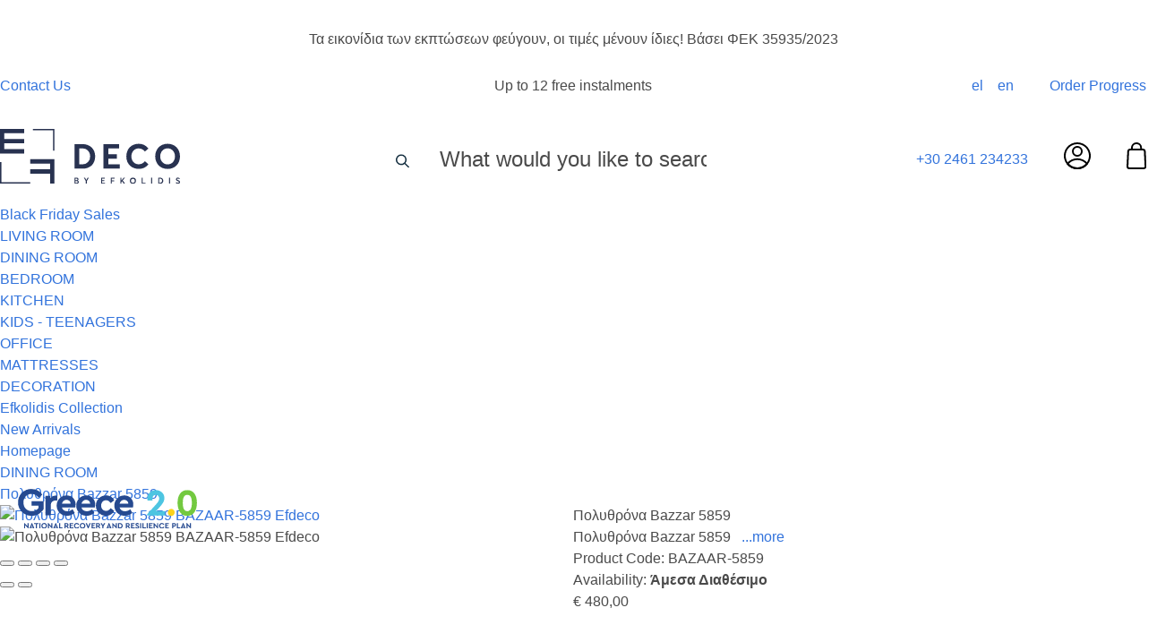

--- FILE ---
content_type: text/html; charset=UTF-8
request_url: https://www.efdeco.gr/en/polithrona-5859.html
body_size: 45945
content:
<!DOCTYPE html>
<html lang="en">
<head>
    <meta charset="UTF-8">
<meta name="viewport" content="width=device-width, initial-scale=1 maximum-scale=1.0, user-scalable=yes">
<meta http-equiv="X-UA-Compatible" content="ie=edge">
<link rel="stylesheet preload" href="https://use.typekit.net/upg3zzu.css" as="font">
<script>
  WebFontConfig = {
     typekit: { id: 'upg3zzu' }
  };

  (function(d) {
     var wf = d.createElement('script'), s = d.scripts[0];
     wf.src = 'https://ajax.googleapis.com/ajax/libs/webfont/1.6.26/webfont.js';
     wf.async = true;
     s.parentNode.insertBefore(wf, s);
  })(document);
</script>

<script src="/js/catalog/product/lazysizes.min.js" async></script>
<link rel="preload" href="https://www.efdeco.gr/js/above/above.js" as="script"/>
<meta name="csrf-token" content="kKiKrFN2JxENl2jxs0J99J2HaA3RHmXMrs6rliVN">

<meta name="generator" content="Keyvos CMS" />


        
    <title>Πολυθρόνα Bazzar 5859  μόνο με 480.00</title>

    <meta name="description" content="Πολυθρόνα Bazzar 5859 Τραπεζάκι  - Αγοράστε online και οικονομικά από το ηλεκτρονικό κατάστημα επίπων σπιτιού Efdeco.">
    <meta name="keywords" content="Καρέκλα κουζίνας, καρέκλα με μεταλλικά πόδια,μοντέρνα καρέκλα" />



                    <link rel="alternate" hreflang="el" href="https://www.efdeco.gr/el/polithrona-5859.html" />
                        
    <link rel="canonical" href="https://www.efdeco.gr/en/polithrona-5859.html" />

    <meta property="og:locale" content="en_US" />
    <meta property="og:type" content="website" />
    <meta property="og:title" content="Πολυθρόνα Bazzar 5859  μόνο με 480.00" />
    <meta property="og:description" content="Πολυθρόνα Bazzar 5859 Τραπεζάκι  - Αγοράστε online και οικονομικά από το ηλεκτρονικό κατάστημα επίπων σπιτιού Efdeco.">
    <meta property="og:url" content="https://www.efdeco.gr/en/polithrona-5859.html" />
    <meta property="og:site_name" content="Efkolidis">

    <meta property="og:image" content="https://www.efdeco.gr/storage/infocube_image_cache/1200x630/i3commerce/images/b/a/bazaar_template_22.jpg?ext=jpg&amp;v=07102025045246" />
    <meta name="twitter:image" content="https://www.efdeco.gr/storage/infocube_image_cache/1200x630/i3commerce/images/b/a/bazaar_template_22.jpg?ext=jpg&amp;v=07102025045246" /> 

    <meta name="twitter:card" content="summary_large_image"/>
    <meta name="twitter:creator" content="Infocube"/>
    <meta name="twitter:description" content="Πολυθρόνα Bazzar 5859 Τραπεζάκι  - Αγοράστε online και οικονομικά από το ηλεκτρονικό κατάστημα επίπων σπιτιού Efdeco."/>
    <meta name="twitter:title" content="Πολυθρόνα Bazzar 5859  μόνο με 480.00"/>
    <meta name="twitter:site" content="Efkolidis"/>

<style>
    html {
  font-family: "gill-sans-nova", sans-serif;
}

figure img {
  -webkit-transition: 0.15s linear;
  -o-transition: 0.15s linear;
  transition: 0.15s linear;
}

figure.image {
  background-color: var(--base-pr);
}

.lazyload,
.lazyloading {
  opacity: 0.5;
  -webkit-filter: blur(15px);
  filter: blur(15px);
}

.lazyloaded {
  opacity: 1;
  -webkit-transition: opacity 100ms;
  -o-transition: opacity 100ms;
  transition: opacity 100ms;
}

/* Bulma Utilities */

@-webkit-keyframes spinAround {
  from {
    -webkit-transform: rotate(0deg);
            transform: rotate(0deg);
  }

  to {
    -webkit-transform: rotate(359deg);
            transform: rotate(359deg);
  }
}

@keyframes spinAround {
  from {
    -webkit-transform: rotate(0deg);
            transform: rotate(0deg);
  }

  to {
    -webkit-transform: rotate(359deg);
            transform: rotate(359deg);
  }
}

.is-unselectable {
  -webkit-touch-callout: none;
  -webkit-user-select: none;
  -moz-user-select: none;
  -ms-user-select: none;
  user-select: none;
}

.is-overlay {
  bottom: 0;
  left: 0;
  position: absolute;
  right: 0;
  top: 0;
}

/* Bulma Helpers */

.has-text-white {
  color: white !important;
}

a.has-text-white:hover,
a.has-text-white:focus {
  color: #e6e6e6 !important;
}

.has-background-white {
  background-color: white !important;
}

.has-text-black {
  color: #0a0a0a !important;
}

a.has-text-black:hover,
a.has-text-black:focus {
  color: black !important;
}

.has-background-black {
  background-color: #0a0a0a !important;
}

.has-text-light {
  color: whitesmoke !important;
}

a.has-text-light:hover,
a.has-text-light:focus {
  color: #dbdbdb !important;
}

.has-background-light {
  background-color: whitesmoke !important;
}

.has-text-dark {
  color: #363636 !important;
}

a.has-text-dark:hover,
a.has-text-dark:focus {
  color: #1c1c1c !important;
}

.has-background-dark {
  background-color: #363636 !important;
}

.has-text-primary {
  color: #00d1b2 !important;
}

a.has-text-primary:hover,
a.has-text-primary:focus {
  color: #009e86 !important;
}

.has-background-primary {
  background-color: #00d1b2 !important;
}

.has-text-primary-light {
  color: #ebfffc !important;
}

a.has-text-primary-light:hover,
a.has-text-primary-light:focus {
  color: #b8fff4 !important;
}

.has-background-primary-light {
  background-color: #ebfffc !important;
}

.has-text-primary-dark {
  color: #00947e !important;
}

a.has-text-primary-dark:hover,
a.has-text-primary-dark:focus {
  color: #00c7a9 !important;
}

.has-background-primary-dark {
  background-color: #00947e !important;
}

.has-text-link {
  color: #3273dc !important;
}

a.has-text-link:hover,
a.has-text-link:focus {
  color: #205bbc !important;
}

.has-background-link {
  background-color: #3273dc !important;
}

.has-text-link-light {
  color: #eef3fc !important;
}

a.has-text-link-light:hover,
a.has-text-link-light:focus {
  color: #c2d5f5 !important;
}

.has-background-link-light {
  background-color: #eef3fc !important;
}

.has-text-link-dark {
  color: #2160c4 !important;
}

a.has-text-link-dark:hover,
a.has-text-link-dark:focus {
  color: #3b79de !important;
}

.has-background-link-dark {
  background-color: #2160c4 !important;
}

.has-text-info {
  color: #3298dc !important;
}

a.has-text-info:hover,
a.has-text-info:focus {
  color: #207dbc !important;
}

.has-background-info {
  background-color: #3298dc !important;
}

.has-text-info-light {
  color: #eef6fc !important;
}

a.has-text-info-light:hover,
a.has-text-info-light:focus {
  color: #c2e0f5 !important;
}

.has-background-info-light {
  background-color: #eef6fc !important;
}

.has-text-info-dark {
  color: #1d72aa !important;
}

a.has-text-info-dark:hover,
a.has-text-info-dark:focus {
  color: #248fd6 !important;
}

.has-background-info-dark {
  background-color: #1d72aa !important;
}

.has-text-success {
  color: #48c774 !important;
}

a.has-text-success:hover,
a.has-text-success:focus {
  color: #34a85c !important;
}

.has-background-success {
  background-color: #48c774 !important;
}

.has-text-success-light {
  color: #effaf3 !important;
}

a.has-text-success-light:hover,
a.has-text-success-light:focus {
  color: #c8eed6 !important;
}

.has-background-success-light {
  background-color: #effaf3 !important;
}

.has-text-success-dark {
  color: #257942 !important;
}

a.has-text-success-dark:hover,
a.has-text-success-dark:focus {
  color: #31a058 !important;
}

.has-background-success-dark {
  background-color: #257942 !important;
}

.has-text-warning {
  color: #ffdd57 !important;
}

a.has-text-warning:hover,
a.has-text-warning:focus {
  color: #ffd324 !important;
}

.has-background-warning {
  background-color: #ffdd57 !important;
}

.has-text-warning-light {
  color: #fffbeb !important;
}

a.has-text-warning-light:hover,
a.has-text-warning-light:focus {
  color: #fff1b8 !important;
}

.has-background-warning-light {
  background-color: #fffbeb !important;
}

.has-text-warning-dark {
  color: #947600 !important;
}

a.has-text-warning-dark:hover,
a.has-text-warning-dark:focus {
  color: #c79f00 !important;
}

.has-background-warning-dark {
  background-color: #947600 !important;
}

.has-text-danger {
  color: #f14668 !important;
}

a.has-text-danger:hover,
a.has-text-danger:focus {
  color: #ee1742 !important;
}

.has-background-danger {
  background-color: #f14668 !important;
}

.has-text-danger-light {
  color: #feecf0 !important;
}

a.has-text-danger-light:hover,
a.has-text-danger-light:focus {
  color: #fabdc9 !important;
}

.has-background-danger-light {
  background-color: #feecf0 !important;
}

.has-text-danger-dark {
  color: #cc0f35 !important;
}

a.has-text-danger-dark:hover,
a.has-text-danger-dark:focus {
  color: #ee2049 !important;
}

.has-background-danger-dark {
  background-color: #cc0f35 !important;
}

.has-text-black-bis {
  color: #121212 !important;
}

.has-background-black-bis {
  background-color: #121212 !important;
}

.has-text-black-ter {
  color: #242424 !important;
}

.has-background-black-ter {
  background-color: #242424 !important;
}

.has-text-grey-darker {
  color: #363636 !important;
}

.has-background-grey-darker {
  background-color: #363636 !important;
}

.has-text-grey-dark {
  color: #4a4a4a !important;
}

.has-background-grey-dark {
  background-color: #4a4a4a !important;
}

.has-text-grey {
  color: #7a7a7a !important;
}

.has-background-grey {
  background-color: #7a7a7a !important;
}

.has-text-grey-light {
  color: #b5b5b5 !important;
}

.has-background-grey-light {
  background-color: #b5b5b5 !important;
}

.has-text-grey-lighter {
  color: #dbdbdb !important;
}

.has-background-grey-lighter {
  background-color: #dbdbdb !important;
}

.has-text-white-ter {
  color: whitesmoke !important;
}

.has-background-white-ter {
  background-color: whitesmoke !important;
}

.has-text-white-bis {
  color: #fafafa !important;
}

.has-background-white-bis {
  background-color: #fafafa !important;
}

.is-flex-direction-row {
  -webkit-box-orient: horizontal !important;
  -webkit-box-direction: normal !important;
      -ms-flex-direction: row !important;
          flex-direction: row !important;
}

.is-flex-direction-row-reverse {
  -webkit-box-orient: horizontal !important;
  -webkit-box-direction: reverse !important;
      -ms-flex-direction: row-reverse !important;
          flex-direction: row-reverse !important;
}

.is-flex-direction-column {
  -webkit-box-orient: vertical !important;
  -webkit-box-direction: normal !important;
      -ms-flex-direction: column !important;
          flex-direction: column !important;
}

.is-flex-direction-column-reverse {
  -webkit-box-orient: vertical !important;
  -webkit-box-direction: reverse !important;
      -ms-flex-direction: column-reverse !important;
          flex-direction: column-reverse !important;
}

.is-flex-wrap-nowrap {
  -ms-flex-wrap: nowrap !important;
      flex-wrap: nowrap !important;
}

.is-flex-wrap-wrap {
  -ms-flex-wrap: wrap !important;
      flex-wrap: wrap !important;
}

.is-flex-wrap-wrap-reverse {
  -ms-flex-wrap: wrap-reverse !important;
      flex-wrap: wrap-reverse !important;
}

.is-justify-content-flex-start {
  -webkit-box-pack: start !important;
      -ms-flex-pack: start !important;
          justify-content: flex-start !important;
}

.is-justify-content-flex-end {
  -webkit-box-pack: end !important;
      -ms-flex-pack: end !important;
          justify-content: flex-end !important;
}

.is-justify-content-center {
  -webkit-box-pack: center !important;
      -ms-flex-pack: center !important;
          justify-content: center !important;
}

.is-justify-content-space-between {
  -webkit-box-pack: justify !important;
      -ms-flex-pack: justify !important;
          justify-content: space-between !important;
}

.is-justify-content-space-around {
  -ms-flex-pack: distribute !important;
      justify-content: space-around !important;
}

.is-justify-content-space-evenly {
  -webkit-box-pack: space-evenly !important;
      -ms-flex-pack: space-evenly !important;
          justify-content: space-evenly !important;
}

.is-justify-content-start {
  -webkit-box-pack: start !important;
      -ms-flex-pack: start !important;
          justify-content: start !important;
}

.is-justify-content-end {
  -webkit-box-pack: end !important;
      -ms-flex-pack: end !important;
          justify-content: end !important;
}

.is-justify-content-left {
  -webkit-box-pack: left !important;
      -ms-flex-pack: left !important;
          justify-content: left !important;
}

.is-justify-content-right {
  -webkit-box-pack: right !important;
      -ms-flex-pack: right !important;
          justify-content: right !important;
}

.is-align-content-flex-start {
  -ms-flex-line-pack: start !important;
      align-content: flex-start !important;
}

.is-align-content-flex-end {
  -ms-flex-line-pack: end !important;
      align-content: flex-end !important;
}

.is-align-content-center {
  -ms-flex-line-pack: center !important;
      align-content: center !important;
}

.is-align-content-space-between {
  -ms-flex-line-pack: justify !important;
      align-content: space-between !important;
}

.is-align-content-space-around {
  -ms-flex-line-pack: distribute !important;
      align-content: space-around !important;
}

.is-align-content-space-evenly {
  -ms-flex-line-pack: space-evenly !important;
      align-content: space-evenly !important;
}

.is-align-content-stretch {
  -ms-flex-line-pack: stretch !important;
      align-content: stretch !important;
}

.is-align-content-start {
  -ms-flex-line-pack: start !important;
      align-content: start !important;
}

.is-align-content-end {
  -ms-flex-line-pack: end !important;
      align-content: end !important;
}

.is-align-content-baseline {
  -ms-flex-line-pack: baseline !important;
      align-content: baseline !important;
}

.is-align-items-stretch {
  -webkit-box-align: stretch !important;
      -ms-flex-align: stretch !important;
          align-items: stretch !important;
}

.is-align-items-flex-start {
  -webkit-box-align: start !important;
      -ms-flex-align: start !important;
          align-items: flex-start !important;
}

.is-align-items-flex-end {
  -webkit-box-align: end !important;
      -ms-flex-align: end !important;
          align-items: flex-end !important;
}

.is-align-items-center {
  -webkit-box-align: center !important;
      -ms-flex-align: center !important;
          align-items: center !important;
}

.is-align-items-baseline {
  -webkit-box-align: baseline !important;
      -ms-flex-align: baseline !important;
          align-items: baseline !important;
}

.is-align-items-start {
  -webkit-box-align: start !important;
      -ms-flex-align: start !important;
          align-items: start !important;
}

.is-align-items-end {
  -webkit-box-align: end !important;
      -ms-flex-align: end !important;
          align-items: end !important;
}

.is-align-items-self-start {
  -webkit-box-align: self-start !important;
      -ms-flex-align: self-start !important;
          align-items: self-start !important;
}

.is-align-items-self-end {
  -webkit-box-align: self-end !important;
      -ms-flex-align: self-end !important;
          align-items: self-end !important;
}

.is-align-self-auto {
  -ms-flex-item-align: auto !important;
      align-self: auto !important;
}

.is-align-self-flex-start {
  -ms-flex-item-align: start !important;
      align-self: flex-start !important;
}

.is-align-self-flex-end {
  -ms-flex-item-align: end !important;
      align-self: flex-end !important;
}

.is-align-self-center {
  -ms-flex-item-align: center !important;
      align-self: center !important;
}

.is-align-self-baseline {
  -ms-flex-item-align: baseline !important;
      align-self: baseline !important;
}

.is-align-self-stretch {
  -ms-flex-item-align: stretch !important;
      align-self: stretch !important;
}

.is-flex-grow-0 {
  -webkit-box-flex: 0 !important;
      -ms-flex-positive: 0 !important;
          flex-grow: 0 !important;
}

.is-flex-grow-1 {
  -webkit-box-flex: 1 !important;
      -ms-flex-positive: 1 !important;
          flex-grow: 1 !important;
}

.is-flex-grow-2 {
  -webkit-box-flex: 2 !important;
      -ms-flex-positive: 2 !important;
          flex-grow: 2 !important;
}

.is-flex-grow-3 {
  -webkit-box-flex: 3 !important;
      -ms-flex-positive: 3 !important;
          flex-grow: 3 !important;
}

.is-flex-grow-4 {
  -webkit-box-flex: 4 !important;
      -ms-flex-positive: 4 !important;
          flex-grow: 4 !important;
}

.is-flex-grow-5 {
  -webkit-box-flex: 5 !important;
      -ms-flex-positive: 5 !important;
          flex-grow: 5 !important;
}

.is-flex-shrink-0 {
  -ms-flex-negative: 0 !important;
      flex-shrink: 0 !important;
}

.is-flex-shrink-1 {
  -ms-flex-negative: 1 !important;
      flex-shrink: 1 !important;
}

.is-flex-shrink-2 {
  -ms-flex-negative: 2 !important;
      flex-shrink: 2 !important;
}

.is-flex-shrink-3 {
  -ms-flex-negative: 3 !important;
      flex-shrink: 3 !important;
}

.is-flex-shrink-4 {
  -ms-flex-negative: 4 !important;
      flex-shrink: 4 !important;
}

.is-flex-shrink-5 {
  -ms-flex-negative: 5 !important;
      flex-shrink: 5 !important;
}

.is-clearfix::after {
  clear: both;
  content: " ";
  display: table;
}

.is-pulled-left {
  float: left !important;
}

.is-pulled-right {
  float: right !important;
}

.is-radiusless {
  border-radius: 0 !important;
}

.is-shadowless {
  -webkit-box-shadow: none !important;
          box-shadow: none !important;
}

.is-clickable {
  cursor: pointer !important;
}

.is-clipped {
  overflow: hidden !important;
}

.is-relative {
  position: relative !important;
}

.is-marginless {
  margin: 0 !important;
}

.is-paddingless {
  padding: 0 !important;
}

.m-0 {
  margin: 0 !important;
}

.mt-0 {
  margin-top: 0 !important;
}

.mr-0 {
  margin-right: 0 !important;
}

.mb-0 {
  margin-bottom: 0 !important;
}

.ml-0 {
  margin-left: 0 !important;
}

.mx-0 {
  margin-left: 0 !important;
  margin-right: 0 !important;
}

.my-0 {
  margin-top: 0 !important;
  margin-bottom: 0 !important;
}

.m-1 {
  margin: 0.25rem !important;
}

.mt-1 {
  margin-top: 0.25rem !important;
}

.mr-1 {
  margin-right: 0.25rem !important;
}

.mb-1 {
  margin-bottom: 0.25rem !important;
}

.ml-1 {
  margin-left: 0.25rem !important;
}

.mx-1 {
  margin-left: 0.25rem !important;
  margin-right: 0.25rem !important;
}

.my-1 {
  margin-top: 0.25rem !important;
  margin-bottom: 0.25rem !important;
}

.m-2 {
  margin: 0.5rem !important;
}

.mt-2 {
  margin-top: 0.5rem !important;
}

.mr-2 {
  margin-right: 0.5rem !important;
}

.mb-2 {
  margin-bottom: 0.5rem !important;
}

.ml-2 {
  margin-left: 0.5rem !important;
}

.mx-2 {
  margin-left: 0.5rem !important;
  margin-right: 0.5rem !important;
}

.my-2 {
  margin-top: 0.5rem !important;
  margin-bottom: 0.5rem !important;
}

.m-3 {
  margin: 0.75rem !important;
}

.mt-3 {
  margin-top: 0.75rem !important;
}

.mr-3 {
  margin-right: 0.75rem !important;
}

.mb-3 {
  margin-bottom: 0.75rem !important;
}

.ml-3 {
  margin-left: 0.75rem !important;
}

.mx-3 {
  margin-left: 0.75rem !important;
  margin-right: 0.75rem !important;
}

.my-3 {
  margin-top: 0.75rem !important;
  margin-bottom: 0.75rem !important;
}

.m-4 {
  margin: 1rem !important;
}

.mt-4 {
  margin-top: 1rem !important;
}

.mr-4 {
  margin-right: 1rem !important;
}

.mb-4 {
  margin-bottom: 1rem !important;
}

.ml-4 {
  margin-left: 1rem !important;
}

.mx-4 {
  margin-left: 1rem !important;
  margin-right: 1rem !important;
}

.my-4 {
  margin-top: 1rem !important;
  margin-bottom: 1rem !important;
}

.m-5 {
  margin: 1.5rem !important;
}

.mt-5 {
  margin-top: 1.5rem !important;
}

.mr-5 {
  margin-right: 1.5rem !important;
}

.mb-5 {
  margin-bottom: 1.5rem !important;
}

.ml-5 {
  margin-left: 1.5rem !important;
}

.mx-5 {
  margin-left: 1.5rem !important;
  margin-right: 1.5rem !important;
}

.my-5 {
  margin-top: 1.5rem !important;
  margin-bottom: 1.5rem !important;
}

.m-6 {
  margin: 3rem !important;
}

.mt-6 {
  margin-top: 3rem !important;
}

.mr-6 {
  margin-right: 3rem !important;
}

.mb-6 {
  margin-bottom: 3rem !important;
}

.ml-6 {
  margin-left: 3rem !important;
}

.mx-6 {
  margin-left: 3rem !important;
  margin-right: 3rem !important;
}

.my-6 {
  margin-top: 3rem !important;
  margin-bottom: 3rem !important;
}

.p-0 {
  padding: 0 !important;
}

.pt-0 {
  padding-top: 0 !important;
}

.pr-0 {
  padding-right: 0 !important;
}

.pb-0 {
  padding-bottom: 0 !important;
}

.pl-0 {
  padding-left: 0 !important;
}

.px-0 {
  padding-left: 0 !important;
  padding-right: 0 !important;
}

.py-0 {
  padding-top: 0 !important;
  padding-bottom: 0 !important;
}

.p-1 {
  padding: 0.25rem !important;
}

.pt-1 {
  padding-top: 0.25rem !important;
}

.pr-1 {
  padding-right: 0.25rem !important;
}

.pb-1 {
  padding-bottom: 0.25rem !important;
}

.pl-1 {
  padding-left: 0.25rem !important;
}

.px-1 {
  padding-left: 0.25rem !important;
  padding-right: 0.25rem !important;
}

.py-1 {
  padding-top: 0.25rem !important;
  padding-bottom: 0.25rem !important;
}

.p-2 {
  padding: 0.5rem !important;
}

.pt-2 {
  padding-top: 0.5rem !important;
}

.pr-2 {
  padding-right: 0.5rem !important;
}

.pb-2 {
  padding-bottom: 0.5rem !important;
}

.pl-2 {
  padding-left: 0.5rem !important;
}

.px-2 {
  padding-left: 0.5rem !important;
  padding-right: 0.5rem !important;
}

.py-2 {
  padding-top: 0.5rem !important;
  padding-bottom: 0.5rem !important;
}

.p-3 {
  padding: 0.75rem !important;
}

.pt-3 {
  padding-top: 0.75rem !important;
}

.pr-3 {
  padding-right: 0.75rem !important;
}

.pb-3 {
  padding-bottom: 0.75rem !important;
}

.pl-3 {
  padding-left: 0.75rem !important;
}

.px-3 {
  padding-left: 0.75rem !important;
  padding-right: 0.75rem !important;
}

.py-3 {
  padding-top: 0.75rem !important;
  padding-bottom: 0.75rem !important;
}

.p-4 {
  padding: 1rem !important;
}

.pt-4 {
  padding-top: 1rem !important;
}

.pr-4 {
  padding-right: 1rem !important;
}

.pb-4 {
  padding-bottom: 1rem !important;
}

.pl-4 {
  padding-left: 1rem !important;
}

.px-4 {
  padding-left: 1rem !important;
  padding-right: 1rem !important;
}

.py-4 {
  padding-top: 1rem !important;
  padding-bottom: 1rem !important;
}

.p-5 {
  padding: 1.5rem !important;
}

.pt-5 {
  padding-top: 1.5rem !important;
}

.pr-5 {
  padding-right: 1.5rem !important;
}

.pb-5 {
  padding-bottom: 1.5rem !important;
}

.pl-5 {
  padding-left: 1.5rem !important;
}

.px-5 {
  padding-left: 1.5rem !important;
  padding-right: 1.5rem !important;
}

.py-5 {
  padding-top: 1.5rem !important;
  padding-bottom: 1.5rem !important;
}

.p-6 {
  padding: 3rem !important;
}

.pt-6 {
  padding-top: 3rem !important;
}

.pr-6 {
  padding-right: 3rem !important;
}

.pb-6 {
  padding-bottom: 3rem !important;
}

.pl-6 {
  padding-left: 3rem !important;
}

.px-6 {
  padding-left: 3rem !important;
  padding-right: 3rem !important;
}

.py-6 {
  padding-top: 3rem !important;
  padding-bottom: 3rem !important;
}

.is-size-1 {
  font-size: 3rem !important;
}

.is-size-2 {
  font-size: 2.5rem !important;
}

.is-size-3 {
  font-size: 2rem !important;
}

.is-size-4 {
  font-size: 1.5rem !important;
}

.is-size-5 {
  font-size: 1.25rem !important;
}

.is-size-6 {
  font-size: 1rem !important;
}

.is-size-7 {
  font-size: 0.75rem !important;
}

@media screen and (max-width: 768px) {
  .is-size-1-mobile {
    font-size: 3rem !important;
  }

  .is-size-2-mobile {
    font-size: 2.5rem !important;
  }

  .is-size-3-mobile {
    font-size: 2rem !important;
  }

  .is-size-4-mobile {
    font-size: 1.5rem !important;
  }

  .is-size-5-mobile {
    font-size: 1.25rem !important;
  }

  .is-size-6-mobile {
    font-size: 1rem !important;
  }

  .is-size-7-mobile {
    font-size: 0.75rem !important;
  }
}

@media screen and (min-width: 769px), print {
  .is-size-1-tablet {
    font-size: 3rem !important;
  }

  .is-size-2-tablet {
    font-size: 2.5rem !important;
  }

  .is-size-3-tablet {
    font-size: 2rem !important;
  }

  .is-size-4-tablet {
    font-size: 1.5rem !important;
  }

  .is-size-5-tablet {
    font-size: 1.25rem !important;
  }

  .is-size-6-tablet {
    font-size: 1rem !important;
  }

  .is-size-7-tablet {
    font-size: 0.75rem !important;
  }
}

@media screen and (max-width: 1023px) {
  .is-size-1-touch {
    font-size: 3rem !important;
  }

  .is-size-2-touch {
    font-size: 2.5rem !important;
  }

  .is-size-3-touch {
    font-size: 2rem !important;
  }

  .is-size-4-touch {
    font-size: 1.5rem !important;
  }

  .is-size-5-touch {
    font-size: 1.25rem !important;
  }

  .is-size-6-touch {
    font-size: 1rem !important;
  }

  .is-size-7-touch {
    font-size: 0.75rem !important;
  }
}

@media screen and (min-width: 1024px) {
  .is-size-1-desktop {
    font-size: 3rem !important;
  }

  .is-size-2-desktop {
    font-size: 2.5rem !important;
  }

  .is-size-3-desktop {
    font-size: 2rem !important;
  }

  .is-size-4-desktop {
    font-size: 1.5rem !important;
  }

  .is-size-5-desktop {
    font-size: 1.25rem !important;
  }

  .is-size-6-desktop {
    font-size: 1rem !important;
  }

  .is-size-7-desktop {
    font-size: 0.75rem !important;
  }
}

@media screen and (min-width: 1216px) {
  .is-size-1-widescreen {
    font-size: 3rem !important;
  }

  .is-size-2-widescreen {
    font-size: 2.5rem !important;
  }

  .is-size-3-widescreen {
    font-size: 2rem !important;
  }

  .is-size-4-widescreen {
    font-size: 1.5rem !important;
  }

  .is-size-5-widescreen {
    font-size: 1.25rem !important;
  }

  .is-size-6-widescreen {
    font-size: 1rem !important;
  }

  .is-size-7-widescreen {
    font-size: 0.75rem !important;
  }
}

@media screen and (min-width: 1408px) {
  .is-size-1-fullhd {
    font-size: 3rem !important;
  }

  .is-size-2-fullhd {
    font-size: 2.5rem !important;
  }

  .is-size-3-fullhd {
    font-size: 2rem !important;
  }

  .is-size-4-fullhd {
    font-size: 1.5rem !important;
  }

  .is-size-5-fullhd {
    font-size: 1.25rem !important;
  }

  .is-size-6-fullhd {
    font-size: 1rem !important;
  }

  .is-size-7-fullhd {
    font-size: 0.75rem !important;
  }
}

.has-text-centered {
  text-align: center !important;
}

.has-text-justified {
  text-align: justify !important;
}

.has-text-left {
  text-align: left !important;
}

.has-text-right {
  text-align: right !important;
}

@media screen and (max-width: 768px) {
  .has-text-centered-mobile {
    text-align: center !important;
  }
}

@media screen and (min-width: 769px), print {
  .has-text-centered-tablet {
    text-align: center !important;
  }
}

@media screen and (min-width: 769px) and (max-width: 1023px) {
  .has-text-centered-tablet-only {
    text-align: center !important;
  }
}

@media screen and (max-width: 1023px) {
  .has-text-centered-touch {
    text-align: center !important;
  }
}

@media screen and (min-width: 1024px) {
  .has-text-centered-desktop {
    text-align: center !important;
  }
}

@media screen and (min-width: 1024px) and (max-width: 1215px) {
  .has-text-centered-desktop-only {
    text-align: center !important;
  }
}

@media screen and (min-width: 1216px) {
  .has-text-centered-widescreen {
    text-align: center !important;
  }
}

@media screen and (min-width: 1216px) and (max-width: 1407px) {
  .has-text-centered-widescreen-only {
    text-align: center !important;
  }
}

@media screen and (min-width: 1408px) {
  .has-text-centered-fullhd {
    text-align: center !important;
  }
}

@media screen and (max-width: 768px) {
  .has-text-justified-mobile {
    text-align: justify !important;
  }
}

@media screen and (min-width: 769px), print {
  .has-text-justified-tablet {
    text-align: justify !important;
  }
}

@media screen and (min-width: 769px) and (max-width: 1023px) {
  .has-text-justified-tablet-only {
    text-align: justify !important;
  }
}

@media screen and (max-width: 1023px) {
  .has-text-justified-touch {
    text-align: justify !important;
  }
}

@media screen and (min-width: 1024px) {
  .has-text-justified-desktop {
    text-align: justify !important;
  }
}

@media screen and (min-width: 1024px) and (max-width: 1215px) {
  .has-text-justified-desktop-only {
    text-align: justify !important;
  }
}

@media screen and (min-width: 1216px) {
  .has-text-justified-widescreen {
    text-align: justify !important;
  }
}

@media screen and (min-width: 1216px) and (max-width: 1407px) {
  .has-text-justified-widescreen-only {
    text-align: justify !important;
  }
}

@media screen and (min-width: 1408px) {
  .has-text-justified-fullhd {
    text-align: justify !important;
  }
}

@media screen and (max-width: 768px) {
  .has-text-left-mobile {
    text-align: left !important;
  }
}

@media screen and (min-width: 769px), print {
  .has-text-left-tablet {
    text-align: left !important;
  }
}

@media screen and (min-width: 769px) and (max-width: 1023px) {
  .has-text-left-tablet-only {
    text-align: left !important;
  }
}

@media screen and (max-width: 1023px) {
  .has-text-left-touch {
    text-align: left !important;
  }
}

@media screen and (min-width: 1024px) {
  .has-text-left-desktop {
    text-align: left !important;
  }
}

@media screen and (min-width: 1024px) and (max-width: 1215px) {
  .has-text-left-desktop-only {
    text-align: left !important;
  }
}

@media screen and (min-width: 1216px) {
  .has-text-left-widescreen {
    text-align: left !important;
  }
}

@media screen and (min-width: 1216px) and (max-width: 1407px) {
  .has-text-left-widescreen-only {
    text-align: left !important;
  }
}

@media screen and (min-width: 1408px) {
  .has-text-left-fullhd {
    text-align: left !important;
  }
}

@media screen and (max-width: 768px) {
  .has-text-right-mobile {
    text-align: right !important;
  }
}

@media screen and (min-width: 769px), print {
  .has-text-right-tablet {
    text-align: right !important;
  }
}

@media screen and (min-width: 769px) and (max-width: 1023px) {
  .has-text-right-tablet-only {
    text-align: right !important;
  }
}

@media screen and (max-width: 1023px) {
  .has-text-right-touch {
    text-align: right !important;
  }
}

@media screen and (min-width: 1024px) {
  .has-text-right-desktop {
    text-align: right !important;
  }
}

@media screen and (min-width: 1024px) and (max-width: 1215px) {
  .has-text-right-desktop-only {
    text-align: right !important;
  }
}

@media screen and (min-width: 1216px) {
  .has-text-right-widescreen {
    text-align: right !important;
  }
}

@media screen and (min-width: 1216px) and (max-width: 1407px) {
  .has-text-right-widescreen-only {
    text-align: right !important;
  }
}

@media screen and (min-width: 1408px) {
  .has-text-right-fullhd {
    text-align: right !important;
  }
}

.is-capitalized {
  text-transform: capitalize !important;
}

.is-lowercase {
  text-transform: lowercase !important;
}

.is-uppercase {
  text-transform: uppercase !important;
}

.is-italic {
  font-style: italic !important;
}

.has-text-weight-light {
  font-weight: 300 !important;
}

.has-text-weight-normal {
  font-weight: 400 !important;
}

.has-text-weight-medium {
  font-weight: 500 !important;
}

.has-text-weight-semibold {
  font-weight: 600 !important;
}

.has-text-weight-bold {
  font-weight: 700 !important;
}

.is-family-primary {
  font-family: BlinkMacSystemFont, -apple-system, "Segoe UI", "Roboto", "Oxygen", "Ubuntu", "Cantarell", "Fira Sans", "Droid Sans", "Helvetica Neue", "Helvetica", "Arial", sans-serif !important;
}

.is-family-secondary {
  font-family: BlinkMacSystemFont, -apple-system, "Segoe UI", "Roboto", "Oxygen", "Ubuntu", "Cantarell", "Fira Sans", "Droid Sans", "Helvetica Neue", "Helvetica", "Arial", sans-serif !important;
}

.is-family-sans-serif {
  font-family: BlinkMacSystemFont, -apple-system, "Segoe UI", "Roboto", "Oxygen", "Ubuntu", "Cantarell", "Fira Sans", "Droid Sans", "Helvetica Neue", "Helvetica", "Arial", sans-serif !important;
}

.is-family-monospace {
  font-family: monospace !important;
}

.is-family-code {
  font-family: monospace !important;
}

.is-block {
  display: block !important;
}

@media screen and (max-width: 768px) {
  .is-block-mobile {
    display: block !important;
  }
}

@media screen and (min-width: 769px), print {
  .is-block-tablet {
    display: block !important;
  }
}

@media screen and (min-width: 769px) and (max-width: 1023px) {
  .is-block-tablet-only {
    display: block !important;
  }
}

@media screen and (max-width: 1023px) {
  .is-block-touch {
    display: block !important;
  }
}

@media screen and (min-width: 1024px) {
  .is-block-desktop {
    display: block !important;
  }
}

@media screen and (min-width: 1024px) and (max-width: 1215px) {
  .is-block-desktop-only {
    display: block !important;
  }
}

@media screen and (min-width: 1216px) {
  .is-block-widescreen {
    display: block !important;
  }
}

@media screen and (min-width: 1216px) and (max-width: 1407px) {
  .is-block-widescreen-only {
    display: block !important;
  }
}

@media screen and (min-width: 1408px) {
  .is-block-fullhd {
    display: block !important;
  }
}

.is-flex {
  display: -webkit-box !important;
  display: -ms-flexbox !important;
  display: flex !important;
}

@media screen and (max-width: 768px) {
  .is-flex-mobile {
    display: -webkit-box !important;
    display: -ms-flexbox !important;
    display: flex !important;
  }
}

@media screen and (min-width: 769px), print {
  .is-flex-tablet {
    display: -webkit-box !important;
    display: -ms-flexbox !important;
    display: flex !important;
  }
}

@media screen and (min-width: 769px) and (max-width: 1023px) {
  .is-flex-tablet-only {
    display: -webkit-box !important;
    display: -ms-flexbox !important;
    display: flex !important;
  }
}

@media screen and (max-width: 1023px) {
  .is-flex-touch {
    display: -webkit-box !important;
    display: -ms-flexbox !important;
    display: flex !important;
  }
}

@media screen and (min-width: 1024px) {
  .is-flex-desktop {
    display: -webkit-box !important;
    display: -ms-flexbox !important;
    display: flex !important;
  }
}

@media screen and (min-width: 1024px) and (max-width: 1215px) {
  .is-flex-desktop-only {
    display: -webkit-box !important;
    display: -ms-flexbox !important;
    display: flex !important;
  }
}

@media screen and (min-width: 1216px) {
  .is-flex-widescreen {
    display: -webkit-box !important;
    display: -ms-flexbox !important;
    display: flex !important;
  }
}

@media screen and (min-width: 1216px) and (max-width: 1407px) {
  .is-flex-widescreen-only {
    display: -webkit-box !important;
    display: -ms-flexbox !important;
    display: flex !important;
  }
}

@media screen and (min-width: 1408px) {
  .is-flex-fullhd {
    display: -webkit-box !important;
    display: -ms-flexbox !important;
    display: flex !important;
  }
}

.is-inline {
  display: inline !important;
}

@media screen and (max-width: 768px) {
  .is-inline-mobile {
    display: inline !important;
  }
}

@media screen and (min-width: 769px), print {
  .is-inline-tablet {
    display: inline !important;
  }
}

@media screen and (min-width: 769px) and (max-width: 1023px) {
  .is-inline-tablet-only {
    display: inline !important;
  }
}

@media screen and (max-width: 1023px) {
  .is-inline-touch {
    display: inline !important;
  }
}

@media screen and (min-width: 1024px) {
  .is-inline-desktop {
    display: inline !important;
  }
}

@media screen and (min-width: 1024px) and (max-width: 1215px) {
  .is-inline-desktop-only {
    display: inline !important;
  }
}

@media screen and (min-width: 1216px) {
  .is-inline-widescreen {
    display: inline !important;
  }
}

@media screen and (min-width: 1216px) and (max-width: 1407px) {
  .is-inline-widescreen-only {
    display: inline !important;
  }
}

@media screen and (min-width: 1408px) {
  .is-inline-fullhd {
    display: inline !important;
  }
}

.is-inline-block {
  display: inline-block !important;
}

@media screen and (max-width: 768px) {
  .is-inline-block-mobile {
    display: inline-block !important;
  }
}

@media screen and (min-width: 769px), print {
  .is-inline-block-tablet {
    display: inline-block !important;
  }
}

@media screen and (min-width: 769px) and (max-width: 1023px) {
  .is-inline-block-tablet-only {
    display: inline-block !important;
  }
}

@media screen and (max-width: 1023px) {
  .is-inline-block-touch {
    display: inline-block !important;
  }
}

@media screen and (min-width: 1024px) {
  .is-inline-block-desktop {
    display: inline-block !important;
  }
}

@media screen and (min-width: 1024px) and (max-width: 1215px) {
  .is-inline-block-desktop-only {
    display: inline-block !important;
  }
}

@media screen and (min-width: 1216px) {
  .is-inline-block-widescreen {
    display: inline-block !important;
  }
}

@media screen and (min-width: 1216px) and (max-width: 1407px) {
  .is-inline-block-widescreen-only {
    display: inline-block !important;
  }
}

@media screen and (min-width: 1408px) {
  .is-inline-block-fullhd {
    display: inline-block !important;
  }
}

.is-inline-flex {
  display: -webkit-inline-box !important;
  display: -ms-inline-flexbox !important;
  display: inline-flex !important;
}

@media screen and (max-width: 768px) {
  .is-inline-flex-mobile {
    display: -webkit-inline-box !important;
    display: -ms-inline-flexbox !important;
    display: inline-flex !important;
  }
}

@media screen and (min-width: 769px), print {
  .is-inline-flex-tablet {
    display: -webkit-inline-box !important;
    display: -ms-inline-flexbox !important;
    display: inline-flex !important;
  }
}

@media screen and (min-width: 769px) and (max-width: 1023px) {
  .is-inline-flex-tablet-only {
    display: -webkit-inline-box !important;
    display: -ms-inline-flexbox !important;
    display: inline-flex !important;
  }
}

@media screen and (max-width: 1023px) {
  .is-inline-flex-touch {
    display: -webkit-inline-box !important;
    display: -ms-inline-flexbox !important;
    display: inline-flex !important;
  }
}

@media screen and (min-width: 1024px) {
  .is-inline-flex-desktop {
    display: -webkit-inline-box !important;
    display: -ms-inline-flexbox !important;
    display: inline-flex !important;
  }
}

@media screen and (min-width: 1024px) and (max-width: 1215px) {
  .is-inline-flex-desktop-only {
    display: -webkit-inline-box !important;
    display: -ms-inline-flexbox !important;
    display: inline-flex !important;
  }
}

@media screen and (min-width: 1216px) {
  .is-inline-flex-widescreen {
    display: -webkit-inline-box !important;
    display: -ms-inline-flexbox !important;
    display: inline-flex !important;
  }
}

@media screen and (min-width: 1216px) and (max-width: 1407px) {
  .is-inline-flex-widescreen-only {
    display: -webkit-inline-box !important;
    display: -ms-inline-flexbox !important;
    display: inline-flex !important;
  }
}

@media screen and (min-width: 1408px) {
  .is-inline-flex-fullhd {
    display: -webkit-inline-box !important;
    display: -ms-inline-flexbox !important;
    display: inline-flex !important;
  }
}

.is-hidden {
  display: none !important;
}

.is-sr-only {
  border: none !important;
  clip: rect(0, 0, 0, 0) !important;
  height: 0.01em !important;
  overflow: hidden !important;
  padding: 0 !important;
  position: absolute !important;
  white-space: nowrap !important;
  width: 0.01em !important;
}

@media screen and (max-width: 768px) {
  .is-hidden-mobile {
    display: none !important;
  }
}

@media screen and (min-width: 769px), print {
  .is-hidden-tablet {
    display: none !important;
  }
}

@media screen and (min-width: 769px) and (max-width: 1023px) {
  .is-hidden-tablet-only {
    display: none !important;
  }
}

@media screen and (max-width: 1023px) {
  .is-hidden-touch {
    display: none !important;
  }
}

@media screen and (min-width: 1024px) {
  .is-hidden-desktop {
    display: none !important;
  }
}

@media screen and (min-width: 1024px) and (max-width: 1215px) {
  .is-hidden-desktop-only {
    display: none !important;
  }
}

@media screen and (min-width: 1216px) {
  .is-hidden-widescreen {
    display: none !important;
  }
}

@media screen and (min-width: 1216px) and (max-width: 1407px) {
  .is-hidden-widescreen-only {
    display: none !important;
  }
}

@media screen and (min-width: 1408px) {
  .is-hidden-fullhd {
    display: none !important;
  }
}

.is-invisible {
  visibility: hidden !important;
}

@media screen and (max-width: 768px) {
  .is-invisible-mobile {
    visibility: hidden !important;
  }
}

@media screen and (min-width: 769px), print {
  .is-invisible-tablet {
    visibility: hidden !important;
  }
}

@media screen and (min-width: 769px) and (max-width: 1023px) {
  .is-invisible-tablet-only {
    visibility: hidden !important;
  }
}

@media screen and (max-width: 1023px) {
  .is-invisible-touch {
    visibility: hidden !important;
  }
}

@media screen and (min-width: 1024px) {
  .is-invisible-desktop {
    visibility: hidden !important;
  }
}

@media screen and (min-width: 1024px) and (max-width: 1215px) {
  .is-invisible-desktop-only {
    visibility: hidden !important;
  }
}

@media screen and (min-width: 1216px) {
  .is-invisible-widescreen {
    visibility: hidden !important;
  }
}

@media screen and (min-width: 1216px) and (max-width: 1407px) {
  .is-invisible-widescreen-only {
    visibility: hidden !important;
  }
}

@media screen and (min-width: 1408px) {
  .is-invisible-fullhd {
    visibility: hidden !important;
  }
}

/* Bulma Grid */

.column {
  display: block;
  -ms-flex-preferred-size: 0;
      flex-basis: 0;
  -webkit-box-flex: 1;
      -ms-flex-positive: 1;
          flex-grow: 1;
  -ms-flex-negative: 1;
      flex-shrink: 1;
  padding: 0.75rem;
}

.columns.is-mobile > .column.is-narrow {
  -webkit-box-flex: 0;
      -ms-flex: none;
          flex: none;
}

.columns.is-mobile > .column.is-full {
  -webkit-box-flex: 0;
      -ms-flex: none;
          flex: none;
  width: 100%;
}

.columns.is-mobile > .column.is-three-quarters {
  -webkit-box-flex: 0;
      -ms-flex: none;
          flex: none;
  width: 75%;
}

.columns.is-mobile > .column.is-two-thirds {
  -webkit-box-flex: 0;
      -ms-flex: none;
          flex: none;
  width: 66.6666%;
}

.columns.is-mobile > .column.is-half {
  -webkit-box-flex: 0;
      -ms-flex: none;
          flex: none;
  width: 50%;
}

.columns.is-mobile > .column.is-one-third {
  -webkit-box-flex: 0;
      -ms-flex: none;
          flex: none;
  width: 33.3333%;
}

.columns.is-mobile > .column.is-one-quarter {
  -webkit-box-flex: 0;
      -ms-flex: none;
          flex: none;
  width: 25%;
}

.columns.is-mobile > .column.is-one-fifth {
  -webkit-box-flex: 0;
      -ms-flex: none;
          flex: none;
  width: 20%;
}

.columns.is-mobile > .column.is-two-fifths {
  -webkit-box-flex: 0;
      -ms-flex: none;
          flex: none;
  width: 40%;
}

.columns.is-mobile > .column.is-three-fifths {
  -webkit-box-flex: 0;
      -ms-flex: none;
          flex: none;
  width: 60%;
}

.columns.is-mobile > .column.is-four-fifths {
  -webkit-box-flex: 0;
      -ms-flex: none;
          flex: none;
  width: 80%;
}

.columns.is-mobile > .column.is-offset-three-quarters {
  margin-left: 75%;
}

.columns.is-mobile > .column.is-offset-two-thirds {
  margin-left: 66.6666%;
}

.columns.is-mobile > .column.is-offset-half {
  margin-left: 50%;
}

.columns.is-mobile > .column.is-offset-one-third {
  margin-left: 33.3333%;
}

.columns.is-mobile > .column.is-offset-one-quarter {
  margin-left: 25%;
}

.columns.is-mobile > .column.is-offset-one-fifth {
  margin-left: 20%;
}

.columns.is-mobile > .column.is-offset-two-fifths {
  margin-left: 40%;
}

.columns.is-mobile > .column.is-offset-three-fifths {
  margin-left: 60%;
}

.columns.is-mobile > .column.is-offset-four-fifths {
  margin-left: 80%;
}

.columns.is-mobile > .column.is-0 {
  -webkit-box-flex: 0;
      -ms-flex: none;
          flex: none;
  width: 0%;
}

.columns.is-mobile > .column.is-offset-0 {
  margin-left: 0%;
}

.columns.is-mobile > .column.is-1 {
  -webkit-box-flex: 0;
      -ms-flex: none;
          flex: none;
  width: 8.3333333333%;
}

.columns.is-mobile > .column.is-offset-1 {
  margin-left: 8.3333333333%;
}

.columns.is-mobile > .column.is-2 {
  -webkit-box-flex: 0;
      -ms-flex: none;
          flex: none;
  width: 16.6666666667%;
}

.columns.is-mobile > .column.is-offset-2 {
  margin-left: 16.6666666667%;
}

.columns.is-mobile > .column.is-3 {
  -webkit-box-flex: 0;
      -ms-flex: none;
          flex: none;
  width: 25%;
}

.columns.is-mobile > .column.is-offset-3 {
  margin-left: 25%;
}

.columns.is-mobile > .column.is-4 {
  -webkit-box-flex: 0;
      -ms-flex: none;
          flex: none;
  width: 33.3333333333%;
}

.columns.is-mobile > .column.is-offset-4 {
  margin-left: 33.3333333333%;
}

.columns.is-mobile > .column.is-5 {
  -webkit-box-flex: 0;
      -ms-flex: none;
          flex: none;
  width: 41.6666666667%;
}

.columns.is-mobile > .column.is-offset-5 {
  margin-left: 41.6666666667%;
}

.columns.is-mobile > .column.is-6 {
  -webkit-box-flex: 0;
      -ms-flex: none;
          flex: none;
  width: 50%;
}

.columns.is-mobile > .column.is-offset-6 {
  margin-left: 50%;
}

.columns.is-mobile > .column.is-7 {
  -webkit-box-flex: 0;
      -ms-flex: none;
          flex: none;
  width: 58.3333333333%;
}

.columns.is-mobile > .column.is-offset-7 {
  margin-left: 58.3333333333%;
}

.columns.is-mobile > .column.is-8 {
  -webkit-box-flex: 0;
      -ms-flex: none;
          flex: none;
  width: 66.6666666667%;
}

.columns.is-mobile > .column.is-offset-8 {
  margin-left: 66.6666666667%;
}

.columns.is-mobile > .column.is-9 {
  -webkit-box-flex: 0;
      -ms-flex: none;
          flex: none;
  width: 75%;
}

.columns.is-mobile > .column.is-offset-9 {
  margin-left: 75%;
}

.columns.is-mobile > .column.is-10 {
  -webkit-box-flex: 0;
      -ms-flex: none;
          flex: none;
  width: 83.3333333333%;
}

.columns.is-mobile > .column.is-offset-10 {
  margin-left: 83.3333333333%;
}

.columns.is-mobile > .column.is-11 {
  -webkit-box-flex: 0;
      -ms-flex: none;
          flex: none;
  width: 91.6666666667%;
}

.columns.is-mobile > .column.is-offset-11 {
  margin-left: 91.6666666667%;
}

.columns.is-mobile > .column.is-12 {
  -webkit-box-flex: 0;
      -ms-flex: none;
          flex: none;
  width: 100%;
}

.columns.is-mobile > .column.is-offset-12 {
  margin-left: 100%;
}

@media screen and (max-width: 768px) {
  .column.is-narrow-mobile {
    -webkit-box-flex: 0;
        -ms-flex: none;
            flex: none;
  }

  .column.is-full-mobile {
    -webkit-box-flex: 0;
        -ms-flex: none;
            flex: none;
    width: 100%;
  }

  .column.is-three-quarters-mobile {
    -webkit-box-flex: 0;
        -ms-flex: none;
            flex: none;
    width: 75%;
  }

  .column.is-two-thirds-mobile {
    -webkit-box-flex: 0;
        -ms-flex: none;
            flex: none;
    width: 66.6666%;
  }

  .column.is-half-mobile {
    -webkit-box-flex: 0;
        -ms-flex: none;
            flex: none;
    width: 50%;
  }

  .column.is-one-third-mobile {
    -webkit-box-flex: 0;
        -ms-flex: none;
            flex: none;
    width: 33.3333%;
  }

  .column.is-one-quarter-mobile {
    -webkit-box-flex: 0;
        -ms-flex: none;
            flex: none;
    width: 25%;
  }

  .column.is-one-fifth-mobile {
    -webkit-box-flex: 0;
        -ms-flex: none;
            flex: none;
    width: 20%;
  }

  .column.is-two-fifths-mobile {
    -webkit-box-flex: 0;
        -ms-flex: none;
            flex: none;
    width: 40%;
  }

  .column.is-three-fifths-mobile {
    -webkit-box-flex: 0;
        -ms-flex: none;
            flex: none;
    width: 60%;
  }

  .column.is-four-fifths-mobile {
    -webkit-box-flex: 0;
        -ms-flex: none;
            flex: none;
    width: 80%;
  }

  .column.is-offset-three-quarters-mobile {
    margin-left: 75%;
  }

  .column.is-offset-two-thirds-mobile {
    margin-left: 66.6666%;
  }

  .column.is-offset-half-mobile {
    margin-left: 50%;
  }

  .column.is-offset-one-third-mobile {
    margin-left: 33.3333%;
  }

  .column.is-offset-one-quarter-mobile {
    margin-left: 25%;
  }

  .column.is-offset-one-fifth-mobile {
    margin-left: 20%;
  }

  .column.is-offset-two-fifths-mobile {
    margin-left: 40%;
  }

  .column.is-offset-three-fifths-mobile {
    margin-left: 60%;
  }

  .column.is-offset-four-fifths-mobile {
    margin-left: 80%;
  }

  .column.is-0-mobile {
    -webkit-box-flex: 0;
        -ms-flex: none;
            flex: none;
    width: 0%;
  }

  .column.is-offset-0-mobile {
    margin-left: 0%;
  }

  .column.is-1-mobile {
    -webkit-box-flex: 0;
        -ms-flex: none;
            flex: none;
    width: 8.3333333333%;
  }

  .column.is-offset-1-mobile {
    margin-left: 8.3333333333%;
  }

  .column.is-2-mobile {
    -webkit-box-flex: 0;
        -ms-flex: none;
            flex: none;
    width: 16.6666666667%;
  }

  .column.is-offset-2-mobile {
    margin-left: 16.6666666667%;
  }

  .column.is-3-mobile {
    -webkit-box-flex: 0;
        -ms-flex: none;
            flex: none;
    width: 25%;
  }

  .column.is-offset-3-mobile {
    margin-left: 25%;
  }

  .column.is-4-mobile {
    -webkit-box-flex: 0;
        -ms-flex: none;
            flex: none;
    width: 33.3333333333%;
  }

  .column.is-offset-4-mobile {
    margin-left: 33.3333333333%;
  }

  .column.is-5-mobile {
    -webkit-box-flex: 0;
        -ms-flex: none;
            flex: none;
    width: 41.6666666667%;
  }

  .column.is-offset-5-mobile {
    margin-left: 41.6666666667%;
  }

  .column.is-6-mobile {
    -webkit-box-flex: 0;
        -ms-flex: none;
            flex: none;
    width: 50%;
  }

  .column.is-offset-6-mobile {
    margin-left: 50%;
  }

  .column.is-7-mobile {
    -webkit-box-flex: 0;
        -ms-flex: none;
            flex: none;
    width: 58.3333333333%;
  }

  .column.is-offset-7-mobile {
    margin-left: 58.3333333333%;
  }

  .column.is-8-mobile {
    -webkit-box-flex: 0;
        -ms-flex: none;
            flex: none;
    width: 66.6666666667%;
  }

  .column.is-offset-8-mobile {
    margin-left: 66.6666666667%;
  }

  .column.is-9-mobile {
    -webkit-box-flex: 0;
        -ms-flex: none;
            flex: none;
    width: 75%;
  }

  .column.is-offset-9-mobile {
    margin-left: 75%;
  }

  .column.is-10-mobile {
    -webkit-box-flex: 0;
        -ms-flex: none;
            flex: none;
    width: 83.3333333333%;
  }

  .column.is-offset-10-mobile {
    margin-left: 83.3333333333%;
  }

  .column.is-11-mobile {
    -webkit-box-flex: 0;
        -ms-flex: none;
            flex: none;
    width: 91.6666666667%;
  }

  .column.is-offset-11-mobile {
    margin-left: 91.6666666667%;
  }

  .column.is-12-mobile {
    -webkit-box-flex: 0;
        -ms-flex: none;
            flex: none;
    width: 100%;
  }

  .column.is-offset-12-mobile {
    margin-left: 100%;
  }
}

@media screen and (min-width: 769px), print {
  .column.is-narrow,
  .column.is-narrow-tablet {
    -webkit-box-flex: 0;
        -ms-flex: none;
            flex: none;
  }

  .column.is-full,
  .column.is-full-tablet {
    -webkit-box-flex: 0;
        -ms-flex: none;
            flex: none;
    width: 100%;
  }

  .column.is-three-quarters,
  .column.is-three-quarters-tablet {
    -webkit-box-flex: 0;
        -ms-flex: none;
            flex: none;
    width: 75%;
  }

  .column.is-two-thirds,
  .column.is-two-thirds-tablet {
    -webkit-box-flex: 0;
        -ms-flex: none;
            flex: none;
    width: 66.6666%;
  }

  .column.is-half,
  .column.is-half-tablet {
    -webkit-box-flex: 0;
        -ms-flex: none;
            flex: none;
    width: 50%;
  }

  .column.is-one-third,
  .column.is-one-third-tablet {
    -webkit-box-flex: 0;
        -ms-flex: none;
            flex: none;
    width: 33.3333%;
  }

  .column.is-one-quarter,
  .column.is-one-quarter-tablet {
    -webkit-box-flex: 0;
        -ms-flex: none;
            flex: none;
    width: 25%;
  }

  .column.is-one-fifth,
  .column.is-one-fifth-tablet {
    -webkit-box-flex: 0;
        -ms-flex: none;
            flex: none;
    width: 20%;
  }

  .column.is-two-fifths,
  .column.is-two-fifths-tablet {
    -webkit-box-flex: 0;
        -ms-flex: none;
            flex: none;
    width: 40%;
  }

  .column.is-three-fifths,
  .column.is-three-fifths-tablet {
    -webkit-box-flex: 0;
        -ms-flex: none;
            flex: none;
    width: 60%;
  }

  .column.is-four-fifths,
  .column.is-four-fifths-tablet {
    -webkit-box-flex: 0;
        -ms-flex: none;
            flex: none;
    width: 80%;
  }

  .column.is-offset-three-quarters,
  .column.is-offset-three-quarters-tablet {
    margin-left: 75%;
  }

  .column.is-offset-two-thirds,
  .column.is-offset-two-thirds-tablet {
    margin-left: 66.6666%;
  }

  .column.is-offset-half,
  .column.is-offset-half-tablet {
    margin-left: 50%;
  }

  .column.is-offset-one-third,
  .column.is-offset-one-third-tablet {
    margin-left: 33.3333%;
  }

  .column.is-offset-one-quarter,
  .column.is-offset-one-quarter-tablet {
    margin-left: 25%;
  }

  .column.is-offset-one-fifth,
  .column.is-offset-one-fifth-tablet {
    margin-left: 20%;
  }

  .column.is-offset-two-fifths,
  .column.is-offset-two-fifths-tablet {
    margin-left: 40%;
  }

  .column.is-offset-three-fifths,
  .column.is-offset-three-fifths-tablet {
    margin-left: 60%;
  }

  .column.is-offset-four-fifths,
  .column.is-offset-four-fifths-tablet {
    margin-left: 80%;
  }

  .column.is-0,
  .column.is-0-tablet {
    -webkit-box-flex: 0;
        -ms-flex: none;
            flex: none;
    width: 0%;
  }

  .column.is-offset-0,
  .column.is-offset-0-tablet {
    margin-left: 0%;
  }

  .column.is-1,
  .column.is-1-tablet {
    -webkit-box-flex: 0;
        -ms-flex: none;
            flex: none;
    width: 8.3333333333%;
  }

  .column.is-offset-1,
  .column.is-offset-1-tablet {
    margin-left: 8.3333333333%;
  }

  .column.is-2,
  .column.is-2-tablet {
    -webkit-box-flex: 0;
        -ms-flex: none;
            flex: none;
    width: 16.6666666667%;
  }

  .column.is-offset-2,
  .column.is-offset-2-tablet {
    margin-left: 16.6666666667%;
  }

  .column.is-3,
  .column.is-3-tablet {
    -webkit-box-flex: 0;
        -ms-flex: none;
            flex: none;
    width: 25%;
  }

  .column.is-offset-3,
  .column.is-offset-3-tablet {
    margin-left: 25%;
  }

  .column.is-4,
  .column.is-4-tablet {
    -webkit-box-flex: 0;
        -ms-flex: none;
            flex: none;
    width: 33.3333333333%;
  }

  .column.is-offset-4,
  .column.is-offset-4-tablet {
    margin-left: 33.3333333333%;
  }

  .column.is-5,
  .column.is-5-tablet {
    -webkit-box-flex: 0;
        -ms-flex: none;
            flex: none;
    width: 41.6666666667%;
  }

  .column.is-offset-5,
  .column.is-offset-5-tablet {
    margin-left: 41.6666666667%;
  }

  .column.is-6,
  .column.is-6-tablet {
    -webkit-box-flex: 0;
        -ms-flex: none;
            flex: none;
    width: 50%;
  }

  .column.is-offset-6,
  .column.is-offset-6-tablet {
    margin-left: 50%;
  }

  .column.is-7,
  .column.is-7-tablet {
    -webkit-box-flex: 0;
        -ms-flex: none;
            flex: none;
    width: 58.3333333333%;
  }

  .column.is-offset-7,
  .column.is-offset-7-tablet {
    margin-left: 58.3333333333%;
  }

  .column.is-8,
  .column.is-8-tablet {
    -webkit-box-flex: 0;
        -ms-flex: none;
            flex: none;
    width: 66.6666666667%;
  }

  .column.is-offset-8,
  .column.is-offset-8-tablet {
    margin-left: 66.6666666667%;
  }

  .column.is-9,
  .column.is-9-tablet {
    -webkit-box-flex: 0;
        -ms-flex: none;
            flex: none;
    width: 75%;
  }

  .column.is-offset-9,
  .column.is-offset-9-tablet {
    margin-left: 75%;
  }

  .column.is-10,
  .column.is-10-tablet {
    -webkit-box-flex: 0;
        -ms-flex: none;
            flex: none;
    width: 83.3333333333%;
  }

  .column.is-offset-10,
  .column.is-offset-10-tablet {
    margin-left: 83.3333333333%;
  }

  .column.is-11,
  .column.is-11-tablet {
    -webkit-box-flex: 0;
        -ms-flex: none;
            flex: none;
    width: 91.6666666667%;
  }

  .column.is-offset-11,
  .column.is-offset-11-tablet {
    margin-left: 91.6666666667%;
  }

  .column.is-12,
  .column.is-12-tablet {
    -webkit-box-flex: 0;
        -ms-flex: none;
            flex: none;
    width: 100%;
  }

  .column.is-offset-12,
  .column.is-offset-12-tablet {
    margin-left: 100%;
  }
}

@media screen and (max-width: 1023px) {
  .column.is-narrow-touch {
    -webkit-box-flex: 0;
        -ms-flex: none;
            flex: none;
  }

  .column.is-full-touch {
    -webkit-box-flex: 0;
        -ms-flex: none;
            flex: none;
    width: 100%;
  }

  .column.is-three-quarters-touch {
    -webkit-box-flex: 0;
        -ms-flex: none;
            flex: none;
    width: 75%;
  }

  .column.is-two-thirds-touch {
    -webkit-box-flex: 0;
        -ms-flex: none;
            flex: none;
    width: 66.6666%;
  }

  .column.is-half-touch {
    -webkit-box-flex: 0;
        -ms-flex: none;
            flex: none;
    width: 50%;
  }

  .column.is-one-third-touch {
    -webkit-box-flex: 0;
        -ms-flex: none;
            flex: none;
    width: 33.3333%;
  }

  .column.is-one-quarter-touch {
    -webkit-box-flex: 0;
        -ms-flex: none;
            flex: none;
    width: 25%;
  }

  .column.is-one-fifth-touch {
    -webkit-box-flex: 0;
        -ms-flex: none;
            flex: none;
    width: 20%;
  }

  .column.is-two-fifths-touch {
    -webkit-box-flex: 0;
        -ms-flex: none;
            flex: none;
    width: 40%;
  }

  .column.is-three-fifths-touch {
    -webkit-box-flex: 0;
        -ms-flex: none;
            flex: none;
    width: 60%;
  }

  .column.is-four-fifths-touch {
    -webkit-box-flex: 0;
        -ms-flex: none;
            flex: none;
    width: 80%;
  }

  .column.is-offset-three-quarters-touch {
    margin-left: 75%;
  }

  .column.is-offset-two-thirds-touch {
    margin-left: 66.6666%;
  }

  .column.is-offset-half-touch {
    margin-left: 50%;
  }

  .column.is-offset-one-third-touch {
    margin-left: 33.3333%;
  }

  .column.is-offset-one-quarter-touch {
    margin-left: 25%;
  }

  .column.is-offset-one-fifth-touch {
    margin-left: 20%;
  }

  .column.is-offset-two-fifths-touch {
    margin-left: 40%;
  }

  .column.is-offset-three-fifths-touch {
    margin-left: 60%;
  }

  .column.is-offset-four-fifths-touch {
    margin-left: 80%;
  }

  .column.is-0-touch {
    -webkit-box-flex: 0;
        -ms-flex: none;
            flex: none;
    width: 0%;
  }

  .column.is-offset-0-touch {
    margin-left: 0%;
  }

  .column.is-1-touch {
    -webkit-box-flex: 0;
        -ms-flex: none;
            flex: none;
    width: 8.3333333333%;
  }

  .column.is-offset-1-touch {
    margin-left: 8.3333333333%;
  }

  .column.is-2-touch {
    -webkit-box-flex: 0;
        -ms-flex: none;
            flex: none;
    width: 16.6666666667%;
  }

  .column.is-offset-2-touch {
    margin-left: 16.6666666667%;
  }

  .column.is-3-touch {
    -webkit-box-flex: 0;
        -ms-flex: none;
            flex: none;
    width: 25%;
  }

  .column.is-offset-3-touch {
    margin-left: 25%;
  }

  .column.is-4-touch {
    -webkit-box-flex: 0;
        -ms-flex: none;
            flex: none;
    width: 33.3333333333%;
  }

  .column.is-offset-4-touch {
    margin-left: 33.3333333333%;
  }

  .column.is-5-touch {
    -webkit-box-flex: 0;
        -ms-flex: none;
            flex: none;
    width: 41.6666666667%;
  }

  .column.is-offset-5-touch {
    margin-left: 41.6666666667%;
  }

  .column.is-6-touch {
    -webkit-box-flex: 0;
        -ms-flex: none;
            flex: none;
    width: 50%;
  }

  .column.is-offset-6-touch {
    margin-left: 50%;
  }

  .column.is-7-touch {
    -webkit-box-flex: 0;
        -ms-flex: none;
            flex: none;
    width: 58.3333333333%;
  }

  .column.is-offset-7-touch {
    margin-left: 58.3333333333%;
  }

  .column.is-8-touch {
    -webkit-box-flex: 0;
        -ms-flex: none;
            flex: none;
    width: 66.6666666667%;
  }

  .column.is-offset-8-touch {
    margin-left: 66.6666666667%;
  }

  .column.is-9-touch {
    -webkit-box-flex: 0;
        -ms-flex: none;
            flex: none;
    width: 75%;
  }

  .column.is-offset-9-touch {
    margin-left: 75%;
  }

  .column.is-10-touch {
    -webkit-box-flex: 0;
        -ms-flex: none;
            flex: none;
    width: 83.3333333333%;
  }

  .column.is-offset-10-touch {
    margin-left: 83.3333333333%;
  }

  .column.is-11-touch {
    -webkit-box-flex: 0;
        -ms-flex: none;
            flex: none;
    width: 91.6666666667%;
  }

  .column.is-offset-11-touch {
    margin-left: 91.6666666667%;
  }

  .column.is-12-touch {
    -webkit-box-flex: 0;
        -ms-flex: none;
            flex: none;
    width: 100%;
  }

  .column.is-offset-12-touch {
    margin-left: 100%;
  }
}

@media screen and (min-width: 1024px) {
  .column.is-narrow-desktop {
    -webkit-box-flex: 0;
        -ms-flex: none;
            flex: none;
  }

  .column.is-full-desktop {
    -webkit-box-flex: 0;
        -ms-flex: none;
            flex: none;
    width: 100%;
  }

  .column.is-three-quarters-desktop {
    -webkit-box-flex: 0;
        -ms-flex: none;
            flex: none;
    width: 75%;
  }

  .column.is-two-thirds-desktop {
    -webkit-box-flex: 0;
        -ms-flex: none;
            flex: none;
    width: 66.6666%;
  }

  .column.is-half-desktop {
    -webkit-box-flex: 0;
        -ms-flex: none;
            flex: none;
    width: 50%;
  }

  .column.is-one-third-desktop {
    -webkit-box-flex: 0;
        -ms-flex: none;
            flex: none;
    width: 33.3333%;
  }

  .column.is-one-quarter-desktop {
    -webkit-box-flex: 0;
        -ms-flex: none;
            flex: none;
    width: 25%;
  }

  .column.is-one-fifth-desktop {
    -webkit-box-flex: 0;
        -ms-flex: none;
            flex: none;
    width: 20%;
  }

  .column.is-two-fifths-desktop {
    -webkit-box-flex: 0;
        -ms-flex: none;
            flex: none;
    width: 40%;
  }

  .column.is-three-fifths-desktop {
    -webkit-box-flex: 0;
        -ms-flex: none;
            flex: none;
    width: 60%;
  }

  .column.is-four-fifths-desktop {
    -webkit-box-flex: 0;
        -ms-flex: none;
            flex: none;
    width: 80%;
  }

  .column.is-offset-three-quarters-desktop {
    margin-left: 75%;
  }

  .column.is-offset-two-thirds-desktop {
    margin-left: 66.6666%;
  }

  .column.is-offset-half-desktop {
    margin-left: 50%;
  }

  .column.is-offset-one-third-desktop {
    margin-left: 33.3333%;
  }

  .column.is-offset-one-quarter-desktop {
    margin-left: 25%;
  }

  .column.is-offset-one-fifth-desktop {
    margin-left: 20%;
  }

  .column.is-offset-two-fifths-desktop {
    margin-left: 40%;
  }

  .column.is-offset-three-fifths-desktop {
    margin-left: 60%;
  }

  .column.is-offset-four-fifths-desktop {
    margin-left: 80%;
  }

  .column.is-0-desktop {
    -webkit-box-flex: 0;
        -ms-flex: none;
            flex: none;
    width: 0%;
  }

  .column.is-offset-0-desktop {
    margin-left: 0%;
  }

  .column.is-1-desktop {
    -webkit-box-flex: 0;
        -ms-flex: none;
            flex: none;
    width: 8.3333333333%;
  }

  .column.is-offset-1-desktop {
    margin-left: 8.3333333333%;
  }

  .column.is-2-desktop {
    -webkit-box-flex: 0;
        -ms-flex: none;
            flex: none;
    width: 16.6666666667%;
  }

  .column.is-offset-2-desktop {
    margin-left: 16.6666666667%;
  }

  .column.is-3-desktop {
    -webkit-box-flex: 0;
        -ms-flex: none;
            flex: none;
    width: 25%;
  }

  .column.is-offset-3-desktop {
    margin-left: 25%;
  }

  .column.is-4-desktop {
    -webkit-box-flex: 0;
        -ms-flex: none;
            flex: none;
    width: 33.3333333333%;
  }

  .column.is-offset-4-desktop {
    margin-left: 33.3333333333%;
  }

  .column.is-5-desktop {
    -webkit-box-flex: 0;
        -ms-flex: none;
            flex: none;
    width: 41.6666666667%;
  }

  .column.is-offset-5-desktop {
    margin-left: 41.6666666667%;
  }

  .column.is-6-desktop {
    -webkit-box-flex: 0;
        -ms-flex: none;
            flex: none;
    width: 50%;
  }

  .column.is-offset-6-desktop {
    margin-left: 50%;
  }

  .column.is-7-desktop {
    -webkit-box-flex: 0;
        -ms-flex: none;
            flex: none;
    width: 58.3333333333%;
  }

  .column.is-offset-7-desktop {
    margin-left: 58.3333333333%;
  }

  .column.is-8-desktop {
    -webkit-box-flex: 0;
        -ms-flex: none;
            flex: none;
    width: 66.6666666667%;
  }

  .column.is-offset-8-desktop {
    margin-left: 66.6666666667%;
  }

  .column.is-9-desktop {
    -webkit-box-flex: 0;
        -ms-flex: none;
            flex: none;
    width: 75%;
  }

  .column.is-offset-9-desktop {
    margin-left: 75%;
  }

  .column.is-10-desktop {
    -webkit-box-flex: 0;
        -ms-flex: none;
            flex: none;
    width: 83.3333333333%;
  }

  .column.is-offset-10-desktop {
    margin-left: 83.3333333333%;
  }

  .column.is-11-desktop {
    -webkit-box-flex: 0;
        -ms-flex: none;
            flex: none;
    width: 91.6666666667%;
  }

  .column.is-offset-11-desktop {
    margin-left: 91.6666666667%;
  }

  .column.is-12-desktop {
    -webkit-box-flex: 0;
        -ms-flex: none;
            flex: none;
    width: 100%;
  }

  .column.is-offset-12-desktop {
    margin-left: 100%;
  }
}

@media screen and (min-width: 1216px) {
  .column.is-narrow-widescreen {
    -webkit-box-flex: 0;
        -ms-flex: none;
            flex: none;
  }

  .column.is-full-widescreen {
    -webkit-box-flex: 0;
        -ms-flex: none;
            flex: none;
    width: 100%;
  }

  .column.is-three-quarters-widescreen {
    -webkit-box-flex: 0;
        -ms-flex: none;
            flex: none;
    width: 75%;
  }

  .column.is-two-thirds-widescreen {
    -webkit-box-flex: 0;
        -ms-flex: none;
            flex: none;
    width: 66.6666%;
  }

  .column.is-half-widescreen {
    -webkit-box-flex: 0;
        -ms-flex: none;
            flex: none;
    width: 50%;
  }

  .column.is-one-third-widescreen {
    -webkit-box-flex: 0;
        -ms-flex: none;
            flex: none;
    width: 33.3333%;
  }

  .column.is-one-quarter-widescreen {
    -webkit-box-flex: 0;
        -ms-flex: none;
            flex: none;
    width: 25%;
  }

  .column.is-one-fifth-widescreen {
    -webkit-box-flex: 0;
        -ms-flex: none;
            flex: none;
    width: 20%;
  }

  .column.is-two-fifths-widescreen {
    -webkit-box-flex: 0;
        -ms-flex: none;
            flex: none;
    width: 40%;
  }

  .column.is-three-fifths-widescreen {
    -webkit-box-flex: 0;
        -ms-flex: none;
            flex: none;
    width: 60%;
  }

  .column.is-four-fifths-widescreen {
    -webkit-box-flex: 0;
        -ms-flex: none;
            flex: none;
    width: 80%;
  }

  .column.is-offset-three-quarters-widescreen {
    margin-left: 75%;
  }

  .column.is-offset-two-thirds-widescreen {
    margin-left: 66.6666%;
  }

  .column.is-offset-half-widescreen {
    margin-left: 50%;
  }

  .column.is-offset-one-third-widescreen {
    margin-left: 33.3333%;
  }

  .column.is-offset-one-quarter-widescreen {
    margin-left: 25%;
  }

  .column.is-offset-one-fifth-widescreen {
    margin-left: 20%;
  }

  .column.is-offset-two-fifths-widescreen {
    margin-left: 40%;
  }

  .column.is-offset-three-fifths-widescreen {
    margin-left: 60%;
  }

  .column.is-offset-four-fifths-widescreen {
    margin-left: 80%;
  }

  .column.is-0-widescreen {
    -webkit-box-flex: 0;
        -ms-flex: none;
            flex: none;
    width: 0%;
  }

  .column.is-offset-0-widescreen {
    margin-left: 0%;
  }

  .column.is-1-widescreen {
    -webkit-box-flex: 0;
        -ms-flex: none;
            flex: none;
    width: 8.3333333333%;
  }

  .column.is-offset-1-widescreen {
    margin-left: 8.3333333333%;
  }

  .column.is-2-widescreen {
    -webkit-box-flex: 0;
        -ms-flex: none;
            flex: none;
    width: 16.6666666667%;
  }

  .column.is-offset-2-widescreen {
    margin-left: 16.6666666667%;
  }

  .column.is-3-widescreen {
    -webkit-box-flex: 0;
        -ms-flex: none;
            flex: none;
    width: 25%;
  }

  .column.is-offset-3-widescreen {
    margin-left: 25%;
  }

  .column.is-4-widescreen {
    -webkit-box-flex: 0;
        -ms-flex: none;
            flex: none;
    width: 33.3333333333%;
  }

  .column.is-offset-4-widescreen {
    margin-left: 33.3333333333%;
  }

  .column.is-5-widescreen {
    -webkit-box-flex: 0;
        -ms-flex: none;
            flex: none;
    width: 41.6666666667%;
  }

  .column.is-offset-5-widescreen {
    margin-left: 41.6666666667%;
  }

  .column.is-6-widescreen {
    -webkit-box-flex: 0;
        -ms-flex: none;
            flex: none;
    width: 50%;
  }

  .column.is-offset-6-widescreen {
    margin-left: 50%;
  }

  .column.is-7-widescreen {
    -webkit-box-flex: 0;
        -ms-flex: none;
            flex: none;
    width: 58.3333333333%;
  }

  .column.is-offset-7-widescreen {
    margin-left: 58.3333333333%;
  }

  .column.is-8-widescreen {
    -webkit-box-flex: 0;
        -ms-flex: none;
            flex: none;
    width: 66.6666666667%;
  }

  .column.is-offset-8-widescreen {
    margin-left: 66.6666666667%;
  }

  .column.is-9-widescreen {
    -webkit-box-flex: 0;
        -ms-flex: none;
            flex: none;
    width: 75%;
  }

  .column.is-offset-9-widescreen {
    margin-left: 75%;
  }

  .column.is-10-widescreen {
    -webkit-box-flex: 0;
        -ms-flex: none;
            flex: none;
    width: 83.3333333333%;
  }

  .column.is-offset-10-widescreen {
    margin-left: 83.3333333333%;
  }

  .column.is-11-widescreen {
    -webkit-box-flex: 0;
        -ms-flex: none;
            flex: none;
    width: 91.6666666667%;
  }

  .column.is-offset-11-widescreen {
    margin-left: 91.6666666667%;
  }

  .column.is-12-widescreen {
    -webkit-box-flex: 0;
        -ms-flex: none;
            flex: none;
    width: 100%;
  }

  .column.is-offset-12-widescreen {
    margin-left: 100%;
  }
}

@media screen and (min-width: 1408px) {
  .column.is-narrow-fullhd {
    -webkit-box-flex: 0;
        -ms-flex: none;
            flex: none;
  }

  .column.is-full-fullhd {
    -webkit-box-flex: 0;
        -ms-flex: none;
            flex: none;
    width: 100%;
  }

  .column.is-three-quarters-fullhd {
    -webkit-box-flex: 0;
        -ms-flex: none;
            flex: none;
    width: 75%;
  }

  .column.is-two-thirds-fullhd {
    -webkit-box-flex: 0;
        -ms-flex: none;
            flex: none;
    width: 66.6666%;
  }

  .column.is-half-fullhd {
    -webkit-box-flex: 0;
        -ms-flex: none;
            flex: none;
    width: 50%;
  }

  .column.is-one-third-fullhd {
    -webkit-box-flex: 0;
        -ms-flex: none;
            flex: none;
    width: 33.3333%;
  }

  .column.is-one-quarter-fullhd {
    -webkit-box-flex: 0;
        -ms-flex: none;
            flex: none;
    width: 25%;
  }

  .column.is-one-fifth-fullhd {
    -webkit-box-flex: 0;
        -ms-flex: none;
            flex: none;
    width: 20%;
  }

  .column.is-two-fifths-fullhd {
    -webkit-box-flex: 0;
        -ms-flex: none;
            flex: none;
    width: 40%;
  }

  .column.is-three-fifths-fullhd {
    -webkit-box-flex: 0;
        -ms-flex: none;
            flex: none;
    width: 60%;
  }

  .column.is-four-fifths-fullhd {
    -webkit-box-flex: 0;
        -ms-flex: none;
            flex: none;
    width: 80%;
  }

  .column.is-offset-three-quarters-fullhd {
    margin-left: 75%;
  }

  .column.is-offset-two-thirds-fullhd {
    margin-left: 66.6666%;
  }

  .column.is-offset-half-fullhd {
    margin-left: 50%;
  }

  .column.is-offset-one-third-fullhd {
    margin-left: 33.3333%;
  }

  .column.is-offset-one-quarter-fullhd {
    margin-left: 25%;
  }

  .column.is-offset-one-fifth-fullhd {
    margin-left: 20%;
  }

  .column.is-offset-two-fifths-fullhd {
    margin-left: 40%;
  }

  .column.is-offset-three-fifths-fullhd {
    margin-left: 60%;
  }

  .column.is-offset-four-fifths-fullhd {
    margin-left: 80%;
  }

  .column.is-0-fullhd {
    -webkit-box-flex: 0;
        -ms-flex: none;
            flex: none;
    width: 0%;
  }

  .column.is-offset-0-fullhd {
    margin-left: 0%;
  }

  .column.is-1-fullhd {
    -webkit-box-flex: 0;
        -ms-flex: none;
            flex: none;
    width: 8.3333333333%;
  }

  .column.is-offset-1-fullhd {
    margin-left: 8.3333333333%;
  }

  .column.is-2-fullhd {
    -webkit-box-flex: 0;
        -ms-flex: none;
            flex: none;
    width: 16.6666666667%;
  }

  .column.is-offset-2-fullhd {
    margin-left: 16.6666666667%;
  }

  .column.is-3-fullhd {
    -webkit-box-flex: 0;
        -ms-flex: none;
            flex: none;
    width: 25%;
  }

  .column.is-offset-3-fullhd {
    margin-left: 25%;
  }

  .column.is-4-fullhd {
    -webkit-box-flex: 0;
        -ms-flex: none;
            flex: none;
    width: 33.3333333333%;
  }

  .column.is-offset-4-fullhd {
    margin-left: 33.3333333333%;
  }

  .column.is-5-fullhd {
    -webkit-box-flex: 0;
        -ms-flex: none;
            flex: none;
    width: 41.6666666667%;
  }

  .column.is-offset-5-fullhd {
    margin-left: 41.6666666667%;
  }

  .column.is-6-fullhd {
    -webkit-box-flex: 0;
        -ms-flex: none;
            flex: none;
    width: 50%;
  }

  .column.is-offset-6-fullhd {
    margin-left: 50%;
  }

  .column.is-7-fullhd {
    -webkit-box-flex: 0;
        -ms-flex: none;
            flex: none;
    width: 58.3333333333%;
  }

  .column.is-offset-7-fullhd {
    margin-left: 58.3333333333%;
  }

  .column.is-8-fullhd {
    -webkit-box-flex: 0;
        -ms-flex: none;
            flex: none;
    width: 66.6666666667%;
  }

  .column.is-offset-8-fullhd {
    margin-left: 66.6666666667%;
  }

  .column.is-9-fullhd {
    -webkit-box-flex: 0;
        -ms-flex: none;
            flex: none;
    width: 75%;
  }

  .column.is-offset-9-fullhd {
    margin-left: 75%;
  }

  .column.is-10-fullhd {
    -webkit-box-flex: 0;
        -ms-flex: none;
            flex: none;
    width: 83.3333333333%;
  }

  .column.is-offset-10-fullhd {
    margin-left: 83.3333333333%;
  }

  .column.is-11-fullhd {
    -webkit-box-flex: 0;
        -ms-flex: none;
            flex: none;
    width: 91.6666666667%;
  }

  .column.is-offset-11-fullhd {
    margin-left: 91.6666666667%;
  }

  .column.is-12-fullhd {
    -webkit-box-flex: 0;
        -ms-flex: none;
            flex: none;
    width: 100%;
  }

  .column.is-offset-12-fullhd {
    margin-left: 100%;
  }
}

.columns {
  margin-left: -0.75rem;
  margin-right: -0.75rem;
  margin-top: -0.75rem;
}

.columns:last-child {
  margin-bottom: -0.75rem;
}

.columns:not(:last-child) {
  margin-bottom: calc(1.5rem - 0.75rem);
}

.columns.is-centered {
  -webkit-box-pack: center;
      -ms-flex-pack: center;
          justify-content: center;
}

.columns.is-gapless {
  margin-left: 0;
  margin-right: 0;
  margin-top: 0;
}

.columns.is-gapless > .column {
  margin: 0;
  padding: 0 !important;
}

.columns.is-gapless:not(:last-child) {
  margin-bottom: 1.5rem;
}

.columns.is-gapless:last-child {
  margin-bottom: 0;
}

.columns.is-mobile {
  display: -webkit-box;
  display: -ms-flexbox;
  display: flex;
}

.columns.is-multiline {
  -ms-flex-wrap: wrap;
      flex-wrap: wrap;
}

.columns.is-vcentered {
  -webkit-box-align: center;
      -ms-flex-align: center;
          align-items: center;
}

@media screen and (min-width: 769px), print {
  .columns:not(.is-desktop) {
    display: -webkit-box;
    display: -ms-flexbox;
    display: flex;
  }
}

@media screen and (min-width: 1024px) {
  .columns.is-desktop {
    display: -webkit-box;
    display: -ms-flexbox;
    display: flex;
  }
}

.columns.is-variable {
  --columnGap: 0.75rem;
  margin-left: calc(-1 * var(--columnGap));
  margin-right: calc(-1 * var(--columnGap));
}

.columns.is-variable .column {
  padding-left: var(--columnGap);
  padding-right: var(--columnGap);
}

.columns.is-variable.is-0 {
  --columnGap: 0rem;
}

@media screen and (max-width: 768px) {
  .columns.is-variable.is-0-mobile {
    --columnGap: 0rem;
  }
}

@media screen and (min-width: 769px), print {
  .columns.is-variable.is-0-tablet {
    --columnGap: 0rem;
  }
}

@media screen and (min-width: 769px) and (max-width: 1023px) {
  .columns.is-variable.is-0-tablet-only {
    --columnGap: 0rem;
  }
}

@media screen and (max-width: 1023px) {
  .columns.is-variable.is-0-touch {
    --columnGap: 0rem;
  }
}

@media screen and (min-width: 1024px) {
  .columns.is-variable.is-0-desktop {
    --columnGap: 0rem;
  }
}

@media screen and (min-width: 1024px) and (max-width: 1215px) {
  .columns.is-variable.is-0-desktop-only {
    --columnGap: 0rem;
  }
}

@media screen and (min-width: 1216px) {
  .columns.is-variable.is-0-widescreen {
    --columnGap: 0rem;
  }
}

@media screen and (min-width: 1216px) and (max-width: 1407px) {
  .columns.is-variable.is-0-widescreen-only {
    --columnGap: 0rem;
  }
}

@media screen and (min-width: 1408px) {
  .columns.is-variable.is-0-fullhd {
    --columnGap: 0rem;
  }
}

.columns.is-variable.is-1 {
  --columnGap: 0.25rem;
}

@media screen and (max-width: 768px) {
  .columns.is-variable.is-1-mobile {
    --columnGap: 0.25rem;
  }
}

@media screen and (min-width: 769px), print {
  .columns.is-variable.is-1-tablet {
    --columnGap: 0.25rem;
  }
}

@media screen and (min-width: 769px) and (max-width: 1023px) {
  .columns.is-variable.is-1-tablet-only {
    --columnGap: 0.25rem;
  }
}

@media screen and (max-width: 1023px) {
  .columns.is-variable.is-1-touch {
    --columnGap: 0.25rem;
  }
}

@media screen and (min-width: 1024px) {
  .columns.is-variable.is-1-desktop {
    --columnGap: 0.25rem;
  }
}

@media screen and (min-width: 1024px) and (max-width: 1215px) {
  .columns.is-variable.is-1-desktop-only {
    --columnGap: 0.25rem;
  }
}

@media screen and (min-width: 1216px) {
  .columns.is-variable.is-1-widescreen {
    --columnGap: 0.25rem;
  }
}

@media screen and (min-width: 1216px) and (max-width: 1407px) {
  .columns.is-variable.is-1-widescreen-only {
    --columnGap: 0.25rem;
  }
}

@media screen and (min-width: 1408px) {
  .columns.is-variable.is-1-fullhd {
    --columnGap: 0.25rem;
  }
}

.columns.is-variable.is-2 {
  --columnGap: 0.5rem;
}

@media screen and (max-width: 768px) {
  .columns.is-variable.is-2-mobile {
    --columnGap: 0.5rem;
  }
}

@media screen and (min-width: 769px), print {
  .columns.is-variable.is-2-tablet {
    --columnGap: 0.5rem;
  }
}

@media screen and (min-width: 769px) and (max-width: 1023px) {
  .columns.is-variable.is-2-tablet-only {
    --columnGap: 0.5rem;
  }
}

@media screen and (max-width: 1023px) {
  .columns.is-variable.is-2-touch {
    --columnGap: 0.5rem;
  }
}

@media screen and (min-width: 1024px) {
  .columns.is-variable.is-2-desktop {
    --columnGap: 0.5rem;
  }
}

@media screen and (min-width: 1024px) and (max-width: 1215px) {
  .columns.is-variable.is-2-desktop-only {
    --columnGap: 0.5rem;
  }
}

@media screen and (min-width: 1216px) {
  .columns.is-variable.is-2-widescreen {
    --columnGap: 0.5rem;
  }
}

@media screen and (min-width: 1216px) and (max-width: 1407px) {
  .columns.is-variable.is-2-widescreen-only {
    --columnGap: 0.5rem;
  }
}

@media screen and (min-width: 1408px) {
  .columns.is-variable.is-2-fullhd {
    --columnGap: 0.5rem;
  }
}

.columns.is-variable.is-3 {
  --columnGap: 0.75rem;
}

@media screen and (max-width: 768px) {
  .columns.is-variable.is-3-mobile {
    --columnGap: 0.75rem;
  }
}

@media screen and (min-width: 769px), print {
  .columns.is-variable.is-3-tablet {
    --columnGap: 0.75rem;
  }
}

@media screen and (min-width: 769px) and (max-width: 1023px) {
  .columns.is-variable.is-3-tablet-only {
    --columnGap: 0.75rem;
  }
}

@media screen and (max-width: 1023px) {
  .columns.is-variable.is-3-touch {
    --columnGap: 0.75rem;
  }
}

@media screen and (min-width: 1024px) {
  .columns.is-variable.is-3-desktop {
    --columnGap: 0.75rem;
  }
}

@media screen and (min-width: 1024px) and (max-width: 1215px) {
  .columns.is-variable.is-3-desktop-only {
    --columnGap: 0.75rem;
  }
}

@media screen and (min-width: 1216px) {
  .columns.is-variable.is-3-widescreen {
    --columnGap: 0.75rem;
  }
}

@media screen and (min-width: 1216px) and (max-width: 1407px) {
  .columns.is-variable.is-3-widescreen-only {
    --columnGap: 0.75rem;
  }
}

@media screen and (min-width: 1408px) {
  .columns.is-variable.is-3-fullhd {
    --columnGap: 0.75rem;
  }
}

.columns.is-variable.is-4 {
  --columnGap: 1rem;
}

@media screen and (max-width: 768px) {
  .columns.is-variable.is-4-mobile {
    --columnGap: 1rem;
  }
}

@media screen and (min-width: 769px), print {
  .columns.is-variable.is-4-tablet {
    --columnGap: 1rem;
  }
}

@media screen and (min-width: 769px) and (max-width: 1023px) {
  .columns.is-variable.is-4-tablet-only {
    --columnGap: 1rem;
  }
}

@media screen and (max-width: 1023px) {
  .columns.is-variable.is-4-touch {
    --columnGap: 1rem;
  }
}

@media screen and (min-width: 1024px) {
  .columns.is-variable.is-4-desktop {
    --columnGap: 1rem;
  }
}

@media screen and (min-width: 1024px) and (max-width: 1215px) {
  .columns.is-variable.is-4-desktop-only {
    --columnGap: 1rem;
  }
}

@media screen and (min-width: 1216px) {
  .columns.is-variable.is-4-widescreen {
    --columnGap: 1rem;
  }
}

@media screen and (min-width: 1216px) and (max-width: 1407px) {
  .columns.is-variable.is-4-widescreen-only {
    --columnGap: 1rem;
  }
}

@media screen and (min-width: 1408px) {
  .columns.is-variable.is-4-fullhd {
    --columnGap: 1rem;
  }
}

.columns.is-variable.is-5 {
  --columnGap: 1.25rem;
}

@media screen and (max-width: 768px) {
  .columns.is-variable.is-5-mobile {
    --columnGap: 1.25rem;
  }
}

@media screen and (min-width: 769px), print {
  .columns.is-variable.is-5-tablet {
    --columnGap: 1.25rem;
  }
}

@media screen and (min-width: 769px) and (max-width: 1023px) {
  .columns.is-variable.is-5-tablet-only {
    --columnGap: 1.25rem;
  }
}

@media screen and (max-width: 1023px) {
  .columns.is-variable.is-5-touch {
    --columnGap: 1.25rem;
  }
}

@media screen and (min-width: 1024px) {
  .columns.is-variable.is-5-desktop {
    --columnGap: 1.25rem;
  }
}

@media screen and (min-width: 1024px) and (max-width: 1215px) {
  .columns.is-variable.is-5-desktop-only {
    --columnGap: 1.25rem;
  }
}

@media screen and (min-width: 1216px) {
  .columns.is-variable.is-5-widescreen {
    --columnGap: 1.25rem;
  }
}

@media screen and (min-width: 1216px) and (max-width: 1407px) {
  .columns.is-variable.is-5-widescreen-only {
    --columnGap: 1.25rem;
  }
}

@media screen and (min-width: 1408px) {
  .columns.is-variable.is-5-fullhd {
    --columnGap: 1.25rem;
  }
}

.columns.is-variable.is-6 {
  --columnGap: 1.5rem;
}

@media screen and (max-width: 768px) {
  .columns.is-variable.is-6-mobile {
    --columnGap: 1.5rem;
  }
}

@media screen and (min-width: 769px), print {
  .columns.is-variable.is-6-tablet {
    --columnGap: 1.5rem;
  }
}

@media screen and (min-width: 769px) and (max-width: 1023px) {
  .columns.is-variable.is-6-tablet-only {
    --columnGap: 1.5rem;
  }
}

@media screen and (max-width: 1023px) {
  .columns.is-variable.is-6-touch {
    --columnGap: 1.5rem;
  }
}

@media screen and (min-width: 1024px) {
  .columns.is-variable.is-6-desktop {
    --columnGap: 1.5rem;
  }
}

@media screen and (min-width: 1024px) and (max-width: 1215px) {
  .columns.is-variable.is-6-desktop-only {
    --columnGap: 1.5rem;
  }
}

@media screen and (min-width: 1216px) {
  .columns.is-variable.is-6-widescreen {
    --columnGap: 1.5rem;
  }
}

@media screen and (min-width: 1216px) and (max-width: 1407px) {
  .columns.is-variable.is-6-widescreen-only {
    --columnGap: 1.5rem;
  }
}

@media screen and (min-width: 1408px) {
  .columns.is-variable.is-6-fullhd {
    --columnGap: 1.5rem;
  }
}

.columns.is-variable.is-7 {
  --columnGap: 1.75rem;
}

@media screen and (max-width: 768px) {
  .columns.is-variable.is-7-mobile {
    --columnGap: 1.75rem;
  }
}

@media screen and (min-width: 769px), print {
  .columns.is-variable.is-7-tablet {
    --columnGap: 1.75rem;
  }
}

@media screen and (min-width: 769px) and (max-width: 1023px) {
  .columns.is-variable.is-7-tablet-only {
    --columnGap: 1.75rem;
  }
}

@media screen and (max-width: 1023px) {
  .columns.is-variable.is-7-touch {
    --columnGap: 1.75rem;
  }
}

@media screen and (min-width: 1024px) {
  .columns.is-variable.is-7-desktop {
    --columnGap: 1.75rem;
  }
}

@media screen and (min-width: 1024px) and (max-width: 1215px) {
  .columns.is-variable.is-7-desktop-only {
    --columnGap: 1.75rem;
  }
}

@media screen and (min-width: 1216px) {
  .columns.is-variable.is-7-widescreen {
    --columnGap: 1.75rem;
  }
}

@media screen and (min-width: 1216px) and (max-width: 1407px) {
  .columns.is-variable.is-7-widescreen-only {
    --columnGap: 1.75rem;
  }
}

@media screen and (min-width: 1408px) {
  .columns.is-variable.is-7-fullhd {
    --columnGap: 1.75rem;
  }
}

.columns.is-variable.is-8 {
  --columnGap: 2rem;
}

@media screen and (max-width: 768px) {
  .columns.is-variable.is-8-mobile {
    --columnGap: 2rem;
  }
}

@media screen and (min-width: 769px), print {
  .columns.is-variable.is-8-tablet {
    --columnGap: 2rem;
  }
}

@media screen and (min-width: 769px) and (max-width: 1023px) {
  .columns.is-variable.is-8-tablet-only {
    --columnGap: 2rem;
  }
}

@media screen and (max-width: 1023px) {
  .columns.is-variable.is-8-touch {
    --columnGap: 2rem;
  }
}

@media screen and (min-width: 1024px) {
  .columns.is-variable.is-8-desktop {
    --columnGap: 2rem;
  }
}

@media screen and (min-width: 1024px) and (max-width: 1215px) {
  .columns.is-variable.is-8-desktop-only {
    --columnGap: 2rem;
  }
}

@media screen and (min-width: 1216px) {
  .columns.is-variable.is-8-widescreen {
    --columnGap: 2rem;
  }
}

@media screen and (min-width: 1216px) and (max-width: 1407px) {
  .columns.is-variable.is-8-widescreen-only {
    --columnGap: 2rem;
  }
}

@media screen and (min-width: 1408px) {
  .columns.is-variable.is-8-fullhd {
    --columnGap: 2rem;
  }
}

.tile {
  -webkit-box-align: stretch;
      -ms-flex-align: stretch;
          align-items: stretch;
  display: block;
  -ms-flex-preferred-size: 0;
      flex-basis: 0;
  -webkit-box-flex: 1;
      -ms-flex-positive: 1;
          flex-grow: 1;
  -ms-flex-negative: 1;
      flex-shrink: 1;
  min-height: -webkit-min-content;
  min-height: -moz-min-content;
  min-height: min-content;
}

.tile.is-ancestor {
  margin-left: -0.75rem;
  margin-right: -0.75rem;
  margin-top: -0.75rem;
}

.tile.is-ancestor:last-child {
  margin-bottom: -0.75rem;
}

.tile.is-ancestor:not(:last-child) {
  margin-bottom: 0.75rem;
}

.tile.is-child {
  margin: 0 !important;
}

.tile.is-parent {
  padding: 0.75rem;
}

.tile.is-vertical {
  -webkit-box-orient: vertical;
  -webkit-box-direction: normal;
      -ms-flex-direction: column;
          flex-direction: column;
}

.tile.is-vertical > .tile.is-child:not(:last-child) {
  margin-bottom: 1.5rem !important;
}

@media screen and (min-width: 769px), print {
  .tile:not(.is-child) {
    display: -webkit-box;
    display: -ms-flexbox;
    display: flex;
  }

  .tile.is-1 {
    -webkit-box-flex: 0;
        -ms-flex: none;
            flex: none;
    width: 8.3333333333%;
  }

  .tile.is-2 {
    -webkit-box-flex: 0;
        -ms-flex: none;
            flex: none;
    width: 16.6666666667%;
  }

  .tile.is-3 {
    -webkit-box-flex: 0;
        -ms-flex: none;
            flex: none;
    width: 25%;
  }

  .tile.is-4 {
    -webkit-box-flex: 0;
        -ms-flex: none;
            flex: none;
    width: 33.3333333333%;
  }

  .tile.is-5 {
    -webkit-box-flex: 0;
        -ms-flex: none;
            flex: none;
    width: 41.6666666667%;
  }

  .tile.is-6 {
    -webkit-box-flex: 0;
        -ms-flex: none;
            flex: none;
    width: 50%;
  }

  .tile.is-7 {
    -webkit-box-flex: 0;
        -ms-flex: none;
            flex: none;
    width: 58.3333333333%;
  }

  .tile.is-8 {
    -webkit-box-flex: 0;
        -ms-flex: none;
            flex: none;
    width: 66.6666666667%;
  }

  .tile.is-9 {
    -webkit-box-flex: 0;
        -ms-flex: none;
            flex: none;
    width: 75%;
  }

  .tile.is-10 {
    -webkit-box-flex: 0;
        -ms-flex: none;
            flex: none;
    width: 83.3333333333%;
  }

  .tile.is-11 {
    -webkit-box-flex: 0;
        -ms-flex: none;
            flex: none;
    width: 91.6666666667%;
  }

  .tile.is-12 {
    -webkit-box-flex: 0;
        -ms-flex: none;
            flex: none;
    width: 100%;
  }
}

.dropdown {
  display: -webkit-inline-box;
  display: -ms-inline-flexbox;
  display: inline-flex;
  position: relative;
  vertical-align: top;
}

.dropdown.is-active .dropdown-menu,
.dropdown.is-hoverable:hover .dropdown-menu {
  display: block;
}

.dropdown.is-right .dropdown-menu {
  left: auto;
  right: 0;
}

.dropdown.is-up .dropdown-menu {
  bottom: 100%;
  padding-bottom: 4px;
  padding-top: initial;
  top: auto;
}

.dropdown-menu {
  display: none;
  left: 0;
  min-width: 12rem;
  padding-top: 4px;
  position: absolute;
  top: 100%;
  z-index: 20;
}

.dropdown-content {
  background-color: white;
  border-radius: 4px;
  -webkit-box-shadow: 0 0.5em 1em -0.125em rgba(10, 10, 10, 0.1), 0 0px 0 1px rgba(10, 10, 10, 0.02);
          box-shadow: 0 0.5em 1em -0.125em rgba(10, 10, 10, 0.1), 0 0px 0 1px rgba(10, 10, 10, 0.02);
  padding-bottom: 0.5rem;
  padding-top: 0.5rem;
}

.dropdown-item {
  color: #4a4a4a;
  display: block;
  font-size: 0.875rem;
  line-height: 1.5;
  padding: 0.375rem 1rem;
  position: relative;
}

a.dropdown-item,
button.dropdown-item {
  padding-right: 3rem;
  text-align: inherit;
  white-space: nowrap;
  width: 100%;
}

a.dropdown-item:hover,
button.dropdown-item:hover {
  background-color: whitesmoke;
  color: #0a0a0a;
}

a.dropdown-item.is-active,
button.dropdown-item.is-active {
  background-color: #3273dc;
  color: #fff;
}

.dropdown-divider {
  background-color: #ededed;
  border: none;
  display: block;
  height: 1px;
  margin: 0.5rem 0;
}

/* Bulma Base */

/*! minireset.css v0.0.6 | MIT License | github.com/jgthms/minireset.css */

html,
body,
p,
ol,
ul,
li,
dl,
dt,
dd,
blockquote,
figure,
fieldset,
legend,
textarea,
pre,
iframe,
hr,
h1,
h2,
h3,
h4,
h5,
h6 {
  margin: 0;
  padding: 0;
}

h1,
h2,
h3,
h4,
h5,
h6 {
  font-size: 100%;
  font-weight: normal;
}

ul {
  list-style: none;
}

button,
input,
select,
textarea {
  margin: 0;
}

html {
  -webkit-box-sizing: border-box;
          box-sizing: border-box;
}

*,
*::before,
*::after {
  -webkit-box-sizing: inherit;
          box-sizing: inherit;
}

img,
video {
  height: auto;
  max-width: 100%;
}

iframe {
  border: 0;
}

table {
  border-collapse: collapse;
  border-spacing: 0;
}

td,
th {
  padding: 0;
}

td:not([align]),
th:not([align]) {
  text-align: inherit;
}

html {
  background-color: white;
  font-size: 16px;
  -moz-osx-font-smoothing: grayscale;
  -webkit-font-smoothing: antialiased;
  min-width: 300px;
  overflow-x: hidden;
  overflow-y: scroll;
  text-rendering: optimizeLegibility;
  -webkit-text-size-adjust: 100%;
      -ms-text-size-adjust: 100%;
          text-size-adjust: 100%;
}

article,
aside,
figure,
footer,
header,
hgroup,
section {
  display: block;
}

body,
button,
input,
optgroup,
select,
textarea {
  font-family: BlinkMacSystemFont, -apple-system, "Segoe UI", "Roboto", "Oxygen", "Ubuntu", "Cantarell", "Fira Sans", "Droid Sans", "Helvetica Neue", "Helvetica", "Arial", sans-serif;
}

code,
pre {
  -moz-osx-font-smoothing: auto;
  -webkit-font-smoothing: auto;
  font-family: monospace;
}

body {
  color: #4a4a4a;
  font-size: 1em;
  font-weight: 400;
  line-height: 1.5;
}

a {
  color: #3273dc;
  cursor: pointer;
  text-decoration: none;
}

a strong {
  color: currentColor;
}

a:hover {
  color: #363636;
}

code {
  background-color: whitesmoke;
  color: #da1039;
  font-size: 0.875em;
  font-weight: normal;
  padding: 0.25em 0.5em 0.25em;
}

hr {
  background-color: whitesmoke;
  border: none;
  display: block;
  height: 2px;
  margin: 1.5rem 0;
}

img {
  height: auto;
  max-width: 100%;
}

input[type=checkbox],
input[type=radio] {
  vertical-align: baseline;
}

small {
  font-size: 0.875em;
}

span {
  font-style: inherit;
  font-weight: inherit;
}

strong {
  color: #363636;
  font-weight: 700;
}

fieldset {
  border: none;
}

pre {
  -webkit-overflow-scrolling: touch;
  background-color: whitesmoke;
  color: #4a4a4a;
  font-size: 0.875em;
  overflow-x: auto;
  padding: 1.25rem 1.5rem;
  white-space: pre;
  word-wrap: normal;
}

pre code {
  background-color: transparent;
  color: currentColor;
  font-size: 1em;
  padding: 0;
}

table td,
table th {
  vertical-align: top;
}

table td:not([align]),
table th:not([align]) {
  text-align: inherit;
}

table th {
  color: #363636;
}

a.menu-item-link.winter-sales {
  font-weight: 700;
  color: var(--base);
}

.messages-block {
  z-index: 1;
  background-color: var(--base);
}

.messages-block .swiper-container {
  padding: 0.5rem 0;
}

.messages-block .swiper-container .swiper-slide .text,
.messages-block .swiper-container .swiper-slide p,
.messages-block .swiper-container .swiper-slide span,
.messages-block .swiper-container .swiper-slide a {
  line-height: 12px !important;
}

@media (max-width: 720px) {
  .messages-block .swiper-container .swiper-slide {
    font-size: 1.1rem;
  }
}

.messages-block .swiper-container .swiper-pagination {
  bottom: 1px;
}

.messages-block .swiper-container .swiper-pagination span.swiper-pagination-bullet {
  border: 0;
  width: 5px;
  height: 5px;
  border-radius: 50%;
  background-color: var(--base-grey);
}

.messages-block .swiper-container .swiper-pagination span.swiper-pagination-bullet.swiper-pagination-bullet-active {
  border: 0;
  width: 5px;
  height: 5px;
  border-radius: 50%;
  background-color: var(--black);
}

.mh-sticky {
  z-index: 2 !important;
}

.header-top {
  background: var(--light-white);
}

.header-top .has-header-links {
  position: relative;
  height: 4rem;
}

.header-top .has-header-links .upper-header__link .has-languages {
  margin-right: 2.5rem;
  display: -webkit-box;
  display: -ms-flexbox;
  display: flex;
}

.header-top .has-header-links .upper-header__link .has-languages .upper-header__link-lang {
  vertical-align: top;
}

.header-top .has-header-links .upper-header__link .has-languages .upper-header__link-lang:first-child {
  margin-right: 0.5rem;
  border-right: 1px solid var(--black);
  padding-right: 0.5rem;
}

.header-top .has-header-links .upper-header__link .upper-header__link-contact {
  margin-right: 2.5rem;
}

.has-line {
  display: inline-block;
  width: 0.1rem;
  background-color: var(--black);
  margin: 0 0.5rem;
}

header {
  position: sticky;
  position: -webkit-sticky;
  top: 0;
  /* required */
}

header #navbar .megamenu-toggle {
  top: 2px;
  -webkit-transform: none;
      -ms-transform: none;
          transform: none;
  width: 3rem;
  position: relative;
  margin-right: 1rem;
}

header #navbar .megamenu-toggle:before {
  content: url("/assets/menu/burger-menu.svg");
  background-repeat: no-repeat;
  background-size: cover;
  -webkit-transform: translateY(-50%);
      -ms-transform: translateY(-50%);
          transform: translateY(-50%);
}

header #navbar .phone-link {
  top: 0;
  -webkit-transform: none;
      -ms-transform: none;
          transform: none;
  width: 3rem;
  position: relative;
  min-height: 24px;
  display: inline-block;
}

header #navbar .phone-link:before {
  content: url("/assets/menu/phone-call.svg");
  background-repeat: no-repeat;
  background-size: cover;
  position: absolute;
  display: inline-block;
}

header #navbar .has-navbar-links {
  display: -webkit-box;
  display: -ms-flexbox;
  display: flex;
  -webkit-box-pack: end;
      -ms-flex-pack: end;
          justify-content: flex-end;
  -webkit-box-align: center;
      -ms-flex-align: center;
          align-items: center;
}

header #navbar .has-navbar-links .has-auth,
header #navbar .has-navbar-links .has-wishlist,
header #navbar .has-navbar-links .has-minicart {
  display: -webkit-box;
  display: -ms-flexbox;
  display: flex;
  max-height: 3rem;
}

header #navbar .has-navbar-links .has-auth .has-icon,
header #navbar .has-navbar-links .has-wishlist .has-icon,
header #navbar .has-navbar-links .has-minicart .has-icon {
  position: relative;
  margin-left: 1.5rem;
}

header #navbar .has-navbar-links .has-auth .has-icon:before,
header #navbar .has-navbar-links .has-wishlist .has-icon:before,
header #navbar .has-navbar-links .has-minicart .has-icon:before {
  content: "";
  background-repeat: no-repeat;
  background-size: cover;
  -webkit-transition: var(--btn-transition);
  -o-transition: var(--btn-transition);
  transition: var(--btn-transition);
}

header #navbar .has-navbar-links .has-auth .has-icon.user-account:before,
header #navbar .has-navbar-links .has-wishlist .has-icon.user-account:before,
header #navbar .has-navbar-links .has-minicart .has-icon.user-account:before {
  content: url("/assets/menu/transparent-profile.svg");
}

header #navbar .has-navbar-links .has-auth .has-icon.minicart:before,
header #navbar .has-navbar-links .has-wishlist .has-icon.minicart:before,
header #navbar .has-navbar-links .has-minicart .has-icon.minicart:before {
  content: url("/assets/menu/minicart-mob.svg");
}

header #navbar .has-navbar-links .has-auth .dropdown-menu {
  left: unset;
  right: 0;
  min-width: 22.5rem;
  padding-top: 1.8rem;
}

header #navbar .has-navbar-links .has-auth .dropdown-menu .dropdown-content {
  background-color: var(--white);
  border-radius: var(--border-m);
  -webkit-box-shadow: var(--shadow4);
          box-shadow: var(--shadow4);
  padding-bottom: 0;
  padding-top: 0;
}

header #navbar .has-navbar-links .has-auth .dropdown-menu .dropdown-content .dropdown-item {
  color: var(--black);
  font-size: 1.4rem;
  line-height: 1.5;
  padding: 1.5rem;
}

header #navbar .has-navbar-links .has-auth .dropdown-menu .dropdown-content .dropdown-item .item {
  margin-bottom: 1rem;
}

header #navbar .has-navbar-links .has-auth .dropdown-menu .dropdown-content .dropdown-item .item.header {
  font-size: 1.8rem;
  margin-bottom: 2rem;
}

header #navbar .has-navbar-links .has-auth .dropdown-menu .dropdown-content .dropdown-item .item.logout a {
  text-decoration: underline;
  color: var(--base-grey);
}

header #navbar .has-navbar-links .has-minicart {
  position: relative;
}

header #navbar .has-navbar-links .has-minicart:after {
  content: attr(data-cart-counter);
  display: -webkit-box;
  display: -ms-flexbox;
  display: flex;
  position: absolute;
  top: -5px;
  right: 13px;
  width: 2rem;
  height: 2rem;
  border-radius: 50%;
  background: var(--base);
  border: 0.2rem solid var(--base-blue);
  font-weight: 700;
  color: var(--base-blue);
  font-size: 1.2rem;
  -webkit-box-pack: center;
      -ms-flex-pack: center;
          justify-content: center;
  -webkit-box-align: center;
      -ms-flex-align: center;
          align-items: center;
}

header #navbar .has-navbar-links .has-minicart[data-cart-counter="0"]:after {
  display: none;
}

header #navbar .i3-search-form {
  width: 100%;
  position: relative;
  background-color: var(--light-white);
  border-radius: var(--border-s);
}

header #navbar .i3-search-form:after {
  content: url("/assets/icons/page-assets/search.svg");
  height: 15px;
  width: 15px;
  background-repeat: no-repeat;
  background-size: cover;
  position: absolute;
  top: 50%;
  left: 15px;
  display: inline-block;
  -webkit-transform: translateY(-51%);
      -ms-transform: translateY(-51%);
          transform: translateY(-51%);
}

header #navbar .i3-search-form .i3-search-input {
  outline: 0;
  border: 0;
  background: transparent;
  padding: 1.1rem 4rem;
  width: 100%;
  color: var(--black);
  font-size: 1.5rem;
  font-weight: 500;
  font-family: inherit;
}

header #navbar .i3-search-form .i3-search-input::-webkit-input-placeholder {
  color: var(--black);
  font-weight: 500;
}

header #navbar .i3-search-form .i3-search-input::-moz-placeholder {
  color: var(--black);
  font-weight: 500;
}

header #navbar .i3-search-form .i3-search-input:-ms-input-placeholder {
  color: var(--black);
  font-weight: 500;
}

header #navbar .i3-search-form .i3-search-input::-ms-input-placeholder {
  color: var(--black);
  font-weight: 500;
}

header #navbar .i3-search-form .i3-search-input::placeholder {
  color: var(--black);
  font-weight: 500;
}

header #navbar .i3-search-form .close-field {
  position: absolute;
  width: 1.65rem;
  top: 50%;
  right: 1.5rem;
  -webkit-transform: translateY(-50%);
      -ms-transform: translateY(-50%);
          transform: translateY(-50%);
  z-index: 1;
  font-size: 1.5rem;
  cursor: pointer;
  color: var(--base-blue);
}

header #mobile-search {
  background: var(--light-white);
}

header #mobile-search .has-mobile-search .i3-search-form {
  position: relative;
}

header #mobile-search .has-mobile-search .i3-search-form:after {
  content: url("/assets/icons/page-assets/search.svg");
  height: 15px;
  width: 15px;
  background-repeat: no-repeat;
  background-size: cover;
  position: absolute;
  top: 50%;
  left: 15px;
  display: inline-block;
  -webkit-transform: translateY(-51%);
      -ms-transform: translateY(-51%);
          transform: translateY(-51%);
}

header #mobile-search .has-mobile-search .i3-search-form .i3-search-input {
  outline: 0;
  border: 0;
  background: var(--white);
  padding: 1.1rem 4rem;
  width: 100%;
  color: var(--black);
  font-size: 1.4rem;
  font-weight: 500;
  font-family: inherit;
  border-radius: var(--border-s);
  margin: 0.6rem 0;
}

header #mobile-search .has-mobile-search .i3-search-form .close-field {
  position: absolute;
  width: 1.65rem;
  top: 50%;
  right: 1.5rem;
  -webkit-transform: translateY(-50%);
      -ms-transform: translateY(-50%);
          transform: translateY(-50%);
  z-index: 1;
  font-size: 1.5rem;
  cursor: pointer;
  color: var(--base-blue);
}

/* mouse, touch pad */

@media only screen and (min-width: 1245px), (hover: hover) and (pointer: fine) {
  header #navbar {
    padding-top: 1rem;
    padding-bottom: 1rem;
    background-color: var(--white);
  }

  header #navbar .search-form-desktop .i3-search-form {
    display: block;
  }

  header #navbar .search-form-desktop .i3-search-form #nav-search {
    display: inline-block;
  }

  header #navbar .has-navbar-links__mobile {
    display: none;
  }

  header #navbar .megamenu-toggle,
  header #navbar .phone-link,
  header #navbar .messenger-toggler {
    display: none;
  }

  header #navbar .messenger-toggler__desktop {
    display: inline-block;
    margin-right: 1.5rem;
  }

  header #navbar .has-navbar-links .has-wishlist {
    display: -webkit-box;
    display: -ms-flexbox;
    display: flex;
  }

  header #navbar .has-brand-has-icon {
    text-align: left;
  }

  header #navbar .has-navbar-links .has-auth .has-icon,
  header #navbar .has-navbar-links .has-wishlist .has-icon,
  header #navbar .has-navbar-links .has-minicart .has-icon {
    margin-left: 2.5rem;
  }

  header #navbar .has-navbar-links .has-auth .has-icon:before,
  header #navbar .has-navbar-links .has-wishlist .has-icon:before,
  header #navbar .has-navbar-links .has-minicart .has-icon:before {
    -webkit-transition: all 0.2s ease-in-out;
    -o-transition: all 0.2s ease-in-out;
    transition: all 0.2s ease-in-out;
    position: absolute;
    visibility: visible;
    opacity: 1;
  }

  header #navbar .has-navbar-links .has-auth .has-icon:after,
  header #navbar .has-navbar-links .has-wishlist .has-icon:after,
  header #navbar .has-navbar-links .has-minicart .has-icon:after {
    visibility: hidden;
    opacity: 0;
    -webkit-transition: all 0.2s ease-in-out;
    -o-transition: all 0.2s ease-in-out;
    transition: all 0.2s ease-in-out;
  }

  header #navbar .has-navbar-links .has-auth .has-icon:hover:before,
  header #navbar .has-navbar-links .has-wishlist .has-icon:hover:before,
  header #navbar .has-navbar-links .has-minicart .has-icon:hover:before {
    opacity: 0;
    visibility: hidden;
  }

  header #navbar .has-navbar-links .has-auth .has-icon:hover:after,
  header #navbar .has-navbar-links .has-wishlist .has-icon:hover:after,
  header #navbar .has-navbar-links .has-minicart .has-icon:hover:after {
    opacity: 1;
    visibility: visible;
  }

  header #navbar .has-navbar-links .has-auth .has-icon.wishlist:before,
  header #navbar .has-navbar-links .has-wishlist .has-icon.wishlist:before,
  header #navbar .has-navbar-links .has-minicart .has-icon.wishlist:before {
    content: url("/assets/menu/wishlist.svg");
  }

  header #navbar .has-navbar-links .has-auth .has-icon.wishlist:after,
  header #navbar .has-navbar-links .has-wishlist .has-icon.wishlist:after,
  header #navbar .has-navbar-links .has-minicart .has-icon.wishlist:after {
    content: url("/assets/menu/wishlist-hover.svg");
  }

  header #navbar .has-navbar-links .has-auth .has-icon.user-account:before,
  header #navbar .has-navbar-links .has-wishlist .has-icon.user-account:before,
  header #navbar .has-navbar-links .has-minicart .has-icon.user-account:before {
    content: url("/assets/menu/profile.svg");
  }

  header #navbar .has-navbar-links .has-auth .has-icon.user-account:after,
  header #navbar .has-navbar-links .has-wishlist .has-icon.user-account:after,
  header #navbar .has-navbar-links .has-minicart .has-icon.user-account:after {
    content: url("/assets/menu/profile-hover.svg");
  }

  header #navbar .has-navbar-links .has-auth .has-icon.minicart:before,
  header #navbar .has-navbar-links .has-wishlist .has-icon.minicart:before,
  header #navbar .has-navbar-links .has-minicart .has-icon.minicart:before {
    content: url("/assets/menu/minicart.svg");
  }

  header #navbar .has-navbar-links .has-auth .has-icon.minicart:after,
  header #navbar .has-navbar-links .has-wishlist .has-icon.minicart:after,
  header #navbar .has-navbar-links .has-minicart .has-icon.minicart:after {
    content: url("/assets/menu/minicart-hover.svg");
  }

  header #mobile-search {
    display: none;
  }

  header #mobile-search .has-mobile-search .i3-search-form #nav-search-mobile {
    display: none;
  }
}

/* smartphones, touchscreens */

@media only screen and (max-width: 1244px), (hover: none) and (pointer: coarse), (-moz-touch-enabled: 1) and (any-pointer: coarse) {
  header #navbar {
    background: var(--base-blue);
    padding-top: 0.6rem;
    padding-bottom: 0.6rem;
  }

  header #navbar .has-languages {
    display: none;
  }

  header #navbar .search-form-desktop {
    display: none;
  }

  header #navbar .search-form-desktop .i3-search-form {
    display: none;
  }

  header #navbar .search-form-desktop .i3-search-form #nav-search {
    display: none;
  }

  header #navbar .has-navbar-links__mobile {
    display: block;
  }

  header #navbar .megamenu-toggle,
  header #navbar .phone-link,
  header #navbar .messenger-toggler {
    display: inline-block;
  }

  header #navbar .messenger-toggler__desktop {
    display: none;
    margin-right: 0;
  }

  header #navbar .has-navbar-links {
    display: -webkit-box;
    display: -ms-flexbox;
    display: flex;
    -webkit-box-pack: end;
        -ms-flex-pack: end;
            justify-content: flex-end;
    -webkit-box-align: center;
        -ms-flex-align: center;
            align-items: center;
  }

  header #navbar .has-navbar-links .has-auth .has-icon,
  header #navbar .has-navbar-links .has-wishlist .has-icon,
  header #navbar .has-navbar-links .has-minicart .has-icon {
    margin-left: 1.5rem;
  }

  header #navbar .has-navbar-links .has-auth .has-icon:before,
  header #navbar .has-navbar-links .has-wishlist .has-icon:before,
  header #navbar .has-navbar-links .has-minicart .has-icon:before {
    -webkit-transition: all 0.2s ease-in-out;
    -o-transition: all 0.2s ease-in-out;
    transition: all 0.2s ease-in-out;
    position: absolute;
    visibility: visible;
    opacity: 1;
  }

  header #navbar .has-navbar-links .has-auth .has-icon:after,
  header #navbar .has-navbar-links .has-wishlist .has-icon:after,
  header #navbar .has-navbar-links .has-minicart .has-icon:after {
    visibility: hidden;
    opacity: 0;
    -webkit-transition: all 0.2s ease-in-out;
    -o-transition: all 0.2s ease-in-out;
    transition: all 0.2s ease-in-out;
  }

  header #navbar .has-navbar-links .has-auth .has-icon:hover:before,
  header #navbar .has-navbar-links .has-wishlist .has-icon:hover:before,
  header #navbar .has-navbar-links .has-minicart .has-icon:hover:before {
    opacity: 0;
    visibility: hidden;
  }

  header #navbar .has-navbar-links .has-auth .has-icon:hover:after,
  header #navbar .has-navbar-links .has-wishlist .has-icon:hover:after,
  header #navbar .has-navbar-links .has-minicart .has-icon:hover:after {
    opacity: 1;
    visibility: visible;
  }

  header #navbar .has-navbar-links .has-auth .has-icon.user-account:before,
  header #navbar .has-navbar-links .has-wishlist .has-icon.user-account:before,
  header #navbar .has-navbar-links .has-minicart .has-icon.user-account:before {
    content: url("/assets/menu/profile-mob.svg");
  }

  header #navbar .has-navbar-links .has-auth .has-icon.user-account:after,
  header #navbar .has-navbar-links .has-wishlist .has-icon.user-account:after,
  header #navbar .has-navbar-links .has-minicart .has-icon.user-account:after {
    content: url("/assets/menu/profile-hover.svg");
  }

  header #navbar .has-navbar-links .has-auth .has-icon.minicart:before,
  header #navbar .has-navbar-links .has-wishlist .has-icon.minicart:before,
  header #navbar .has-navbar-links .has-minicart .has-icon.minicart:before {
    content: url("/assets/menu/minicart-mob.svg");
  }

  header #navbar .has-navbar-links .has-auth .has-icon.minicart:after,
  header #navbar .has-navbar-links .has-wishlist .has-icon.minicart:after,
  header #navbar .has-navbar-links .has-minicart .has-icon.minicart:after {
    content: url("/assets/menu/minicart-hover.svg");
  }

  header #navbar .has-navbar-links .has-wishlist {
    display: none !important;
  }

  header #navbar .has-navbar-links .upper-header__link-phone {
    display: none;
  }

  header #navbar .has-brand-has-icon {
    display: -webkit-box;
    display: -ms-flexbox;
    display: flex;
    -webkit-box-pack: center;
        -ms-flex-pack: center;
            justify-content: center;
  }

  header #mobile-search {
    display: -webkit-box;
    display: -ms-flexbox;
    display: flex;
  }

  header #mobile-search .has-mobile-search .i3-search-form #nav-search-mobile {
    display: -webkit-box;
    display: -ms-flexbox;
    display: flex;
  }
}

/* fade image in after load */

figure.image {
  background: var(--base-pr);
}

.lazyload,
.lazyloading {
  opacity: 0;
}

.lazyloaded {
  opacity: 1;
}

1

    /* Non-touch devices (mouse, touch pad) */
    @media  only screen and (min-width: 1245px), (hover: hover) and (pointer: fine){
      .logo.non-touch {
        display: inline;
      }
      .logo.touch {
        display: none !important;
      }
    }

    /* Touch devices (smartphones, tablets) */
    @media  only screen and (max-width: 1244px), (hover: none) and (pointer: coarse), 
    (-moz-touch-enabled: 1) and (any-pointer: coarse){
      .logo.touch {
        display: inline;
      }
      .logo.non-touch {
        display: none !important;
      }
    }
</style>

<link rel="stylesheet preload" href="https://cdnjs.cloudflare.com/ajax/libs/Swiper/6.8.4/swiper-bundle.css" integrity="sha512-ZpcaZ031fgI0ryEPFCdjUms80bt0oV453+GxoI0+Xa4rYj7FQRXy1Lsi7BSkvlpiJcq3iYdxZX5/oDHhj/uomw==" crossorigin="anonymous" referrerpolicy="no-referrer" as="style"/>
    
    <link rel="stylesheet" href="https://code.jquery.com/ui/1.11.1/themes/base/jquery-ui.css">
    
    <link href="https://www.efdeco.gr/css/pages/catalog/product/product-simple-view.css?250723001" rel="stylesheet preload" as="style">
    <noscript><link rel="stylesheet" href="https://www.efdeco.gr/css/pages/catalog/product/product-simple-view.css?250723001"></noscript>
    <style>
        .offer--label {
            font-size: 14px !important;
            font-weight: 400 !important;
            letter-spacing: 1.2px;
        }
    </style>


    <style>
        
        #accordion--instalments {max-width: 315px;}
        #accordion--instalments h3 {font-size: 13px; cursor: pointer; position: relative;}
        #accordion--instalments label {font-size: 12px;}
        #accordion--instalments #number_of_installments {
            width: 100%;
            padding: 8px 10px;
            background: white;
            border-radius: 5px;
            border: 1px solid black;
            font-size: 12px;
            font-weight: 400;
        }
        #accordion--instalments #cost_per_month {
            width: 100%;
            padding: 9px 10px;
            background: #E9E9E9;
            border-radius: 5px;
            font-size: 12px;
            font-weight: 400;
            border: 0 !important;
        }
        @media  screen and (min-width:1024px) 
        {
            #accordion--instalments label {font-size: 14px;}
            #accordion--instalments {max-width: 340px;}
            #accordion--instalments h3 {font-size: 15px; cursor: pointer; position: relative;}
            #accordion--instalments #number_of_installments, #accordion--instalments #cost_per_month {font-size: 14px;}
        } 
        
        #accordion--instalments strong {font-size: 15px; text-decoration: underline; font-weight: 500;}
        
        #accordion--instalments .accordion--content {display: grid; grid-template-columns: 1fr 1fr; gap: 8px;}
        
                /*
        *  jq-accordion - vv1.0.0
        *  Responsive, CSS powered, jQuery accordion plugin
        *  http://nayzawoo.github.com/jquery-accordion
        *
        *  (c) 2014 Victor Fernandez <victor@vctrfrnndz.com>
        *  (c) 2016 Nay Zaw Oo <nayzawoo.me@gmail.com>
        *  Under MIT License
        */
        /* Requirements */

        [data-accordion] [data-content] {
            overflow: hidden;
            max-height: 0;
        }

        /* Basic Theme */

        [data-accordion] {
            line-height: 1;
        }

        [data-control],
        [data-content] > * {
            border-bottom: 1px solid #888;
            padding: 10px;
        }

        [data-content] [data-accordion] {
            border: 0;
            padding: 0;
        }

        [data-accordion] [data-control] {
            position: relative;
            padding-right: 40px;
        }

        .ui-accordion-header-icon {
            content: "";
            position: absolute;
            right: 10px;
            top: 6px;
            font-weight: 200;
            height: 10px;
            width: 10px;
            background-image: url("data:image/svg+xml,%3Csvg width='8' height='6' viewBox='0 0 8 6' fill='none' xmlns='http://www.w3.org/2000/svg'%3E%3Cpath d='M0.000137762 4.55043C-0.00246281 4.66867 0.0318128 4.78478 0.0982521 4.88262C0.164691 4.98046 0.260011 5.05517 0.370872 5.09636C0.481734 5.13755 0.602658 5.14317 0.716865 5.11245C0.831071 5.08173 0.932823 5.01619 1.00806 4.92494L3.9908 1.44321L6.97249 4.92494C7.01889 4.98806 7.07778 5.04092 7.14555 5.08022C7.21332 5.11951 7.2885 5.14439 7.36633 5.15329C7.44416 5.1622 7.52297 5.15494 7.59787 5.13197C7.67276 5.10899 7.74212 5.0708 7.80158 5.01979C7.86103 4.96878 7.90925 4.90604 7.94333 4.8355C7.97741 4.76497 7.99656 4.68816 7.99958 4.60988C8.0026 4.5316 7.98947 4.45354 7.96092 4.38059C7.93238 4.30763 7.88908 4.24136 7.83373 4.18592L4.42309 0.199662C4.36967 0.137063 4.30337 0.0867956 4.22864 0.0523269C4.15391 0.0178583 4.07257 8.80965e-06 3.99027 8.80507e-06C3.90798 8.80049e-06 3.82664 0.0178582 3.75191 0.0523269C3.67718 0.0867955 3.61081 0.137063 3.55739 0.199662L0.14347 4.18592C0.0540263 4.28662 0.00330662 4.41578 0.000137762 4.55043Z' fill='%2389969F'/%3E%3C/svg%3E%0A");
            background-repeat: no-repeat;
            background-size: 10px 10px;
            transition: all;
            transform-origin: center center;
        }
        .ui-accordion-header-active .ui-accordion-header-icon {
            transform: rotate(180deg);
        }
    </style>
    


<!--  -->

<script>
        window.ad_storage = 'granted';
        window.ad_user_data = 'granted';
        window.ad_personalization = 'granted';
        window.personalization_storage = 'granted';
        window.analytics_storage = 'granted';
        window.functionality_storage = 'granted';
        window.security_storage = 'granted';
    </script>

    <script>
        dataLayer = [{
            'keyvos_gdpr': '0',
            'keyvos_functionality': '1',
            'keyvos_marketing': '1',
            'keyvos_statistics': '1',

            'keyvos_analyticsId': 'UA-110920990-1',
            'keyvos_analyticsId4': 'G-FBY9T4N2BJ',
            'keyvos_conversionsId': '820675032',
            'keyvos_fbPixelId': '2198012260432471',
            'keyvos_skroutzId': 'SA-5129-7851',
            'keyvos_bestPriceId': '0',
            'keyvos_mauticUrl': 'https://marketing.efdeco.gr/mtc.js',
            'keyvos_client_ip': '3.22.172.112',
            'keyvos_client_user_agent': 'Mozilla/5.0 (Macintosh; Intel Mac OS X 10_15_7) AppleWebKit/537.36 (KHTML, like Gecko) Chrome/131.0.0.0 Safari/537.36; ClaudeBot/1.0; +claudebot@anthropic.com)',
            'keyvos_event': 'page_view',
            'keyvos_event_id': "PGV3221721121763833005",
            'keyvos_url': 'https://www.efdeco.gr/en/polithrona-5859.html',
            'keyvos_user': {
                "email": '',
                "first_name": '',
                "last_name": ''
            }
        }];
    </script>

    <!-- Google Tag Manager -->
    <script>(function(w,d,s,l,i){w[l]=w[l]||[];w[l].push({'gtm.start':
    new Date().getTime(),event:'gtm.js'});var f=d.getElementsByTagName(s)[0],
    j=d.createElement(s),dl=l!='dataLayer'?'&l='+l:'';j.async=true;j.src=
    'https://www.googletagmanager.com/gtm.js?id='+i+dl;f.parentNode.insertBefore(j,f);
    })(window,document,'script','dataLayer', 'GTM-WCKLKKB' );</script>
    <!-- End Google Tag Manager -->


<!-- Tik Tok Tracking Script -->
<script>
    !function (w, d, t) {
      w.TiktokAnalyticsObject=t;var ttq=w[t]=w[t]||[];ttq.methods=["page","track","identify","instances","debug","on","off","once","ready","alias","group","enableCookie","disableCookie"],ttq.setAndDefer=function(t,e){t[e]=function(){t.push([e].concat(Array.prototype.slice.call(arguments,0)))}};for(var i=0;i<ttq.methods.length;i++)ttq.setAndDefer(ttq,ttq.methods[i]);ttq.instance=function(t){for(var e=ttq._i[t]||[],n=0;n<ttq.methods.length;n++)ttq.setAndDefer(e,ttq.methods[n]);return e},ttq.load=function(e,n){var i="https://analytics.tiktok.com/i18n/pixel/events.js";ttq._i=ttq._i||{},ttq._i[e]=[],ttq._i[e]._u=i,ttq._t=ttq._t||{},ttq._t[e]=+new Date,ttq._o=ttq._o||{},ttq._o[e]=n||{};var o=document.createElement("script");o.type="text/javascript",o.async=!0,o.src=i+"?sdkid="+e+"&lib="+t;var a=document.getElementsByTagName("script")[0];a.parentNode.insertBefore(o,a)};
    
      ttq.load('C5A547K6J7TSRVQBMS5G');
      ttq.page();
    }(window, document, 'ttq');
</script>
<!-- End Tik Tok Tracking Script -->

<script>

    window.dataLayer = window.dataLayer || [];

    window.keyvosFbConvApi = {
        track: function($data) {
            $.ajax({
                type: "POST",
                url: "https://www.efdeco.gr/en/fb-api/track",
                data: {'_token': $('meta[name="csrf-token"]').attr('content'), 'data': $data}
            });
        }
    }

    
    window.addEventListener('DOMContentLoaded', function() {
        $(document).on('click', ".gtm-product-click", function(){
            // var dataProductClickEvent = $(this).attr('data-click-track');
            var productCard = $(this);

            var dataProductClickEvent = {
                "event":"product_click",
                "ecommerce":{
                    "click":{
                        "actionField":{
                            "list": productCard.attr('data-list')
                        },
                        "products":[
                            {
                                "id": productCard.attr('data-id'),
                                "name": productCard.attr('data-name'),
                                "sku": productCard.attr('data-sku'),
                                "price": productCard.attr('data-price'),
                                "brand": productCard.attr('data-brand'),
                                "category": productCard.attr('data-category'),
                                "position": productCard.attr('data-position')
                            }
                        ]
                    }
                }
            };

            var dataProductClickEvent_4 = {
                "event":"select_item",
                "ga4_ecommerce": {
                    "event":"select_item",
                    "ecommerce":{
                        "items":[
                            {
                                "item_id": productCard.attr('data-sku'),
                                "item_name": productCard.attr('data-name'),
                                "currency": "EUR",
                                "price": productCard.attr('data-price'),
                                "item_brand": productCard.attr('data-brand'),
                                "category": productCard.attr('data-category'),
                                "index": productCard.attr('data-position'),
                                "quantity": 1
                            }
                        ]
                    }
                }
            };

            
            window.dataLayer && window.dataLayer.push( {"ecommerce":null,"ga4_ecommerce":{"ecommerce":null}} );
            window.dataLayer && window.dataLayer.push(dataProductClickEvent);
            window.dataLayer && window.dataLayer.push( {"ecommerce":null,"ga4_ecommerce":{"ecommerce":null}} );
            window.dataLayer && window.dataLayer.push(dataProductClickEvent_4);

        });


        // $(document).on('click', ".cookie-consent-accept-all-button", function(){
        //     window.dataLayer && window.dataLayer.push( {"event": "ConsentUpdate", 
        //                                                     'keyvos_functionality_consent_mode': ( $("#required-cookies-checkbox").prop('checked') ? "granted" : "denied"),
        //                                                     'keyvos_marketing_consent_mode': ( $("#marketing-cookies-checkbox").prop('checked') ? "granted" : "denied"),
        //                                                     'keyvos_statistics_consent_mode': ( $("#statistics-cookies-checkbox").prop('checked') ? "granted" : "denied")
        //                                                 } );
        // });
        // $(document).on('click', ".cookie-consent-accept-selected-button", function(){
        //     window.dataLayer && window.dataLayer.push( {"event": "ConsentUpdate", 
        //                                                     'keyvos_functionality_consent_mode': ( $("#required-cookies-checkbox").prop('checked') ? "granted" : "denied"),
        //                                                     'keyvos_marketing_consent_mode': ( $("#marketing-cookies-checkbox").prop('checked') ? "granted" : "denied"),
        //                                                     'keyvos_statistics_consent_mode': ( $("#statistics-cookies-checkbox").prop('checked') ? "granted" : "denied")
        //                                                 } );
        // });
        
    })


</script>


<script>
 (function(a,b,c,d,e,f,g){a['SkroutzAnalyticsObject']=e;a[e]= a[e] || function(){
          (a[e].q = a[e].q || []).push(arguments);};f=b.createElement(c);f.async=true;
          f.src=d;g=b.getElementsByTagName(c)[0];g.parentNode.insertBefore(f,g);
        })(window,document,'script','https://skroutza.skroutz.gr/skroutza.min.js','skroutz_analytics');

      
        skroutz_analytics('session', 'connect', 'SA-5129-7851');  // Connect your Account.
</script>


<script async src="//go.linkwi.se/delivery/js/tl.js"></script> 
<script> 
window.lw=window.lw||function(){(lw.q=lw.q||[]).push(arguments)};lw
.l=+new Date; 
lw("setProgram", "13815"); 
lw("setDecimal", "."); 
</script> 
</head>
<body class="isys_product has-navbar-fixed-bottom">

    
    
    <!-- Back to top button -->
    <a id="i3-top-btn">
    <img width="12" height="7" class="lazyload" data-src="https://www.efdeco.gr/assets/icons/page-assets/arrow-top.svg" alt="go to top icon">
</a>
    <!-- Header -->
    <div class="messages-block">
    <div class="has-text-centered">
        <div class="swiper-container swiper-messages">
            <div class="swiper-wrapper">
                                                            <span class="swiper-slide">Τα εικονίδια των εκπτώσεων φεύγουν, οι τιμές μένουν ίδιες! Βάσει ΦΕΚ 35935/2023</span>
                                                </div>
            <!-- Add Pagination -->
            <div class="swiper-pagination"></div>
        </div>
    </div>
</div>

<div class="header-top section-space-sides is-hidden-mobile">
    <div class="container is-fullhd">
        <div class="columns is-gapless is-mobile is-vcentered has-header-links">
            <div class="column">
                <div class="upper-header__link">
                    <a class="upper-header__link-contact" href="https://www.efdeco.gr/en/contact-us">Contact Us</a>
                    <a class="upper-header__link-phone has-icon is-hidden-desktop" href="tel:+302461234233"><span style="display: none;">phone</span></a>
                </div>
            </div>
            <div class="column">
                <div class="upper-header__link has-text-centered">
                    <span class="upper-header__link-extras">Up to 12 free instalments</span>
                </div>
            </div>
            <div class="column">
                <div class="upper-header__link is-flex is-justify-content-flex-end">
                    <div class="has-languages">
                        
                                                                                                                                                                    
                                <a href="https://www.efdeco.gr/el/polithrona-5859.html" class="upper-header__link-lang" id="lang-el-top">el</a>
                                                        
                        
                                                                                                                                                                    
                                <a href="https://www.efdeco.gr/en/polithrona-5859.html" class="upper-header__link-lang" id="lang-en-top">en</a>
                                                        
                                            </div>
                    <a href="https://www.efdeco.gr/en/order-status" class="upper-header__link-showroom">Order Progress</a>
                </div>
            </div>
        </div>
    </div>
</div>

<header id="is-header">
    <div id="navbar" class="header-nav section-space-sides">
        <div class="container is-fullhd">
            <div class="columns is-vcentered is-mobile is-multiline is-gapless">
                <div class="column is-4 has-navbar-links__mobile">
                    <div class="megamenu-toggle"><span style="display: none;">menu</span></div>
                    <a href="tel:+302461234233" class="phone-link"><span style="display: none;">phone</span></a>
                </div>
                <div class="column is-4-desktop is-4-touch">
                    
                    <div class="has-brand-has-icon">
                        <a href="https://www.efdeco.gr/el">
                            <img 
                                class="logo non-touch" 
                                src="https://www.efdeco.gr/assets/logo/logo.svg" 
                                alt="efdeco - Έπιπλα εσωτερικού χώρου" 
                                title="efdeco" 
                                width="201" 
                                height="61">
                            
                            <img 
                                class="logo touch" 
                                src="https://www.efdeco.gr/assets/logo/transparent-logo.svg" 
                                alt="efdeco - Έπιπλα εσωτερικού χώρου" 
                                title="efdeco" 
                                width="201" 
                                height="61">
                        </a>
                       
                        
                       
                    </div>
                </div>
                <div class="column is-4 search-form-desktop">
                    <form action="" method="GET" class="i3-search-form">
                        <div class="field">
                            <div class="control">
                                <label style="display:none;" for="nav-search">navsearch</label>
                                <input type="text" placeholder="What would you like to search?" id="nav-search" class="is-hidden-mobile i3-search-input">
                                <span class="close-field is-hidden"><img src="https://www.efdeco.gr/assets/icons/page-assets/close-icon.svg" alt="close icon"></span>
                            </div>
                        </div>
                    </form>
                </div>
                <!-- user action links(right) -->
                <div class="column is-4-desktop is-4-touch">
                    <div class="has-navbar-links">
                        <a class="upper-header__link-phone" href="tel:+302461234233">+30 2461 234233</a>
                                                <div class="has-auth">
                                                        <!-- IF USER IS NOT LOGGED IN -->
                            <a href="https://www.efdeco.gr/en/customer-login" class="has-icon user-account is-logged-out"><span style="display: none;">λογιν</span></a>
                                
                                                    </div>
                        <div class="has-minicart" id="cd-cart-trigger" data-cart-counter="0">
                            <span class="has-icon minicart"></span>
                        </div>
                    </div>
                </div>
            </div>
        </div>
    </div>
    <div id="megamenu" class="section-space-sides">
        <div class="container is-fullhd">
            <div class="columns is-gapless is-vcentered">
                <!-- desktop menu -->
                <div class="column is-12">
                    <div id="desktop-megamenu" class="megamenu">
                        <ul>
                            
                            <li class="menu-item menu-1" data-category-id="177">
                                <a class="menu-item-link black-friday-sales" href="https://www.efdeco.gr/en/black-friday-sales">Black Friday Sales</a>
                                
                                
                            </li>
                            
                            <li class="menu-item menu-1" data-category-id="15">
                                <a class="menu-item-link epipla-saloniou" href="https://www.efdeco.gr/en/epipla-saloniou">LIVING ROOM</a>
                                
                                                                    <div class="mega-submenu">
                                    </div>
                                
                            </li>
                            
                            <li class="menu-item menu-1" data-category-id="43">
                                <a class="menu-item-link epipla-kouzinas-trapezarias" href="https://www.efdeco.gr/en/epipla-kouzinas-trapezarias">DINING ROOM</a>
                                
                                                                    <div class="mega-submenu">
                                    </div>
                                
                            </li>
                            
                            <li class="menu-item menu-1" data-category-id="70">
                                <a class="menu-item-link krevatokamara" href="https://www.efdeco.gr/en/krevatokamara">BEDROOM</a>
                                
                                                                    <div class="mega-submenu">
                                    </div>
                                
                            </li>
                            
                            <li class="menu-item menu-1" data-category-id="189">
                                <a class="menu-item-link epipla-koyzinas" href="https://www.efdeco.gr/en/epipla-koyzinas">KITCHEN</a>
                                
                                                                    <div class="mega-submenu">
                                    </div>
                                
                            </li>
                            
                            <li class="menu-item menu-1" data-category-id="113">
                                <a class="menu-item-link paidiko-efiviko" href="https://www.efdeco.gr/en/paidiko-efiviko">KIDS - TEENAGERS</a>
                                
                                                                    <div class="mega-submenu">
                                    </div>
                                
                            </li>
                            
                            <li class="menu-item menu-1" data-category-id="118">
                                <a class="menu-item-link grafeio" href="https://www.efdeco.gr/en/grafeio">OFFICE</a>
                                
                                                                    <div class="mega-submenu">
                                    </div>
                                
                            </li>
                            
                            <li class="menu-item menu-1" data-category-id="99">
                                <a class="menu-item-link stromata" href="https://www.efdeco.gr/en/stromata">MATTRESSES</a>
                                
                                                                    <div class="mega-submenu">
                                    </div>
                                
                            </li>
                            
                            <li class="menu-item menu-1" data-category-id="130">
                                <a class="menu-item-link diakosmitika-spitiou" href="https://www.efdeco.gr/en/diakosmitika-spitiou">DECORATION</a>
                                
                                                                    <div class="mega-submenu">
                                    </div>
                                
                            </li>
                            
                            <li class="menu-item menu-1" data-category-id="1864">
                                <a class="menu-item-link efkolidis-collection" href="https://www.efdeco.gr/en/efkolidis-collection">Efkolidis Collection</a>
                                
                                
                            </li>
                            
                            <li class="menu-item menu-1" data-category-id="1839">
                                <a class="menu-item-link new-arrivals" href="https://www.efdeco.gr/en/new-arrivals">New Arrivals</a>
                                
                                
                            </li>
                                                    </ul>
                    </div>
                </div>
            </div>
        </div>
    </div>
    <div id="mobile-search" class="section-space-sides">
        <div class="container is-fullhd">
            <div class="columns is-gapless">
                <!-- mobile search -->
                <div class="column is-12 has-mobile-search">
                    <form action="" method="GET" class="i3-search-form">
                        <div class="field">
                            <div class="control">
                                <label style="display:none;" for="nav-search-mobile">navsearch</label>
                                <input type="text" placeholder="What would you like to search?" id="nav-search-mobile" class="i3-search-input has-icon">
                                <span class="close-field is-hidden"><img width="18" height="18" src="https://www.efdeco.gr/assets/icons/page-assets/close-icon.svg" alt="close icon"></span>
                            </div>
                        </div>
                    </form>
                </div>
            </div>
        </div>
    </div>
</header>

    <!-- App Notifications -->
    <div class="notifications container is-hidden " id="session-notifications">
    
    
    
    </div>


<script>
    document.addEventListener('DOMContentLoaded', () => {
        var mainElement = document.getElementsByTagName("main")[0];
        var notificationContainer = document.getElementById('session-notifications');
        var successNotification = document.getElementById('notification-success');

        if (notificationContainer.classList.contains('has-notification')) {
            mainElement.prepend(notificationContainer);
            notificationContainer.classList.remove('is-hidden');
        }

        (document.querySelectorAll('.notification .delete') || []).forEach(($delete) => {
                var $notification = $delete.parentNode;
                $delete.addEventListener('click', () => {
                $notification.parentNode.removeChild($notification);
            });
        });
        var idx = 1;
        (document.querySelectorAll('.notification') || []).forEach(function($block) {
            setTimeout(function() {
                $block.classList.remove("noti__is-visible");
                $block.classList.add("noti__is-hidden");
                setTimeout(function() {
                    $block.classList.add("noti__is-removed");
                }, 450);
            }, (idx++) * 7000);
        })
    });
</script>    
    <!-- Content -->
    

<div class="section-space-sides">
    <div class="container is-fullhd">
        <div class="columns is-gapless">
        <div class="column">
            <div class="breadcrumb  is-medium" aria-label="breadcrumbs">
                <ul>
                    <li><a href="https://www.efdeco.gr/en">Homepage</a></li>
                                            <li >
                            <a href="https://www.efdeco.gr/en/epipla-kouzinas-trapezarias" >DINING ROOM</a>
                        </li>
                                            <li  class="is-active" >
                            <a href="https://www.efdeco.gr/en/polithrona-5859.html"  aria-current="page" >Πολυθρόνα Bazzar 5859</a>
                        </li>
                                    </ul>
            </div>
        </div>
    </div>
    </div>
</div>

<main>
    <div id="i3-product-main" class="section section-margin-b">
        <div class="container is-fluid is-clipped">
            <div class="columns product-wrapper is-desktop is-gapless">
                <div class="column is-6-desktop is-media">
                    <div class="product-main__media">
                        
                        <div class="gallery-container">
                            <!-- Swiper and EasyZoom plugins start -->
                            <div class="swiper-container gallery-main">
                                <div class="swiper-wrapper gallery-main-image">


                                    
                                        <div class="swiper-slide">
                                            <a href="https://www.efdeco.gr/storage/i3commerce/images/b/a/bazaar_template_22.jpg" itemprop="contentUrl" data-size="1725x1150">
                                                <figure class="image is-3by2">
                                                    <picture>
                                                        <source type="image/webp" media="(min-width: 1024px)" 
                                                        srcset="https://www.efdeco.gr/storage/infocube_image_cache/90x60/i3commerce/images/b/a/bazaar_template_22.webp?ext=jpg&amp;v=07102025045246" 
                                                        data-srcset="https://www.efdeco.gr/storage/infocube_image_cache/975x650/i3commerce/images/b/a/bazaar_template_22.webp?ext=jpg&amp;v=07102025045246">

                                                        <source type="image/webp" media="(min-width: 768px)" 
                                                        srcset="https://www.efdeco.gr/storage/infocube_image_cache/90x60/i3commerce/images/b/a/bazaar_template_22.webp?ext=jpg&amp;v=07102025045246"  
                                                        data-srcset="https://www.efdeco.gr/storage/infocube_image_cache/765x510/i3commerce/images/b/a/bazaar_template_22.webp?ext=jpg&amp;v=07102025045246"> 

                                                        <source type="image/webp" media="(min-width: 320px)" 
                                                        srcset="https://www.efdeco.gr/storage/infocube_image_cache/90x60/i3commerce/images/b/a/bazaar_template_22.webp?ext=jpg&amp;v=07102025045246" 
                                                        data-srcset="https://www.efdeco.gr/storage/infocube_image_cache/420x280/i3commerce/images/b/a/bazaar_template_22.webp?ext=jpg&amp;v=07102025045246"> 
                                                        
                                                        <source type="image/jpeg" media="(min-width: 1024px)" 
                                                        srcset="https://www.efdeco.gr/storage/infocube_image_cache/90x60/i3commerce/images/b/a/bazaar_template_22.jpg?ext=jpg&amp;v=07102025045246"
                                                        data-srcset="https://www.efdeco.gr/storage/infocube_image_cache/975x650/i3commerce/images/b/a/bazaar_template_22.jpg?ext=jpg&amp;v=07102025045246"> 

                                                        <source type="image/jpeg" media="(min-width: 768px)" 
                                                        srcset="https://www.efdeco.gr/storage/infocube_image_cache/90x60/i3commerce/images/b/a/bazaar_template_22.jpg?ext=jpg&amp;v=07102025045246"
                                                        data-srcset="https://www.efdeco.gr/storage/infocube_image_cache/765x510/i3commerce/images/b/a/bazaar_template_22.jpg?ext=jpg&amp;v=07102025045246"> 

                                                        <source type="image/jpeg" media="(min-width: 320px)" 
                                                        srcset="https://www.efdeco.gr/storage/infocube_image_cache/90x60/i3commerce/images/b/a/bazaar_template_22.jpg?ext=jpg&amp;v=07102025045246"
                                                        data-srcset="https://www.efdeco.gr/storage/infocube_image_cache/420x280/i3commerce/images/b/a/bazaar_template_22.jpg?ext=jpg&amp;v=07102025045246"> 
                                                        
                                                        <img width="954" height="636" class="lazyload" 
                                                        src="https://www.efdeco.gr/storage/infocube_image_cache/90x60/i3commerce/images/b/a/bazaar_template_22.jpg?ext=jpg&amp;v=07102025045246"
                                                        data-src="https://www.efdeco.gr/storage/infocube_image_cache/975x650/i3commerce/images/b/a/bazaar_template_22.jpg?ext=jpg&amp;v=07102025045246"  
                                                        alt="Πολυθρόνα Bazzar 5859 BAZAAR-5859 Efdeco" 
                                                        title="Πολυθρόνα Bazzar 5859 BAZAAR-5859 έπιπλα σπιτιού">
                                                    </picture>
                                                </figure>
                                            </a>
                                        </div>
                                
                                                                            
                                    
                                    
                                        
                                                                                
                                </div>
                                <!-- Add Arrows -->
                                <div class="swiper-button-next"></div>
                                <div class="swiper-button-prev"></div>
                            </div>
                            <div class="swiper-container gallery-thumbs">
                                <div class="swiper-wrapper">

                                    
                                        <div class="swiper-slide">
                                            <picture>
                                                <source type="image/webp" media="(min-width: 1px)" data-srcset="https://www.efdeco.gr/storage/infocube_image_cache/90x60/i3commerce/images/b/a/bazaar_template_22.webp?ext=jpg&amp;v=07102025045246">
                                                
                                                <source type="image/jpeg" media="(min-width: 1px)" data-srcset="https://www.efdeco.gr/storage/infocube_image_cache/90x60/i3commerce/images/b/a/bazaar_template_22.jpg?ext=jpg&amp;v=07102025045246"> 
                                                
                                                <img width="90" height="60" class="lazyload" data-src="https://www.efdeco.gr/storage/infocube_image_cache/90x60/i3commerce/images/b/a/bazaar_template_22.jpg?ext=jpg&amp;v=07102025045246"  alt="Πολυθρόνα Bazzar 5859 BAZAAR-5859 Efdeco" title="Πολυθρόνα Bazzar 5859 BAZAAR-5859 έπιπλα σπιτιού">
                                            </picture>
                                        </div>
                                
                                                                            
                                
                                    
                                        
                                                                                                                    
                                </div>
                            </div>

                                                        
                                                        
                                                                                    <div class="pswp" tabindex="-1" role="dialog" aria-hidden="true">
                                <div class="pswp__bg"></div>
                                <div class="pswp__scroll-wrap">
                                    <div class="pswp__container">
                                        <div class="pswp__item"></div>
                                        <div class="pswp__item"></div>
                                        <div class="pswp__item"></div>
                                    </div>
                              
                                    <div class="pswp__ui pswp__ui--hidden">
                              
                                        <div class="pswp__top-bar">

                                        <div class="pswp__counter"></div>
                                
                                        <button class="pswp__button pswp__button--close" title="Close (Esc)"></button>
                                
                                        <button class="pswp__button pswp__button--share" title="Share"></button>
                                
                                        <button class="pswp__button pswp__button--fs" title="Toggle fullscreen"></button>
                                
                                        <button class="pswp__button pswp__button--zoom" title="Zoom in/out"></button>
                                
                                        <div class="pswp__preloader">
                                            <div class="pswp__preloader__icn">
                                            <div class="pswp__preloader__cut">
                                                <div class="pswp__preloader__donut"></div>
                                            </div>
                                            </div>
                                        </div>
                                        </div>
                                
                                        <div class="pswp__share-modal pswp__share-modal--hidden pswp__single-tap">
                                        <div class="pswp__share-tooltip"></div>
                                        </div>
                                
                                        <button class="pswp__button pswp__button--arrow--left" title="Previous (arrow left)">
                                        </button>
                                
                                        <button class="pswp__button pswp__button--arrow--right" title="Next (arrow right)">
                                        </button>
                                
                                        <div class="pswp__caption">
                                        <div class="pswp__caption__center"></div>
                                        </div>
                                    </div>
                                </div>
                            </div>
                        </div>
                    </div>
                </div>
                <div class="column is-narrow is-12-touch is-info">
                    <div class="product-main__informations">
                        <div class="info-section product-main__general-info">
                            <div class="product-main__name">
                                <h1 class="multi-ellipsis">Πολυθρόνα Bazzar 5859</h1>
                            </div>
                            <div class="product-main__short-desc  ">
                                <span>Πολυθρόνα Bazzar 5859
                                    &nbsp;
                                        <a href=#i3-full-description class="has-anchor-link">...more</a>
                                                                    </span>
                            </div>
                        </div>
                        <div class="info-section product-main__general-info-2">
                            <div class="product-main__sku">
                                <span>Product Code:&nbsp;<span>BAZAAR-5859</span></span>
                            </div>
                        </div>

                                                

                                                                                    
                                <div class="info-section product-main__general-info-2">
                                    <div class="product-main__availability">
                                        <div class="availability-type-1" data-availability-text="Άμεσα Διαθέσιμο"><span>Availability:&nbsp;<span class="availability-result" style="font-weight:600;">Άμεσα Διαθέσιμο</span></span></div>
                                    </div>
                                </div>
                                 
                        
                            


                            



                        <div class="info-section product-main__cart-actions">
                                                            <div class="product-main__price">
                                    <span class="total-price">€&nbsp;480,00</span>
                                                                                                                <div class="product-main__installments">
                                                                                        
                                        </div>
                                                                                    <div class="box dropdown-table is-hidden">
                                                <table>
                                                    <thead>
                                                        <tr>
                                                            <th>Instalments Plan</th>
                                                            <th>Cost per month</th>
                                                        </tr>
                                                    </thead>
                                                    <tbody>
                                                                                                                
                                                                                                                    <tr>
                                                                <td>1 </td>
                                                                <td>480,00&nbsp;€</td>
                                                            </tr>
                                                                                                                                                                                <tr>
                                                                <td>2 </td>
                                                                <td>240,00&nbsp;€</td>
                                                            </tr>
                                                                                                                                                                                <tr>
                                                                <td>3 </td>
                                                                <td>160,00&nbsp;€</td>
                                                            </tr>
                                                                                                                                                                        </tbody>
                                                </table>
                                            </div>
                                                                                                            </div>
                                
                                

                                    <div class="is-flex is-flex-direction-column mb-4" style="min-height: 40px;">
                                                                                 
                                    </div>

                                
                            
                                                            <div class="actions-wrapper">
                                    <div class="cart-actions__qnt">
                                        <div class="cart-actions__qnt-cta">
                                            <span class="down">&minus;</span>
                                            <input class="qnt-input" type="number" min="1" max="10000" step="1" value="1" id="product-page-qty-input">
                                            <span class="up">&plus;</span>
                                        </div>
                                    </div>
        
                                    <div class="cart-actions__atc card__product-atc i3-button" id="product-page-add-to-cart" data-product-id="BAZAAR-5859">
                                        <span class="has-icon">Add to cart</span>
                                    </div>
                                    
                                    <div class="product-main__user-actions">
                                        <span class="action-wishlist add-to-wishlist-icon" data-product-id="BAZAAR-5859" data-url="https://www.efdeco.gr/en/wishlist/add"></span>
                                    </div>
                                </div>
                            
                            
                            <div class="is-flex mt-4">
                                <button type="button" class="modal-button mr-4" style="appearance: none;border:none;background:#fff;" data-target="tbi-bank--modal" aria-haspopup="true">
                                    <img width="70px" height="28px" style="min-width:70px" src="https://www.efdeco.gr/images/tbilogoblack.png" alt="TBI Bank">
                                </button>

                            
                                <div id="accordion--instalments" class="my-5">
                                                                        <h3 class="heading--item"><strong>Υπολογισμός Δόσεων</strong>&nbsp;ή από&nbsp;49,75 € / 12 δόσεις</h3>
                                    <div>
                                        <div class="accordion--content pt-5">
                                            <div class="is-flex is-flex-direction-column is-align-items-start">
                                                <label for="number_of_installments" class="mb-3">Αριθμός δόσεων:</label>
                                                <select id="number_of_installments" name="number_of_installments" class="" data-product-final-price="480">
                                                    <option value="1">1&nbsp;δόση</option>
                                                                                                            <option value="2">2&nbsp;δόσεις</option>
                                                                                                            <option value="3">3&nbsp;δόσεις</option>
                                                                                                            <option value="4">4&nbsp;δόσεις</option>
                                                                                                            <option value="5">5&nbsp;δόσεις</option>
                                                                                                            <option value="6">6&nbsp;δόσεις</option>
                                                                                                            <option value="7">7&nbsp;δόσεις</option>
                                                                                                            <option value="8">8&nbsp;δόσεις</option>
                                                                                                            <option value="9">9&nbsp;δόσεις</option>
                                                                                                            <option value="10">10&nbsp;δόσεις</option>
                                                                                                            <option value="11">11&nbsp;δόσεις</option>
                                                                                                            <option value="12">12&nbsp;δόσεις</option>
                                                                                                            <option value="13">13&nbsp;δόσεις</option>
                                                                                                            <option value="14">14&nbsp;δόσεις</option>
                                                                                                            <option value="15">15&nbsp;δόσεις</option>
                                                                                                            <option value="16">16&nbsp;δόσεις</option>
                                                                                                            <option value="17">17&nbsp;δόσεις</option>
                                                                                                            <option value="18">18&nbsp;δόσεις</option>
                                                                                                            <option value="19">19&nbsp;δόσεις</option>
                                                                                                            <option value="20">20&nbsp;δόσεις</option>
                                                                                                            <option value="21">21&nbsp;δόσεις</option>
                                                                                                            <option value="22">22&nbsp;δόσεις</option>
                                                                                                            <option value="23">23&nbsp;δόσεις</option>
                                                                                                            <option value="24">24&nbsp;δόσεις</option>
                                                                                                            <option value="25">25&nbsp;δόσεις</option>
                                                                                                            <option value="26">26&nbsp;δόσεις</option>
                                                                                                            <option value="27">27&nbsp;δόσεις</option>
                                                                                                            <option value="28">28&nbsp;δόσεις</option>
                                                                                                            <option value="29">29&nbsp;δόσεις</option>
                                                                                                            <option value="30">30&nbsp;δόσεις</option>
                                                                                                            <option value="31">31&nbsp;δόσεις</option>
                                                                                                            <option value="32">32&nbsp;δόσεις</option>
                                                                                                            <option value="33">33&nbsp;δόσεις</option>
                                                                                                            <option value="34">34&nbsp;δόσεις</option>
                                                                                                            <option value="35">35&nbsp;δόσεις</option>
                                                                                                            <option value="36">36&nbsp;δόσεις</option>
                                                                                                            <option value="37">37&nbsp;δόσεις</option>
                                                                                                            <option value="38">38&nbsp;δόσεις</option>
                                                                                                            <option value="39">39&nbsp;δόσεις</option>
                                                                                                            <option value="40">40&nbsp;δόσεις</option>
                                                                                                            <option value="41">41&nbsp;δόσεις</option>
                                                                                                            <option value="42">42&nbsp;δόσεις</option>
                                                                                                            <option value="43">43&nbsp;δόσεις</option>
                                                                                                            <option value="44">44&nbsp;δόσεις</option>
                                                                                                            <option value="45">45&nbsp;δόσεις</option>
                                                                                                            <option value="46">46&nbsp;δόσεις</option>
                                                                                                            <option value="47">47&nbsp;δόσεις</option>
                                                                                                            <option value="48">48&nbsp;δόσεις</option>
                                                                                                            <option value="49">49&nbsp;δόσεις</option>
                                                                                                            <option value="50">50&nbsp;δόσεις</option>
                                                                                                            <option value="51">51&nbsp;δόσεις</option>
                                                                                                            <option value="52">52&nbsp;δόσεις</option>
                                                                                                            <option value="53">53&nbsp;δόσεις</option>
                                                                                                            <option value="54">54&nbsp;δόσεις</option>
                                                                                                            <option value="55">55&nbsp;δόσεις</option>
                                                                                                            <option value="56">56&nbsp;δόσεις</option>
                                                                                                            <option value="57">57&nbsp;δόσεις</option>
                                                                                                            <option value="58">58&nbsp;δόσεις</option>
                                                                                                            <option value="59">59&nbsp;δόσεις</option>
                                                                                                            <option value="60">60&nbsp;δόσεις</option>
                                                                                                    </select>
                                            </div>
                                            <div class="is-flex is-flex-direction-column is-align-items-start">
                                                <label for="cost_per_month" class="mb-3">Ποσό/ Μήνα:</label>
                                                <input type="text" id="cost_per_month" value="480,00 €" class="" readonly>
                                            </div>
                                        </div>
                                    </div>
                                </div>
                            </div>
                        

                                                            <div class="mt-4">
                                    <!-- Placement v2 -->
                                    <klarna-placement
                                    data-key="credit-promotion-badge"
                                    data-locale="en-GR"
                                    data-purchase-amount="48000"
                                    ></klarna-placement>
                                    <!-- end Placement -->
                                </div>
                                                    </div>

                        <div class="info-section product-main__ship-share">
                            <a href="tel:+302461234233" class="is-flex is-align-items-center">
                                <svg class="mr-2" xmlns="http://www.w3.org/2000/svg" width="18" height="18" viewBox="0 0 15 15"><path d="M15.517,11.8c-.026-.022-3.024-2.155-3.834-2.024-.391.069-.613.336-1.061.868-.072.086-.245.292-.38.438a6.229,6.229,0,0,1-.825-.336,6.85,6.85,0,0,1-3.161-3.16,6.229,6.229,0,0,1-.336-.825c.147-.135.353-.308.441-.382.53-.445.8-.668.865-1.059.142-.809-2-3.806-2.024-3.833A1.144,1.144,0,0,0,4.35,1C3.481,1,1,4.218,1,4.76c0,.031.046,3.234,3.994,7.25C9.006,15.954,12.208,16,12.24,16c.542,0,3.76-2.481,3.76-3.35a1.146,1.146,0,0,0-.483-.853ZM12.184,15C11.75,14.96,9.06,14.605,5.7,11.3,2.383,7.928,2.038,5.234,2,4.816A13.527,13.527,0,0,1,4.357,2.036c.02.02.046.05.08.089A17.7,17.7,0,0,1,6.224,5.156a5.943,5.943,0,0,1-.508.455,5.016,5.016,0,0,0-.756.711.5.5,0,0,0-.085.376,5.709,5.709,0,0,0,.482,1.32,7.855,7.855,0,0,0,3.624,3.624,5.694,5.694,0,0,0,1.321.483.5.5,0,0,0,.375-.085,5.037,5.037,0,0,0,.714-.759c.157-.187.366-.436.446-.507a17.573,17.573,0,0,1,3.038,1.789c.041.035.071.062.09.079A13.518,13.518,0,0,1,12.184,15Z" transform="translate(-1 -1)" fill="#ffad33"/><path d="M20,11h1a4,4,0,0,0-4-4V8A3,3,0,0,1,20,11Z" transform="translate(-9 -4)" fill="#ffad33"/><path d="M22.5,8.5h1A6.508,6.508,0,0,0,17,2V3A5.506,5.506,0,0,1,22.5,8.5Z" transform="translate(-9 -1.5)" fill="#ffad33"/></svg>
                                &nbsp;
                                <span style="font-size: 20px;">2461 234233</span>
                            </a>
                        </div>

                        <div class="info-section product-main__ship-share">
                            <div class="form-wrapper-cta"><span class="modal-button" data-target="modal-shipping-calc" aria-haspopup="true">Calculate Shipping Costs</span></div>
                            <div class="social-wrapper">
                                <a target="_blank" href="https://www.facebook.com/sharer/sharer.php?u=https://www.efdeco.gr/en/polithrona-5859.html"><img width="10" height="19" class="lazyload" data-src="https://www.efdeco.gr/assets/icons/social-assets/facebook-b.svg" alt="facebook icon"></a>
                                
                            </div>
                        </div>
                        <div class="info-section product-main__view-links">
                            <div class="make-appointment mb-3">
                                <span class="modal-button i3-button-bordered" data-target="modal-appointment-form" aria-haspopup="true">
                                    <img width="20" height="20" class="lazyload" data-src="https://www.efdeco.gr/assets/icons/product-assets/dates.svg" alt="calendar icon">&nbsp;
                                    Book an appointment
                                </span>
                            </div>
                          
                            <div class="price-notifier mb-3">
                                <span class="modal-button i3-button-bordered" data-target="modal-notify-form" aria-haspopup="true">
                                    <svg xmlns="http://www.w3.org/2000/svg" width="15.387" height="20" viewBox="0 0 15.387 20">
                                        <g id="notification" transform="translate(-5.999 -3)">
                                        <path id="Path_62" data-name="Path 62" d="M15.308,7.615a2.308,2.308,0,1,1,2.308-2.308A2.308,2.308,0,0,1,15.308,7.615Zm0-3.077a.769.769,0,1,0,.769.769A.769.769,0,0,0,15.308,4.538Z" transform="translate(-1.616)"/>
                                        <path id="Path_63" data-name="Path 63" d="M15.077,27.615A3.077,3.077,0,0,1,12,24.538a2.884,2.884,0,0,1,.19-1.047.769.769,0,1,1,1.435.555,1.362,1.362,0,0,0-.086.492,1.538,1.538,0,0,0,3.077,0,1.362,1.362,0,0,0-.086-.492.769.769,0,1,1,1.435-.555,2.884,2.884,0,0,1,.19,1.047A3.077,3.077,0,0,1,15.077,27.615Z" transform="translate(-1.385 -4.615)"/>
                                        <path id="Path_64" data-name="Path 64" d="M19.077,20.844H8.307a2.308,2.308,0,0,1-.668-4.517l.815-4.894a5.308,5.308,0,0,1,10.474,0l.815,4.894a2.308,2.308,0,0,1-.668,4.517ZM13.692,8.536a3.758,3.758,0,0,0-3.721,3.149l-.905,5.439a.769.769,0,0,1-.758.642.769.769,0,1,0,0,1.538H19.077a.769.769,0,0,0,0-1.538.769.769,0,0,1-.758-.642l-.907-5.435a3.758,3.758,0,0,0-3.719-3.154Z" transform="translate(0 -0.921)"/>
                                        </g>
                                    </svg>
                                    &nbsp;
                                    Ειδοποίηση μείωσης τιμής
                                </span>
                            </div>
                           
                                                        
                            
                        </div>
                    </div>
                </div>
            </div>
        </div>
    </div>

        
        
     
                <div id="i3-full-description" class="section section-space-sides section-margin-b">
            <div class="container">
                <div class="columns">
                    <div class="column">
                        <h2 class="i3-title">
                            <span>Detailed description</span>
                        </h2>
                    </div>
                </div>
                <div class="columns">
                    <div class="column">
                        <div class="prod-description-wrapper">
                            <p><br></p>
                        </div>
                    </div>
                </div>
            </div>
        </div>
            
    
    
    
    <div id="i3-recently-seen" class="section section-space-sides section-margin-b"></div>

    <!-- Newsletter Section -->
    <div id="i3-newsletter" class="section section-space-sides section-margin-b section-padding-t section-padding-b">
    <div class="container is-fullhd">
        <div class="newsletter-wrapper">
            <div class="columns is-vcentered is-centered is-desktop">
                <div class="column is-5-desktop is-12-touch">
                    <h2 class="i3-title">
                                                    <span>Join Our Newsletter</span>
                                            </h2>
                                            <p class="i3-subtitle">Subscribe to our newsletter and stay updated on the latest information regarding New Arrivals, Offers and Discounts.</p>
                                    </div>
    
                <div class="column is-6-desktop is-offset-1-desktop is-12-touch">
                    <div class="form-wrapper">
                        <form id="newsletter-form" action="https://www.efdeco.gr/en/newsletter/subscribe" method="POST" class="field is-grouped recaptcha validate">
                            <input type="hidden" name="_token" value="kKiKrFN2JxENl2jxs0J99J2HaA3RHmXMrs6rliVN">                            <p class="control is-expanded mb-0">
                                <label style="display:none;" for="email">email</label>
                                <input class="input" type="text" name="email" id="email" required>
                                <span class="floating-placeholder">Add email</span>
                            </p>
                            <button style="z-index: 1;" class="i3-button-base">Submit</button>
                        </form>
                        <div class="field">
                            <span class="is-hidden" id="terms-error" style="color: #a80000;font-size: 16.8pt;font-style: italic;">You must accept the Terms &amp; Conditions before subscribing.</span>
                            <input class="is-checkradio" id="agreements" type="checkbox" name="agreements">
                            <label for="agreements">I agree with the&nbsp;<strong><a href="https://www.efdeco.gr/en/oroi-xrisis" style="text-decoration:underline;" target="_blank">Terms &amp; Conditions</a></strong></label>
                            
                        </div>

                    </div>
                </div>
            </div>
        </div>
    </div>
</div>    
    <div id="modal-appointment-form" class="modal">
        <div class="modal-background"></div>
        <div class="modal-card">
          <header class="modal-card-head">
            <p class="modal-card-title">Book an appointment</p>
            <button class="delete" aria-label="close"></button>
          </header>
          <div class="modal-card-body">
            <div class="content">
                <div class="product-main__appointment">
                    <div class="info-section__subtitle">
                        <span>Σας ενδιαφέρει το συγκεκριμένο προϊόν; Kλείστε ραντεβού συμπληρώνοντας την παρακάτω φόρμα, και εμείς θα επικοινωνήσουμε άμεσα μαζί σας.</span>
                    </div>
                    <div class="appointment__form">
                        <form method="POST" action="https://www.efdeco.gr/en/make-date" class="recaptcha" >
                            <input type="hidden" name="_token" value="kKiKrFN2JxENl2jxs0J99J2HaA3RHmXMrs6rliVN">                            <div class="field choosen-product">
                                <label class="label is-medium">Ενδιαφέρομαι για το προϊόν..</label>
                                <div class="control">
                                    <input id="product-id-data" name="sku" placeholder="BAZAAR-5859" class="input" type="text" disabled>
                                </div>
                            </div>

                            <div class="field">
                                <div class="control">
                                    <input type="text" name="name" class="input" required>
                                    <span class="floating-placeholder">Θα χρειαστούμε το όνομά σας</span>
                                </div>
                            </div>

                            <div class="field">
                                <div class="control">
                                    <input name="mobile" type="tel" pattern="[0-9]*" class="input" required>
                                    <span class="floating-placeholder">τον αριθμό σταθερού ή κινητού σας</span>
                                </div>
                            </div>

                            <div class="field">
                                <div class="control">
                                    <input type="email" name="email" class="input" required>
                                    <span class="floating-placeholder">και το email σας</span>
                                </div>
                            </div>
                            <input type="hidden" name="sku" class="input" value="BAZAAR-5859">
                            <button type="submit" class="i3-button" style="width: 100%;">Submit</button>
                        </form>
                    </div>
                </div>
            </div>
          </div>
          <footer class="modal-card-foot has-text-right">
            <button class="close-modal i3-button-base">Κλείσιμο Παραθύρου</button>
          </footer>
        </div>
    </div>

    <div id="modal-askforprice-form" class="modal">
        <div class="modal-background"></div>
        <div class="modal-card">
          <header class="modal-card-head">
            <p class="modal-card-title">Book an appointment</p>
            <button class="delete" aria-label="close"></button>
          </header>
          <div class="modal-card-body">
            <div class="content">
                <div class="product-main__appointment">
                    <div class="info-section__subtitle">
                        <span style="color: #eba02f;">Σας ενδιαφέρει το συγκεκριμένο προϊόν; Ρωτήστε για τιμή συμπληρώνοντας την παρακάτω φόρμα, και εμείς θα επικοινωνήσουμε άμεσα μαζί σας.</span>
                    </div>
                    <div class="appointment__form">
                        <form method="POST" action="https://www.efdeco.gr/en/make-date" class="recaptcha" >
                            <input type="hidden" name="_token" value="kKiKrFN2JxENl2jxs0J99J2HaA3RHmXMrs6rliVN">                            <div class="field choosen-product">
                                <label class="label is-medium">Ενδιαφέρομαι για το προϊόν..</label>
                                <div class="control">
                                    <input id="product-id-data" name="sku" placeholder="BAZAAR-5859" class="input" type="text" disabled>
                                </div>
                            </div>

                            <div class="field">
                                <div class="control">
                                    <input type="text" name="name" class="input" required>
                                    <span class="floating-placeholder">Θα χρειαστούμε το όνομά σας</span>
                                </div>
                            </div>

                            <div class="field">
                                <div class="control">
                                    <input name="mobile" type="tel" pattern="[0-9]*" class="input" required>
                                    <span class="floating-placeholder">τον αριθμό σταθερού ή κινητού σας</span>
                                </div>
                            </div>

                            <div class="field">
                                <div class="control">
                                    <input type="email" name="email" class="input" required>
                                    <span class="floating-placeholder">και το email σας</span>
                                </div>
                            </div>
                            <input type="hidden" name="sku" class="input" value="BAZAAR-5859">
                            <button type="submit" class="i3-button" style="width: 100%;">Submit</button>
                        </form>
                    </div>
                </div>
            </div>
          </div>
          <footer class="modal-card-foot has-text-right">
            <button class="close-modal i3-button-base">Κλείσιμο Παραθύρου</button>
          </footer>
        </div>
    </div>

    <div id="modal-notify-form" class="modal">
        <div class="modal-background"></div>
        <div class="modal-card">
          <header class="modal-card-head">
            <p class="modal-card-title">Ειδοποίηση μείωσης τιμής</p>
            <button class="delete" aria-label="close"></button>
          </header>
          <div class="modal-card-body">
            <div class="content">
                <div class="product-main__notify">
                    <div class="info-section__subtitle">
                        <span>Συμπλήρωσε το email σου και μόλις αλλάξει η τιμή του προϊόντος θα ειδοποιηθείς πρώτος.</span>
                    </div>
                    <div class="notify__form">
                        <form method="POST" action="https://www.efdeco.gr/en/price-reduction-notify" class="recaptcha" >
                            <input type="hidden" name="_token" value="kKiKrFN2JxENl2jxs0J99J2HaA3RHmXMrs6rliVN">
                            <div class="field">
                                <div class="control">
                                    <input type="email" name="email" class="input" required>
                                    <span class="floating-placeholder">Email</span>
                                </div>
                            </div>

                            <div class="field">
                                <input class="is-checkradio" id="modal-newsletter" type="checkbox" name="modal-newsletter" checked>
                                <label for="modal-newsletter">Εγγραφή στο newsletter</label>
                            </div>
                            <input type="hidden" name="sku" class="input" value="BAZAAR-5859">
                            <input type="hidden" name="price" class="input" value="480">
                            <button type="submit" class="i3-button" style="width: 100%;">Submit</button>
                        </form>
                    </div>
                </div>
            </div>
          </div>
          <footer class="modal-card-foot has-text-right">
            <button class="close-modal i3-button-base">Κλείσιμο Παραθύρου</button>
          </footer>
        </div>
    </div>

    
    <div id="modal-shipping-calc" class="modal">
        <div class="modal-background"></div>
        <div class="modal-card">
          <header class="modal-card-head">
            <p class="modal-card-title">Calculate Shipping Costs</p>
            <button class="delete" aria-label="close"></button>
          </header>
          <div class="modal-card-body">
            <div class="content">
                <div class="product-main__shipping-calc">
                    <div class="info-section__subtitle">
                        <span>Shipping Costs Calculation</span>
                        <span style="font-size:14px;color:#ffad33;display:none;">Η έκπτωση των μεταφορικών θα εφαρμοστεί στο καλάθι</span>
                    </div>
                    <div class="shipping-calc__form">
                        <div class="field has-button-in">
                            <div class="control">
                                
                                <input id="calculateShippingsZip" data-product-id="BAZAAR-5859" class="input" type="text" required>
                                
                                <span class="floating-placeholder">Type in your post code</span>
                                <button id="calculateShippingsBtn" type="button" class="">Calculate</button>
                            
                            </div>
                            <p class="help is-danger is-hidden">Ο κωδικός ΤΚ που πληκτρολογήσατε δεν ισχύει</p>

                            
                        </div>
                        <ul class="shipping-calc__form--results">
                            
                        </ul>
                    </div>
                </div>
            </div>
          </div>
          <footer class="modal-card-foot has-text-right">
            <button class="close-modal i3-button-base">Close Window</button>
          </footer>
        </div>
    </div>




    <div id="tbi-bank--modal" class="modal">
        <div class="modal-background"></div>
        <div class="modal-card">
          <header class="modal-card-head">
            <p class="modal-card-title">tbi bank</p>
            <button class="delete" aria-label="close"></button>
          </header>
          <div class="modal-card-body">
            <div class="content">
                <div class="product-main__shipping-calc">
                    <iframe src="https://tbibank.gr/payments-popup-gr.html" style="width:100%;min-height:500px;"></iframe>
                </div>
            </div>
          </div>
          <footer class="modal-card-foot has-text-right">
            <button class="close-modal i3-button-base">Close Window</button>
          </footer>
        </div>
    </div>
    
</main>


    
    <!-- Footer -->
    <!-- cd-mini-cart -->
<div id="cd-shadow-layer"></div>

<div id="cd-cart"></div>
<!-- cd-cart -->

<footer>
    <div class="first-level-footer">
        <div class="container is-fullhd">
            <div class="columns i3-first-row">
                <div class="column is-flex is-flex-direction-column brand-wrapper">
                    <img width="200" height="60" class="footer-logo mb-6 lazyload" style="margin-bottom: 1.5rem;" data-src="https://www.efdeco.gr/assets/logo/transparent-logo.svg" alt="store logo">
                    <p class="footer-text mb-6">
                                                                            Efkolidis S.A. was established in 1954. Today our online store Ef Deco is the epitome of quality, functionality and high esthetics of your personal space.
                                            </p>
                    <ul class="social-links is-flex">
                        <li class="social-link-item"><a href="https://www.facebook.com/efdeco.gr" target="_blank"><img width="9" heigth="18" class="lazyload" data-src="https://www.efdeco.gr/assets/icons/social-assets/facebook.svg" alt="facebook icon"></a></li>
                        <li class="social-link-item"><a href="https://www.instagram.com/efdeco.gr/" target="_blank"><img width="18" heigth="18" class="lazyload" data-src="https://www.efdeco.gr/assets/icons/social-assets/instagram.svg" alt="instagram icon"></a></li>
                        <li class="social-link-item"><a href="https://www.efdeco.gr/el/vravefseis-dimosiefseis-efdeco" target="_blank"><img width="50" heigth="50" class="lazyload" data-src="https://www.efdeco.gr/assets/icons/social-assets/sh50.png" alt="award icon"></a></li>
                        
                    </ul>
                </div>
                <div class="column is-3 i3-nav">
                    <div class="lists-wrapper">
                                                                            <h3>Contact</h3>
                            <ul><li><a href="#" target="_blank">&nbsp;5th km Kozani Kastorias, Kozani, Zip code : 50100 </a></li><li><a href="tel:+302461234233" target="_blank">&nbsp;2461234233</a></li><li><a href="tel:+306994445444" target="_blank">&nbsp;6994445444</a></li><li><a href="mailto:info@efdeco.gr" target="_blank">&nbsp;info@efdeco.gr</a></li><li><a href="mailto:sales@efdeco.gr" target="_blank">&nbsp;sales@efdeco.gr</a></li></ul>
                                            </div>
                </div>
                


                
                                <div class="column is-3 i3-nav">
                    <div class="lists-wrapper">
                                                                            <h3>Useful links</h3>
                            <ul>
                                                                                                                                                        <li class='item'><a href="https://www.efdeco.gr/en">Home</a></li>
                                                                                                                                                                <li class='item'><a href="https://www.efdeco.gr/en/about-us">Our Company</a></li>
                                                                                                                                                                <li class='item'><a href="https://www.efdeco.gr/en/our-stores">Our Stores</a></li>
                                                                                                                                                                <li class='item'><a href="https://www.efdeco.gr/en/contact-us">Contact</a></li>
                                                                                                                                                                <li class='item'><a href="https://www.efdeco.gr/en/blog">News - Blog</a></li>
                                                                                                                                                                <li class='item'><a href="https://www.efdeco.gr/en/color-chart">Color Chart</a></li>
                                                                                                                                        </ul>
                                            </div>
                </div>
                                <div class="column is-3 i3-nav">
                    <div class="lists-wrapper">
                                                                            <h3>Support</h3>
                            <ul>
                                                                                                                                                        <li class='item'><a href="https://www.efdeco.gr/en/oroi-xrisis">Terms of use</a></li>
                                                                                                                                                                <li class='item'><a href="https://www.efdeco.gr/en/tropoi-plirwmis">Payment methods</a></li>
                                                                                                                                                                <li class='item'><a href="https://www.efdeco.gr/en/politiki-epistrofon">Send &amp; Returns</a></li>
                                                                                                                                                                <li class='item'><a href="https://www.efdeco.gr/en/cookies-policy">Cookies policy</a></li>
                                                                                                                                                                <li class='item'><a href="https://www.efdeco.gr/en/order-status">Order status</a></li>
                                                                                                                                                                <li class='item'><a href="https://www.efdeco.gr/en/klarna-payments">Klarna payments</a></li>
                                                                                                                                                                <li class='item'><a href="https://www.efdeco.gr/en/faq">Frequently Asked Questions: All the answers here!</a></li>
                                                                                                                                                                <li class='item'><a href="https://www.efdeco.gr/en/tbi-bank">tbi bank</a></li>
                                                                                                                                        </ul>
                                            </div>
                </div>
                

            </div>
        </div>
    </div>
    <div class="second-level-footer section-space-sides">
        <div class="container is-fullhd">
            <div class="columns is-centered is-vcentered">
                <div class="column is-4">
                    <div class="copyrights">
                        <span style="display: block; margin-bottom: .5rem;">&#169; 2021 efdeco.gr. All Rights Reserved.</span>
                        <a href="https://www.digilex.gr" target="_blank"><span style="display: block;">Digital Marketing from Digilex</span></a>
                        <!--  -->
                    </div>
                </div>
                
                <div class="column is-4 has-text-centered">
                    <script>
                        window.AdmanQueue = window.AdmanQueue || [];
                    </script>
                    <script src="https://static.adman.gr/adman.js" async></script>
                                            <div class="banner" id="banner-25090">
                            <script>
                                AdmanQueue.push(function () {
                                    Adman.ws({
                                    ws: "25090",
                                    s: "1x1",
                                    h: "greca.adman.gr",
                                    elementId: "banner-25090",
                                    })
                                });
                            </script>
                        </div>
                                        <span>Designed & Developed by&nbsp;<a href="https://infocube.gr" target="_blank">info<strong style="color:#0C576E;">cube</strong></a></span>
                    <!--  -->
                </div>
                <div class="column is-4">
                    <div class="banks-wrapper">
                        <img width="438" height="57" class="lazyload" data-src="https://www.efdeco.gr/assets/general/banks.png" alt="supported banks">

                            <div style="display:flex;">
                                <div>
                                    <!-- Placement v2 -->
                                        <klarna-placement
                                        data-key="footer-promotion-auto-size"
                                        data-locale="en-GR"
                                        ></klarna-placement>
                                    <!-- end Placement -->
                                </div>
                                <div style="margin-left:15px;">
                                    <svg width="69" height="30" viewBox="0 0 69 30" fill="none" xmlns="http://www.w3.org/2000/svg">
                                        <g clip-path="url(#clip0_925_5)">
                                            <path d="M16.3111 14.4988C16.8857 14.3738 17.5321 14.5085 17.9589 14.9265C18.7723 15.7251 18.7504 17.2155 17.8854 17.9694C17.2732 18.5239 16.2735 18.5536 15.6175 18.0586C14.6895 17.3668 14.5977 15.8598 15.3726 15.0201C15.6201 14.7534 15.9534 14.5679 16.3111 14.4988ZM54.2729 13.807C55.2647 12.5843 57.1854 12.2825 58.5052 13.1344C59.365 13.6942 59.77 14.7481 59.7831 15.7434C59.7883 17.1988 59.7857 18.6551 59.784 20.1114C59.2854 20.1044 58.7878 20.1061 58.2901 20.1096C58.2901 18.7128 58.2892 17.316 58.2901 15.9184C58.2962 15.3411 58.0968 14.7254 57.6271 14.3615C56.6764 13.6942 55.1178 13.9784 54.607 15.0717C54.4225 15.4391 54.3367 15.8528 54.3411 16.263C54.3411 17.5452 54.342 18.8265 54.3411 20.1087C53.8566 20.1052 53.372 20.1087 52.8883 20.1061C52.8875 17.6746 52.8901 15.2431 52.8875 12.8117C53.3475 12.8073 53.8085 12.8125 54.2694 12.8073C54.2668 13.1405 54.265 13.4738 54.272 13.807M49.0688 16.6898C48.4408 16.7834 47.8102 16.8595 47.1813 16.9452C46.8761 16.9872 46.556 17.0738 46.3399 17.3082C45.8904 17.7079 45.9945 18.516 46.4913 18.8318C46.8621 19.0837 47.3353 19.0714 47.7638 19.0408C48.5685 18.9726 49.3478 18.4697 49.6592 17.7114C49.8455 17.3003 49.7711 16.8411 49.7904 16.4047C49.5717 16.5481 49.3286 16.6548 49.0688 16.6898ZM45.963 13.2551C46.9286 12.6236 48.1819 12.5012 49.2761 12.8353C49.9627 13.0443 50.5924 13.5061 50.9064 14.163C51.1163 14.5679 51.1776 15.0297 51.1767 15.481C51.1732 17.0222 51.1767 18.5633 51.1749 20.1052C50.7306 20.107 50.2872 20.1131 49.8437 20.1C49.8743 19.7484 49.863 19.3959 49.8691 19.0434C49.263 19.7239 48.4076 20.1997 47.4883 20.2531C46.7055 20.302 45.8458 20.1988 45.23 19.6688C44.3222 18.8746 44.3624 17.2749 45.2843 16.507C45.7531 16.1134 46.3618 15.9376 46.9601 15.8641C47.6598 15.7741 48.3595 15.677 49.0601 15.5895C49.3041 15.5589 49.5866 15.4933 49.7125 15.2563C49.8971 14.9055 49.6767 14.4936 49.3872 14.2776C48.8746 13.8971 48.1802 13.8315 47.5662 13.9312C46.884 14.0318 46.2875 14.5041 46.0216 15.1391C45.5948 14.9983 45.1714 14.8487 44.7464 14.7052C45.0096 14.1227 45.4172 13.598 45.963 13.2551ZM39.3752 14.0064C38.8303 14.0755 38.3152 14.3615 37.9741 14.7936C37.5822 15.2764 37.4178 15.914 37.4431 16.5289C37.4353 17.2338 37.7204 17.9519 38.2636 18.4128C39.1845 19.2236 40.786 19.095 41.5268 18.0997C42.2187 17.1612 42.216 15.7539 41.5181 14.8198C41.0309 14.1691 40.1641 13.8822 39.3752 14.0064ZM36.049 9.66997C36.5344 9.65073 37.0198 9.66297 37.5061 9.6621C37.5 11.0195 37.507 12.3778 37.5017 13.7362C38.0388 13.2 38.7385 12.8248 39.4889 12.7023C40.5638 12.516 41.7271 12.8773 42.4854 13.6679C44.0781 15.2799 43.8962 18.307 42.0245 19.6338C40.6478 20.651 38.5644 20.4 37.4222 19.1405C37.4213 19.4615 37.4204 19.7825 37.4397 20.1026C36.9787 20.1114 36.5187 20.1035 36.0577 20.1096C36.0499 16.6294 36.0673 13.1501 36.049 9.66997ZM61.5 9.6621C61.9819 9.65948 62.4647 9.66122 62.9466 9.66035C62.9466 11.7787 62.9458 13.898 62.9475 16.0163C64.0697 14.9449 65.1953 13.8778 66.3175 12.8073C66.9385 12.8134 67.5603 12.8055 68.1813 12.8125C67.109 13.8035 66.0603 14.8207 65.0003 15.8257C66.1137 17.2478 67.2175 18.6778 68.3274 20.1044C67.7047 20.1131 67.0819 20.1 66.4601 20.1114C65.6003 19.0207 64.7633 17.9134 63.9035 16.8227C63.6087 17.0965 63.3157 17.372 63.0262 17.6501C62.9012 17.7341 62.9563 17.8933 62.944 18.0184C62.9484 18.7155 62.9466 19.4125 62.9449 20.1096C62.4638 20.1061 61.9828 20.1061 61.5017 20.1087C61.5 16.6259 61.5026 13.144 61.5 9.6621ZM21.2676 12.7539C21.2545 12.8746 21.2458 12.9953 21.2423 13.1169C21.2458 15.4478 21.2388 17.7778 21.2423 20.1087C21.9114 20.1079 22.5813 20.1 23.2504 20.1149C23.2557 18.5125 23.2504 16.9102 23.2531 15.3079C23.2382 14.4796 23.3047 13.6522 23.2741 12.8239C23.2566 12.809 23.2224 12.7784 23.205 12.7627C22.5595 12.7478 21.9131 12.7679 21.2676 12.7539ZM7.97493 10.8621C7.97755 11.491 7.97493 12.1207 7.97668 12.7496C7.35306 12.7548 6.72945 12.7478 6.10671 12.7531C6.10671 13.3574 6.10758 13.9627 6.10496 14.5671C6.72682 14.5793 7.34781 14.5662 7.96968 14.5749C7.97318 15.635 7.96618 16.695 7.97318 17.7551C7.96706 18.6245 8.42274 19.5087 9.20641 19.9172C10.123 20.4061 11.2461 20.3195 12.1968 19.9758C12.1933 19.3671 12.1968 18.7592 12.195 18.1504C11.6851 18.3534 11.1114 18.5143 10.5638 18.3796C10.172 18.2843 9.95335 17.8802 9.96472 17.4962C9.95073 16.5245 9.96297 15.5519 9.95948 14.5802C10.7047 14.5741 11.4507 14.5802 12.1959 14.5776C12.1959 13.9688 12.1959 13.3601 12.1959 12.7522C11.4586 12.7504 10.7213 12.7522 9.98397 12.7513C9.98571 12.1233 9.98484 11.4953 9.98484 10.8673C9.31487 10.8569 8.6449 10.8656 7.97493 10.8621ZM12.9122 9.66735C12.9192 13.1458 12.8983 16.6242 12.9061 20.1035C13.5394 20.1 14.1726 20.0991 14.8058 20.1035C14.8076 19.8227 14.8076 19.5429 14.8032 19.2621C15.1093 19.5638 15.4618 19.821 15.8589 19.988C17.0983 20.5408 18.6682 20.2373 19.6058 19.2534C20.4 18.4583 20.7254 17.2898 20.6659 16.1869C20.616 15.2309 20.2601 14.2644 19.5638 13.5901C18.3621 12.37 16.1519 12.2528 14.9178 13.4878C14.9178 12.2143 14.9195 10.9399 14.9169 9.66647C14.2487 9.66997 13.5805 9.66822 12.9122 9.66647M21.8222 9.15831C21.1443 9.36647 20.7778 10.1703 21.0052 10.8297C21.2064 11.5408 22.0776 11.9379 22.7519 11.644C23.4271 11.4026 23.7595 10.5604 23.484 9.90962C23.2548 9.26064 22.4589 8.92303 21.8222 9.15831ZM8.86531 0H21.7146C23.1359 0.0428571 24.6079 0.0174927 25.9531 0.545773C27.8869 1.37143 29.4464 3.18105 29.7569 5.28892C29.9641 6.60525 29.9545 7.94257 29.9668 9.27114C29.9676 12.9437 29.9668 16.6163 29.9676 20.2889C29.9563 21.7469 29.9825 23.2146 29.7577 24.6595C29.4656 26.6738 28.0242 28.4038 26.2251 29.2889C25.3233 29.7184 24.3166 29.8347 23.3318 29.9012C22.542 29.9746 21.7478 29.9825 20.9545 30H8.95714C7.68717 29.9755 6.41108 29.9388 5.1551 29.7332C3.69184 29.4945 2.39038 28.6189 1.46327 27.4819C0.995335 26.8872 0.594752 26.2242 0.38484 25.4921C0.0218659 24.2449 0.0341108 22.9347 0 21.6481V8.86968C0.0332362 7.33469 -0.0341108 5.75773 0.441691 4.27697C1.04344 2.60029 2.39825 1.21574 4.03644 0.529155C5.57668 -0.045481 7.24985 0.0367347 8.86531 0Z" fill="black"/>
                                            <path d="M21.2676 12.7539C21.9131 12.7679 22.5595 12.7478 23.2049 12.7627C23.2224 12.7784 23.2566 12.809 23.274 12.8239C23.3047 13.6522 23.2382 14.4796 23.2531 15.3078C23.2504 16.9102 23.2557 18.5125 23.2504 20.1148C22.5813 20.1 21.9114 20.1078 21.2423 20.1087C21.2388 17.7778 21.2458 15.4478 21.2423 13.1169C21.2458 12.9953 21.2545 12.8746 21.2676 12.7539ZM7.97492 10.8621C8.64489 10.8656 9.31486 10.8568 9.98483 10.8673C9.98483 11.4953 9.98571 12.1233 9.98396 12.7513C10.7213 12.7522 11.4586 12.7504 12.1959 12.7522C12.1959 13.36 12.1959 13.9688 12.1959 14.5775C11.4507 14.5801 10.7047 14.574 9.95947 14.5801C9.96297 15.5519 9.95072 16.5245 9.96472 17.4962C9.95335 17.8801 10.172 18.2842 10.5638 18.3796C11.1114 18.5143 11.6851 18.3533 12.195 18.1504C12.1968 18.7592 12.1933 19.367 12.1968 19.9758C11.2461 20.3195 10.123 20.4061 9.20641 19.9172C8.42273 19.5087 7.96705 18.6245 7.97317 17.7551C7.96617 16.695 7.97317 15.635 7.96967 14.5749C7.34781 14.5662 6.72682 14.5793 6.10495 14.567C6.10757 13.9627 6.10582 13.3574 6.1067 12.753C6.72944 12.7478 7.35305 12.7548 7.97667 12.7495C7.97579 12.1207 7.97754 11.4909 7.97492 10.8621ZM16.3111 14.4988C15.9533 14.5679 15.6201 14.7533 15.3726 15.0201C14.5977 15.8597 14.6895 17.3667 15.6175 18.0586C16.2735 18.5536 17.2732 18.5239 17.8854 17.9694C18.7504 17.2154 18.7723 15.725 17.9589 14.9265C17.5321 14.5084 16.8857 14.3737 16.3111 14.4988ZM12.9122 9.66732C13.5805 9.6682 14.2487 9.66994 14.9169 9.66732C14.9195 10.9408 14.9178 12.2151 14.9178 13.4886C16.1519 12.2536 18.3621 12.3708 19.5638 13.5909C20.2601 14.2653 20.616 15.2318 20.6659 16.1877C20.7254 17.2906 20.4 18.4592 19.6058 19.2542C18.6682 20.2382 17.0982 20.5417 15.8589 19.9889C15.4618 19.8218 15.1093 19.5647 14.8032 19.2629C14.8076 19.5437 14.8076 19.8236 14.8058 20.1043C14.1726 20.1 13.5394 20.1008 12.9061 20.1043C12.8982 16.625 12.9192 13.1466 12.9122 9.6682M21.8222 9.15828C22.4589 8.92301 23.2548 9.26062 23.484 9.9096C23.7595 10.5603 23.4271 11.4026 22.7519 11.644C22.0775 11.9379 21.2064 11.5408 21.0052 10.8297C20.7778 10.1702 21.1443 9.36645 21.8222 9.15828Z" fill="#FF6600"/>
                                        </g>
                                        <defs>
                                            <clipPath id="clip0_925_5">
                                                <rect width="68.3274" height="30" fill="white"/>
                                            </clipPath>
                                        </defs>
                                    </svg>
                                </div>

                            </div>

                       
                    </div>
                </div>
            </div>
        </div>
    </div>
            <style>
    #greece-next-gen {
        position: fixed;
        bottom: 130px;
        left: 20px;
        display: flex;
        z-index: 3;
        transition: all 0.3s ease-in-out;
    }
    @media(max-width:768px) {
        #greece-next-gen {
            height: 35px;
            bottom: 10px;
            left: 10px;
        }
        #greece-next-gen img {
            image-rendering: optimizeQuality;
            image-rendering: -webkit-optimize-contrast;
        }
    }
</style>

<div id="greece-next-gen">
    <img style="max-width: 200px; width:100%;" src="https://www.efdeco.gr/assets/images/Greece2.0_en.svg" alt="Greece 2.0">
</div>

<script>
    // Hide ΕΣΠΑ greece-next-gen Banner
    var prevScrollpos = window.pageYOffset;
    window.onscroll = function() {
        var currentScrollPos = window.pageYOffset;
        if(document.getElementById("greece-next-gen") != null) {
            if (window.scrollY==0) {
                document.getElementById("greece-next-gen").style.opacity = "1";
                document.getElementById("greece-next-gen").style.pointerEvents = "auto";
            }
            else {
                document.getElementById("greece-next-gen").style.opacity = "0";
                document.getElementById("greece-next-gen").style.pointerEvents = "none";
            }
            prevScrollpos = currentScrollPos;
        }
    }
</script>
</footer>

<style>
    #cookie-consent-content {
        /* background-color: white;
        border: 0;
        box-shadow:#121212 2px 2px 14px 2px;
        font-size: 14px;
        color: white;
        line-height: 20px;
        padding: 20px 30px;
        position: fixed;
        bottom: 0;
        left: 0;
        right: 0;
        z-index: 9999; */
        background-color: white;
        border: 0;
        box-shadow: -5px 0 10px rgb(0 0 0 / 16%);
        font-size: 14px;
        color: white;
        line-height: 20px;
        padding: 1rem;
        position: fixed;
        bottom: 0;
        left: 0;
        right: 0;
        z-index: 9999;
    }
    /* #cookie-consent-content:before {
        width: calc(100% - 20px);
        height: calc(100% - 20px);
        border: 1px solid white;
        content: "";
        position: absolute;
        left: 10px;
        top: 10px;
        z-index: -1;
    } */
    /* .cookie-consent-container {
        padding: 10px 0px;
    } */
    .cookie-consent-container p {font-size: 12.5px; color: black;}
    .cookie-consent-accept-selected-button {
        width: 100%;
    }
    .cookie-consent-accept-all-button {
        width: 100%;
    }
    #cookie-consent-details {
        padding-top: 10px;
    }
    #cookie-consent-tabs > div {
        padding: 5px 10px;
        color: black;
    }
    #cookie-consent-details ul {
        padding: 0px;
    }
    #cookie-consent-details ul li {
        list-style: none;
        display: inline-flex;
        margin-right: 25px;
    }
    #cookie-consent-tabs {
        display: none;
        position: relative;
        background: rgba(255,255,255, 0.8);
    }
    #cookie-consent-tabs ul  {
        background: black;
        margin: 0;
        padding: 0;
    }
    #cookie-consent-tabs ul li {
        list-style: none;
        display: inline-block;
        margin-right: 0;
        margin-bottom: 0;
        font-size: 16px;
        font-weight: bold;
        padding: 10px 15px;
        border-right: 1px solid white;
    }
    #cookie-consent-tabs ul li:last-child {
        border-right: none;
    }
    #cookie-consent-tabs ul li a {
        color: white;
    }
    #cookie-consent-tabs ul li.active {
        background-color: white;
    }
    #cookie-consent-tabs ul li.active a {
        color: #333;
    }
    .cookie-consent-tab-content {
        max-height: 150px;
        overflow: auto;
    }
    .top-section {
        display: flex;
        flex-direction: row;
        justify-content: space-between;
        align-items: center;
    }
    #cookie-consent-content .actions {
        display: flex;
        flex-direction: row;
        align-items: center;
        justify-content: space-between;
        margin-bottom: 10px;
    }
    .cookie-consent-show-details {
        text-align: center;
    }
    .cookie-consent-show-details-btn {
        font-weight: 400;
        text-align: center;
        font-size: 12px;
        background: black;
        border: none;
        color: white !important;
        padding: 5px 15px;
        cursor: pointer;
        margin-left: .9rem;
    }
    .cookie-consent-accept-selected-button {
        padding: 8px 10px;
        color: black;
        border: 1px solid #cccccc;;
        width: auto;
        font-size: 12.5px;
        font-weight: 500;
        background:transparent;
        border-radius: 0px;
    }
    .cookie-consent-accept-selected-button:hover {
        border: 1px solid;
        border-color: #cccccc;;
        color: black;
        background: transparent;
        border-radius: 0px;
    }
    .cookie-consent-accept-all-button {
        padding: 8px 10px;
        border: none;
        color: white;
        background: black !important;
        width: auto;
        font-size: 12.5px;
        font-weight: 500;
    }
    .cookie-consent-accept-all-button:hover {
        border: none;
        color: white;
        background: black !important;
    }
    .cookie-consent-accept-all-button:after {
        display: none !important;
    }
    .cookie-consent-options {
        display: flex;
        justify-content: center;
        flex-flow: row wrap;
        align-items: center;
        border: 1px solid #ccc;
        padding: 2px 0;
        border-radius: 0px;
        background: #f0f0f0;
    }
    .cookie-consent-options .form-check.form-check-inline {
        margin: 0 1rem;
        position: relative;
        flex-grow: 1;
    }
    
    #cookie-consent-tabs p {
        color: black;
    }
    
    #statistics-cookies {
        border-bottom: 1px solid black;
        border-top: 1px solid black;
    }
    
    #required-cookies {
        border-bottom: 1px solid black;
        border-top: 1px solid black;
    }
    
    #marketing-cookies {
        border-bottom: 1px solid black;
        border-top: 1px solid black;
    }
    
    .cookie-option-name {
        color: white;
        font-size: 12.5px;
        font-weight: 500;
    }
    
    /* .cookie-wrapper {max-width: 750px; width:100%; display:flex; flex-direction: row;} */
    .form-check-label {color: black; font-size: 12px;}
    .cookie-brand-img {width: 20%; padding-right: 10px;padding-top: 15px;}
    .cookie-content {width: 80%;margin: auto;}
    
    /* input style */
    .form-check-inline input[type="checkbox"] {
        opacity: 0;
        position: absolute;
        top: 0;
        left: 0;
        z-index: 2;
        cursor: pointer;
    }
    .form-check-inline input[type="checkbox"] ~ .form-check-label{
        background-image: url("https://www.efdeco.gr/images/unchecked.svg");
        background-repeat: no-repeat;
        height: auto;
        min-height: 14px;
        width: auto;
        display: inline-block;
        padding: 0px 0 0 17px;
        position: relative;
        top: 0;
        left: 0;
        z-index: 1;
        cursor: pointer;
        margin-top: 0;
        margin-bottom: 0;
        background-position: left 1px;
        background-position-x: left;
        background-position-y: 0px;
        vertical-align: top;
        line-height: 16px;
        font-size: 12px;
        color: black;
    }
    
    .form-check-inline input[type="checkbox"]:checked ~ .form-check-label {
        background-image: url("https://www.efdeco.gr/images/checked.svg");
        background-repeat: no-repeat;
        height: auto;
        width: auto;
        min-height: 14px;
        display: inline-block;
        padding: 0px 0 0 17px;
        vertical-align: top;
        line-height: 16px;
    }
    
    @media  screen and (max-width: 585px) {
        #cookie-consent-content .actions {
            flex-direction: row;
            text-align: center;
            margin: 1rem 0;
        }
        .top-section {
            flex-direction: column;
            align-items: center;
        }
        #cookie-consent-tabs ul {
            background: transparent;
            display: flex;
            align-items: center;
        }
        #cookie-consent-tabs ul li {
            font-size: 12px;
            margin-right: 0;
            padding: 10px 15px;
            background: black;
        }
        #cookie-consent-content {padding: 1rem;}
        .cookie-consent-container {padding-right: 0; font-size: 12px;}
        #cookie-consent-tabs p {font-size: 12px; line-height: normal;}
        /* .cookie-wrapper {flex-direction: column;} */
        .cookie-content {width: 100%;}
        .cookie-brand-img {max-width: 120px; width: 100%;}
        .cookie-consent-options .form-check.form-check-inline {margin: 1.5rem 0rem;}
    }



</style>
    

<div id="cookie-consent-content" class="section-space-sides" style="display: none;">
    <div class="cookie-content container is-fullhd">
        
        <div class="top-section">
            <div class="cookie-consent-container">
                <p>At<a href="/" style="text-decoration:underline;"><strong> efdeco.gr </strong></a>we use cookies to offer you a more personalized browsing experience. Click on the «Accept all» button and help us adapt our suggestions exclusively to the content you are interested in. Alternatively you can choose specific cookies you want to allow and click «Accept selected»! Cookies are small text files used by websites to make the user experience more effective..</p>
            </div>
        </div>
        <div class="actions">
            <button class="cookie-consent-accept-selected-button" type="button">Accept selected</button> 
            <button class="cookie-consent-accept-all-button" type="button">Accept all</button>
        </div>
        <div class="bottom-section">
            <div class="cookie-consent-options">

                <div class="form-check form-check-inline">
                    <input id="required-cookies-checkbox" class="form-check-input" checked="checked" disabled="disabled" type="checkbox"> 
                    <label class="form-check-label" for="required-cookies-checkbox"><span style="padding-left: 3px;">Essential</span></label>
                </div>
                <div class="form-check form-check-inline">
                    <input id="statistics-cookies-checkbox" class="form-check-input" type="checkbox"> 
                    <label class="form-check-label" for="statistics-cookies-checkbox"><span style="padding-left: 3px;">Analytics</span></label>
                </div>
                <div class="form-check form-check-inline">
                    <input id="marketing-cookies-checkbox" class="form-check-input" type="checkbox"> 
                    <label class="form-check-label" for="marketing-cookies-checkbox"><span style="padding-left: 3px;">Targeting and Advertising</span></label>
                </div>

                <div class="cookie-consent-show-details">
                    <a class="cookie-consent-show-details-btn">More</a>
                </div>
            </div>
            <div id="cookie-consent-details">
                <div id="cookie-consent-tabs" data-mage-init="">
                

                    <ul class="i3-cookie-tablist">
                        <li><a href="javascript:rudrSwitchTab('tb_1', 'content_1');" id="tb_1" class="tabmenu">Essential</a></li>
                        <li><a href="javascript:rudrSwitchTab('tb_2', 'content_2');" id="tb_2" class="tabmenu">Analytics</a></li>
                        <li><a href="javascript:rudrSwitchTab('tb_3', 'content_3');" id="tb_4" class="tabmenu">Targeting and Advertising</a></li>
                    </ul>

                    <div id="content_1" class="tabcontent"> 
                        <p>These cookies allow the execution of basic functions of the site, such as adding products to the cart, electronic payments and storing products on the wish-list. Without them, the smooth operation of the e-shop is directly affected and your personal navigation experience is degraded.</p>
                    </div> 
                    <div id="content_2" class="tabcontent" style="display:none;"> 
                        <p>These cookies are a subset of functionality cookies that enable us to evaluate the effectiveness of various functions of our site in order to continuously improve the experience we offer you.</p>
                    </div> 
                    <div id="content_3" class="tabcontent" style="display:none;">
                        <p>These cookies are used to provide targeted ads that are more relevant to you and your interests. They are also used in order to mass limit unwanted and pointless advertising messages.</p>
                    </div>
                </div>

                <script>
                    function rudrSwitchTab(rudr_tab_id, rudr_tab_content) {
                        // first of all we get all tab content blocks (I think the best way to get them by class names)
                        var x = document.getElementsByClassName("tabcontent");
                        var i;
                        for (i = 0; i < x.length; i++) {
                            x[i].style.display = 'none'; // hide all tab content
                        }
                        document.getElementById(rudr_tab_content).style.display = 'block'; // display the content of the tab we need

                        // now we get all tab menu items by class names (use the next code only if you need to highlight current tab)
                        var x = document.getElementsByClassName("tabmenu");
                        var i;
                        for (i = 0; i < x.length; i++) {
                            x[i].className = 'tabmenu'; 
                            x[i].parentElement.className = ''; 
                        }
                        // document.getElementById(rudr_tab_id).className = 'tabmenu active';
                        // document.getElementById(rudr_tab_id).parentElement.className = 'active';
                    }
                </script>
            </div>
        </div>
    </div>
</div>





<nav id="main-mobile-nav">
    <ul>
                    
            <li class="li-mobile-menu-0">
                <a class="mobile-menu-link is-flex is-align-items-center" href="https://www.efdeco.gr/en/black-friday-sales" data-category-id="177">
                    <picture class="is-flex">
                        <source type="image/webp" data-srcset="https://www.efdeco.gr/storage/infocube_image_cache/45x45/categories/menu-svg/Black-1-mobile.webp?ext=png&amp;v=07102025045246">
                        <source type="image/webp" data-srcset="https://www.efdeco.gr/storage/infocube_image_cache/45x45/categories/menu-svg/Black-1-mobile.jpg?ext=png&amp;v=07102025045246">

                        <img width="45" height="45" class="lazyload" data-src="https://www.efdeco.gr/storage/infocube_image_cache/45x45/categories/menu-svg/Black-1-mobile.jpg?ext=png&amp;v=07102025045246" alt="Black Friday Sales thumbnail">
                    </picture>
                    Black Friday Sales</a>
                                                    <ul id="mobile-ajax-submenu-177">
                                            </ul>
                            </li>
                    
            <li class="li-mobile-menu-1">
                <a class="mobile-menu-link is-flex is-align-items-center" href="https://www.efdeco.gr/en/epipla-saloniou" data-category-id="15">
                    <picture class="is-flex">
                        <source type="image/webp" data-srcset="https://www.efdeco.gr/storage/infocube_image_cache/45x45/categories/menu-svg/saloni-menu-125x125.webp?ext=jpg&amp;v=07102025045246">
                        <source type="image/webp" data-srcset="https://www.efdeco.gr/storage/infocube_image_cache/45x45/categories/menu-svg/saloni-menu-125x125.jpg?ext=jpg&amp;v=07102025045246">

                        <img width="45" height="45" class="lazyload" data-src="https://www.efdeco.gr/storage/infocube_image_cache/45x45/categories/menu-svg/saloni-menu-125x125.jpg?ext=jpg&amp;v=07102025045246" alt="LIVING ROOM thumbnail">
                    </picture>
                    LIVING ROOM</a>
                                                    <ul id="mobile-ajax-submenu-15">
                                                    <li>
                                <a href="https://www.efdeco.gr/en/epipla-saloniou/kanapedes">SOFAS</a>
                                                                                                    <ul>
                                                                                    <li><a href="https://www.efdeco.gr/en/epipla-saloniou/kanapedes/goniakoi">Corner Sofas</a></li>
                                                                                    <li><a href="https://www.efdeco.gr/en/epipla-saloniou/kanapedes/trithesioi">Three-seat Sofas</a></li>
                                                                                    <li><a href="https://www.efdeco.gr/en/epipla-saloniou/kanapedes/dithesioi">Two-seat Sofas</a></li>
                                                                                    <li><a href="https://www.efdeco.gr/en/epipla-saloniou/kanapedes/set">Living Room Sets - Sofas</a></li>
                                                                                    <li><a href="https://www.efdeco.gr/en/epipla-saloniou/kanapedes/krevatia">Sofa Beds</a></li>
                                                                                    <li><a href="https://www.efdeco.gr/en/epipla-saloniou/kanapedes/skampo-upopodia">Living Room Footstools</a></li>
                                                                            </ul>
                                                                
                            </li>
                                                    <li>
                                <a href="https://www.efdeco.gr/en/epipla-saloniou/polythrones">LIVING ROOM ARMCHAIRS</a>
                                                                                                
                            </li>
                                                    <li>
                                <a href="https://www.efdeco.gr/en/epipla-saloniou/trapezakia">COFFEE TABLES</a>
                                                                                                    <ul>
                                                                                    <li><a href="https://www.efdeco.gr/en/epipla-saloniou/trapezakia/ksylina-fysikos-kaplamas">Natural Veneer covered wood</a></li>
                                                                                    <li><a href="https://www.efdeco.gr/en/epipla-saloniou/trapezakia/ksylina-melamini">Melamine covered wood</a></li>
                                                                                    <li><a href="https://www.efdeco.gr/en/epipla-saloniou/trapezakia/xylina-masif">Solid Wood</a></li>
                                                                                    <li><a href="https://www.efdeco.gr/en/epipla-saloniou/trapezakia/marmarina-keramika">Marble - Ceramic</a></li>
                                                                                    <li><a href="https://www.efdeco.gr/en/epipla-saloniou/trapezakia/voithitika">Auxiliary Tables</a></li>
                                                                            </ul>
                                                                
                            </li>
                                                    <li>
                                <a href="https://www.efdeco.gr/en/epipla-saloniou/syntheseis-monternes">COMPOSITIONS</a>
                                                                                                    <ul>
                                                                                    <li><a href="https://www.efdeco.gr/en/epipla-saloniou/syntheseis-monternes/fysikos-kaplamas">Compositions with Natural Veneer covered wood</a></li>
                                                                                    <li><a href="https://www.efdeco.gr/en/epipla-saloniou/syntheseis-monternes/ksylines-melaminis">Compositions with Melamine covered wood</a></li>
                                                                            </ul>
                                                                
                            </li>
                                                    <li>
                                <a href="https://www.efdeco.gr/en/epipla-saloniou/epipla-tileorasis">TV FURNITURE</a>
                                                                                                    <ul>
                                                                                    <li><a href="https://www.efdeco.gr/en/epipla-saloniou/epipla-tileorasis/ksylina-epipla-tileorasis">Natural Veneer covered wood</a></li>
                                                                                    <li><a href="https://www.efdeco.gr/en/epipla-saloniou/epipla-tileorasis/epipla-tileorasis-melamini">Melamine covered wood</a></li>
                                                                                    <li><a href="https://www.efdeco.gr/en/epipla-saloniou/epipla-tileorasis/epipla-tileorasis-masif">Solid wood</a></li>
                                                                                    <li><a href="https://www.efdeco.gr/en/epipla-saloniou/epipla-tileorasis/gialina">Γυάλινα</a></li>
                                                                            </ul>
                                                                
                            </li>
                                                    <li>
                                <a href="https://www.efdeco.gr/en/epipla-saloniou/mikroepipla">SMALL FURNITURE</a>
                                                                                                    <ul>
                                                                                    <li><a href="https://www.efdeco.gr/en/epipla-saloniou/mikroepipla/mparakia">Bars</a></li>
                                                                                    <li><a href="https://www.efdeco.gr/en/epipla-saloniou/mikroepipla/kalogeroi">Hat and Coat Stands</a></li>
                                                                                    <li><a href="https://www.efdeco.gr/en/epipla-saloniou/mikroepipla/rafia">Ράφια</a></li>
                                                                            </ul>
                                                                
                            </li>
                                                    <li>
                                <a href="https://www.efdeco.gr/en/epipla-saloniou/epipla-eisodou-spitiou">ENTRANCE FURNITURE</a>
                                                                                                    <ul>
                                                                                    <li><a href="https://www.efdeco.gr/en/epipla-saloniou/epipla-eisodou-spitiou/konsoles">Modern Entrance Consoles</a></li>
                                                                                    <li><a href="https://www.efdeco.gr/en/epipla-saloniou/epipla-eisodou-spitiou/gkarntarompes">Wardrobes</a></li>
                                                                                    <li><a href="https://www.efdeco.gr/en/epipla-saloniou/epipla-eisodou-spitiou/kremastres">Hangers (Hat and Coat Stands)</a></li>
                                                                            </ul>
                                                                
                            </li>
                                            </ul>
                            </li>
                    
            <li class="li-mobile-menu-2">
                <a class="mobile-menu-link is-flex is-align-items-center" href="https://www.efdeco.gr/en/epipla-kouzinas-trapezarias" data-category-id="43">
                    <picture class="is-flex">
                        <source type="image/webp" data-srcset="https://www.efdeco.gr/storage/infocube_image_cache/45x45/categories/menu-svg/trapezaria-menu-45x45.webp?ext=jpg&amp;v=07102025045246">
                        <source type="image/webp" data-srcset="https://www.efdeco.gr/storage/infocube_image_cache/45x45/categories/menu-svg/trapezaria-menu-45x45.jpg?ext=jpg&amp;v=07102025045246">

                        <img width="45" height="45" class="lazyload" data-src="https://www.efdeco.gr/storage/infocube_image_cache/45x45/categories/menu-svg/trapezaria-menu-45x45.jpg?ext=jpg&amp;v=07102025045246" alt="DINING ROOM thumbnail">
                    </picture>
                    DINING ROOM</a>
                                                    <ul id="mobile-ajax-submenu-43">
                                                    <li>
                                <a href="https://www.efdeco.gr/en/epipla-kouzinas-trapezarias/trapezia-trapezarias">DINING ROOM TABLES</a>
                                                                                                    <ul>
                                                                                    <li><a href="https://www.efdeco.gr/en/epipla-kouzinas-trapezarias/trapezia-trapezarias/trapezia-ksylina-kalpama">Natural Veneer covered wood</a></li>
                                                                                    <li><a href="https://www.efdeco.gr/en/epipla-kouzinas-trapezarias/trapezia-trapezarias/trapezia-ksylina-melamini">Melamine covered wood</a></li>
                                                                                    <li><a href="https://www.efdeco.gr/en/epipla-kouzinas-trapezarias/trapezia-trapezarias/trapezia-trapezarias-masif-ksylo">Solid Wood</a></li>
                                                                                    <li><a href="https://www.efdeco.gr/en/epipla-kouzinas-trapezarias/trapezia-trapezarias/trapezia-gyalina">Glass Dining Tables</a></li>
                                                                            </ul>
                                                                
                            </li>
                                                    <li>
                                <a href="https://www.efdeco.gr/en/epipla-kouzinas-trapezarias/karekles">DINING ROOM CHAIRS</a>
                                                                                                    <ul>
                                                                                    <li><a href="https://www.efdeco.gr/en/epipla-kouzinas-trapezarias/karekles/masif-ksylines">Wooden Chairs</a></li>
                                                                                    <li><a href="https://www.efdeco.gr/en/epipla-kouzinas-trapezarias/karekles/ntumenes">Chairs coated with fabric and leather</a></li>
                                                                                    <li><a href="https://www.efdeco.gr/en/epipla-kouzinas-trapezarias/karekles/metallikes-karekles">Metal Chairs - Kitchen</a></li>
                                                                                    <li><a href="https://www.efdeco.gr/en/epipla-kouzinas-trapezarias/karekles/polithrones">Chairs with armrests</a></li>
                                                                                    <li><a href="https://www.efdeco.gr/en/epipla-kouzinas-trapezarias/karekles/skampo-bar">Dining Bar Stools</a></li>
                                                                                    <li><a href="https://www.efdeco.gr/en/epipla-kouzinas-trapezarias/karekles/pagkoi">Dining Bench</a></li>
                                                                            </ul>
                                                                
                            </li>
                                                    <li>
                                <a href="https://www.efdeco.gr/en/epipla-kouzinas-trapezarias/set-trapezarias">DINING ROOM SET</a>
                                                                                                
                            </li>
                                                    <li>
                                <a href="https://www.efdeco.gr/en/epipla-kouzinas-trapezarias/mpoufe">BUFFETT</a>
                                                                                                    <ul>
                                                                                    <li><a href="https://www.efdeco.gr/en/epipla-kouzinas-trapezarias/mpoufe/mpoufe-kaplamas">Natural Veneer covered wood</a></li>
                                                                                    <li><a href="https://www.efdeco.gr/en/epipla-kouzinas-trapezarias/mpoufe/mpoufe-melamini">Melamine covered wood</a></li>
                                                                                    <li><a href="https://www.efdeco.gr/en/epipla-kouzinas-trapezarias/mpoufe/mpoufe-masif">Solid Wood</a></li>
                                                                            </ul>
                                                                
                            </li>
                                            </ul>
                            </li>
                    
            <li class="li-mobile-menu-3">
                <a class="mobile-menu-link is-flex is-align-items-center" href="https://www.efdeco.gr/en/krevatokamara" data-category-id="70">
                    <picture class="is-flex">
                        <source type="image/webp" data-srcset="https://www.efdeco.gr/storage/infocube_image_cache/45x45/categories/menu-svg/krebatokamara-menu-45x45.webp?ext=jpg&amp;v=07102025045246">
                        <source type="image/webp" data-srcset="https://www.efdeco.gr/storage/infocube_image_cache/45x45/categories/menu-svg/krebatokamara-menu-45x45.jpg?ext=jpg&amp;v=07102025045246">

                        <img width="45" height="45" class="lazyload" data-src="https://www.efdeco.gr/storage/infocube_image_cache/45x45/categories/menu-svg/krebatokamara-menu-45x45.jpg?ext=jpg&amp;v=07102025045246" alt="BEDROOM thumbnail">
                    </picture>
                    BEDROOM</a>
                                                    <ul id="mobile-ajax-submenu-70">
                                                    <li>
                                <a href="https://www.efdeco.gr/en/krevatokamara/krevatia">BEDS</a>
                                                                                                    <ul>
                                                                                    <li><a href="https://www.efdeco.gr/en/krevatokamara/krevatia/krevatia-kaplama">Natural Veneer covered wood</a></li>
                                                                                    <li><a href="https://www.efdeco.gr/en/krevatokamara/krevatia/krevatia-ntymena">Covered - Upholstered</a></li>
                                                                                    <li><a href="https://www.efdeco.gr/en/krevatokamara/krevatia/krevatia-melamini">Melamine covered wood</a></li>
                                                                                    <li><a href="https://www.efdeco.gr/en/krevatokamara/krevatia/ksylina-masif">Solid Wood</a></li>
                                                                                    <li><a href="https://www.efdeco.gr/en/krevatokamara/krevatia/krevatia-metallika">Metallic</a></li>
                                                                            </ul>
                                                                
                            </li>
                                                    <li>
                                <a href="https://www.efdeco.gr/en/krevatokamara/komodina">BEDSIDE TABLES</a>
                                                                                                    <ul>
                                                                                    <li><a href="https://www.efdeco.gr/en/krevatokamara/komodina/komodina-kaplamas">Natural Veneer covered wood</a></li>
                                                                                    <li><a href="https://www.efdeco.gr/en/krevatokamara/komodina/komodina-melamini">Melamine covered wood</a></li>
                                                                            </ul>
                                                                
                            </li>
                                                    <li>
                                <a href="https://www.efdeco.gr/en/krevatokamara/set-krevatokamares">BEDROOM SET</a>
                                                                                                
                            </li>
                                                    <li>
                                <a href="https://www.efdeco.gr/en/krevatokamara/toualetes">BEDROOM DRAWERS</a>
                                                                                                    <ul>
                                                                                    <li><a href="https://www.efdeco.gr/en/krevatokamara/toualetes/masif-xylou">Solid Wood</a></li>
                                                                                    <li><a href="https://www.efdeco.gr/en/krevatokamara/toualetes/fysikou-kaplama">Natural Veneer covered wood</a></li>
                                                                                    <li><a href="https://www.efdeco.gr/en/krevatokamara/toualetes/melaminhs">Melamine covered wood</a></li>
                                                                            </ul>
                                                                
                            </li>
                                                    <li>
                                <a href="https://www.efdeco.gr/en/krevatokamara/syrtatieres">BEDROOM DRAWERS</a>
                                                                                                    <ul>
                                                                                    <li><a href="https://www.efdeco.gr/en/krevatokamara/syrtatieres/syrtarieres-kaplamas">Natural Veneer covered wood</a></li>
                                                                                    <li><a href="https://www.efdeco.gr/en/krevatokamara/syrtatieres/syrtarieres-melamini">Melamine covered wood</a></li>
                                                                                    <li><a href="https://www.efdeco.gr/en/krevatokamara/syrtatieres/syrtarieres-masif-ksylou">Solid Wood</a></li>
                                                                            </ul>
                                                                
                            </li>
                                                    <li>
                                <a href="https://www.efdeco.gr/en/krevatokamara/kathreftes">MIRRORS</a>
                                                                                                    <ul>
                                                                                    <li><a href="https://www.efdeco.gr/en/krevatokamara/kathreftes/kathreftes-kremastoi">Suspended</a></li>
                                                                                    <li><a href="https://www.efdeco.gr/en/krevatokamara/kathreftes/kathreftes-epidapedioi">Floor Standing</a></li>
                                                                            </ul>
                                                                
                            </li>
                                                    <li>
                                <a href="https://www.efdeco.gr/en/krevatokamara/ntoulapes-syromenes">SLIDING WARDROBES</a>
                                                                                                    <ul>
                                                                                    <li><a href="https://www.efdeco.gr/en/krevatokamara/ntoulapes-syromenes/ntoulapes-syromenes-kaplama">Melamine covered wood</a></li>
                                                                            </ul>
                                                                
                            </li>
                                                    <li>
                                <a href="https://www.efdeco.gr/en/krevatokamara/ntoulapes-anoigomenes">WARDROBES</a>
                                                                                                
                            </li>
                                                    <li>
                                <a href="https://www.efdeco.gr/en/krevatokamara/karekles-polithrones-ypnodwmatiou">CHAIRS - ARMCHAIRS</a>
                                                                                                
                            </li>
                                            </ul>
                            </li>
                    
            <li class="li-mobile-menu-4">
                <a class="mobile-menu-link is-flex is-align-items-center" href="https://www.efdeco.gr/en/epipla-koyzinas" data-category-id="189">
                    <picture class="is-flex">
                        <source type="image/webp" data-srcset="https://www.efdeco.gr/storage/infocube_image_cache/45x45/categories/menu-svg/kouzina-menu-45x45.webp?ext=jpg&amp;v=07102025045246">
                        <source type="image/webp" data-srcset="https://www.efdeco.gr/storage/infocube_image_cache/45x45/categories/menu-svg/kouzina-menu-45x45.jpg?ext=jpg&amp;v=07102025045246">

                        <img width="45" height="45" class="lazyload" data-src="https://www.efdeco.gr/storage/infocube_image_cache/45x45/categories/menu-svg/kouzina-menu-45x45.jpg?ext=jpg&amp;v=07102025045246" alt="KITCHEN thumbnail">
                    </picture>
                    KITCHEN</a>
                                                    <ul id="mobile-ajax-submenu-189">
                                                    <li>
                                <a href="https://www.efdeco.gr/en/epipla-koyzinas/karekles-koyzinas-monternes">KITCHEN CHAIRS</a>
                                                                                                
                            </li>
                                                    <li>
                                <a href="https://www.efdeco.gr/en/epipla-koyzinas/trapezia-koyzinas">KITCHEN TABLES</a>
                                                                                                
                            </li>
                                            </ul>
                            </li>
                    
            <li class="li-mobile-menu-5">
                <a class="mobile-menu-link is-flex is-align-items-center" href="https://www.efdeco.gr/en/paidiko-efiviko" data-category-id="113">
                    <picture class="is-flex">
                        <source type="image/webp" data-srcset="https://www.efdeco.gr/storage/infocube_image_cache/45x45/categories/menu-svg/paidiko-menu-45x45.webp?ext=jpg&amp;v=07102025045246">
                        <source type="image/webp" data-srcset="https://www.efdeco.gr/storage/infocube_image_cache/45x45/categories/menu-svg/paidiko-menu-45x45.jpg?ext=jpg&amp;v=07102025045246">

                        <img width="45" height="45" class="lazyload" data-src="https://www.efdeco.gr/storage/infocube_image_cache/45x45/categories/menu-svg/paidiko-menu-45x45.jpg?ext=jpg&amp;v=07102025045246" alt="KIDS - TEENAGERS thumbnail">
                    </picture>
                    KIDS - TEENAGERS</a>
                                                    <ul id="mobile-ajax-submenu-113">
                                                    <li>
                                <a href="https://www.efdeco.gr/en/paidiko-efiviko/etazera-ksylini-grafeiou-toixou">Wooden Office / Wall Shelves</a>
                                                                                                
                            </li>
                                                    <li>
                                <a href="https://www.efdeco.gr/en/paidiko-efiviko/idiaitera-paidika-fwtistika">Kids Lamps</a>
                                                                                                
                            </li>
                                                    <li>
                                <a href="https://www.efdeco.gr/en/paidiko-efiviko/paidika-krevatia-agoria-koritsia-kanapedes-kouketes-ntymena">Children’s Beds for Girls &amp; Boys</a>
                                                                                                
                            </li>
                                                    <li>
                                <a href="https://www.efdeco.gr/en/paidiko-efiviko/paidikes-vivliothikes">Children&#039;s Bookshelves</a>
                                                                                                
                            </li>
                                                    <li>
                                <a href="https://www.efdeco.gr/en/paidiko-efiviko/paidika-grafeia">Children&#039;s Desks for Girls &amp; Boys</a>
                                                                                                
                            </li>
                                                    <li>
                                <a href="https://www.efdeco.gr/en/paidiko-efiviko/komodina-krevatokamaras-monterna">Modern Bedside Tables</a>
                                                                                                
                            </li>
                                                    <li>
                                <a href="https://www.efdeco.gr/en/paidiko-efiviko/dimiourgiki-apasxolisi-gia-paidia-sto-spiti-epipla">Creative Employment for Children</a>
                                                                                                
                            </li>
                                            </ul>
                            </li>
                    
            <li class="li-mobile-menu-6">
                <a class="mobile-menu-link is-flex is-align-items-center" href="https://www.efdeco.gr/en/grafeio" data-category-id="118">
                    <picture class="is-flex">
                        <source type="image/webp" data-srcset="https://www.efdeco.gr/storage/infocube_image_cache/45x45/categories/menu-svg/grafeio-menu-45x45.webp?ext=jpg&amp;v=07102025045246">
                        <source type="image/webp" data-srcset="https://www.efdeco.gr/storage/infocube_image_cache/45x45/categories/menu-svg/grafeio-menu-45x45.jpg?ext=jpg&amp;v=07102025045246">

                        <img width="45" height="45" class="lazyload" data-src="https://www.efdeco.gr/storage/infocube_image_cache/45x45/categories/menu-svg/grafeio-menu-45x45.jpg?ext=jpg&amp;v=07102025045246" alt="OFFICE thumbnail">
                    </picture>
                    OFFICE</a>
                                                    <ul id="mobile-ajax-submenu-118">
                                                    <li>
                                <a href="https://www.efdeco.gr/en/grafeio/home-office-epipla-grafeia-saloniou">OFFICES</a>
                                                                                                    <ul>
                                                                                    <li><a href="https://www.efdeco.gr/en/grafeio/home-office-epipla-grafeia-saloniou/ksylina-ependisis-fysikoy-kaplama">Natural Veneer covered wood</a></li>
                                                                                    <li><a href="https://www.efdeco.gr/en/grafeio/home-office-epipla-grafeia-saloniou/ksylina-ependisis-melaminis">Melamine covered wood</a></li>
                                                                                    <li><a href="https://www.efdeco.gr/en/grafeio/home-office-epipla-grafeia-saloniou/masif">Solid wood</a></li>
                                                                            </ul>
                                                                
                            </li>
                                                    <li>
                                <a href="https://www.efdeco.gr/en/grafeio/karekles">CHAIRS</a>
                                                                                                    <ul>
                                                                                    <li><a href="https://www.efdeco.gr/en/grafeio/karekles/dieuthyntikes-karekles">Managerial</a></li>
                                                                                    <li><a href="https://www.efdeco.gr/en/grafeio/karekles/karekles-ergasias">Work</a></li>
                                                                                    <li><a href="https://www.efdeco.gr/en/grafeio/karekles/synergasias">Συνεργασίας</a></li>
                                                                            </ul>
                                                                
                            </li>
                                                    <li>
                                <a href="https://www.efdeco.gr/en/grafeio/vivliothikes">BOOKSHELVES</a>
                                                                                                    <ul>
                                                                                    <li><a href="https://www.efdeco.gr/en/grafeio/vivliothikes/ksylines-fysikoy-kaplama">Natural Veneer covered wood</a></li>
                                                                                    <li><a href="https://www.efdeco.gr/en/grafeio/vivliothikes/ksylines-ependisis-melaminis">Melamine covered wood</a></li>
                                                                            </ul>
                                                                
                            </li>
                                            </ul>
                            </li>
                    
            <li class="li-mobile-menu-7">
                <a class="mobile-menu-link is-flex is-align-items-center" href="https://www.efdeco.gr/en/stromata" data-category-id="99">
                    <picture class="is-flex">
                        <source type="image/webp" data-srcset="https://www.efdeco.gr/storage/infocube_image_cache/45x45/categories/menu-svg/stromata-menu-45x45.webp?ext=jpg&amp;v=07102025045246">
                        <source type="image/webp" data-srcset="https://www.efdeco.gr/storage/infocube_image_cache/45x45/categories/menu-svg/stromata-menu-45x45.jpg?ext=jpg&amp;v=07102025045246">

                        <img width="45" height="45" class="lazyload" data-src="https://www.efdeco.gr/storage/infocube_image_cache/45x45/categories/menu-svg/stromata-menu-45x45.jpg?ext=jpg&amp;v=07102025045246" alt="MATTRESSES thumbnail">
                    </picture>
                    MATTRESSES</a>
                                                    <ul id="mobile-ajax-submenu-99">
                                                    <li>
                                <a href="https://www.efdeco.gr/en/stromata/media-strom-stromata-ypnou">Media Strom</a>
                                                                                                    <ul>
                                                                                    <li><a href="https://www.efdeco.gr/en/stromata/media-strom-stromata-ypnou/sistima-elatirion">Optimum</a></li>
                                                                                    <li><a href="https://www.efdeco.gr/en/stromata/media-strom-stromata-ypnou/aneksartita-elatiria">Advance Prime</a></li>
                                                                                    <li><a href="https://www.efdeco.gr/en/stromata/media-strom-stromata-ypnou/advance">Advance</a></li>
                                                                                    <li><a href="https://www.efdeco.gr/en/stromata/media-strom-stromata-ypnou/benefit">Benefit</a></li>
                                                                                    <li><a href="https://www.efdeco.gr/en/stromata/media-strom-stromata-ypnou/flexy">Flexy</a></li>
                                                                                    <li><a href="https://www.efdeco.gr/en/stromata/media-strom-stromata-ypnou/vrefika">Baby</a></li>
                                                                            </ul>
                                                                
                            </li>
                                                    <li>
                                <a href="https://www.efdeco.gr/en/stromata/accessories-ypnou">SLEEP ACCESSORIES</a>
                                                                                                    <ul>
                                                                                    <li><a href="https://www.efdeco.gr/en/stromata/accessories-ypnou/maksilaria-ypnou">Pillows</a></li>
                                                                                    <li><a href="https://www.efdeco.gr/en/stromata/accessories-ypnou/paplomata">Quilts</a></li>
                                                                                    <li><a href="https://www.efdeco.gr/en/stromata/accessories-ypnou/prostateutika-ygieini">Sanitation Covers</a></li>
                                                                                    <li><a href="https://www.efdeco.gr/en/stromata/accessories-ypnou/anostromata">Toppers</a></li>
                                                                                    <li><a href="https://www.efdeco.gr/en/stromata/accessories-ypnou/anatomika-telara">Anatomic crates</a></li>
                                                                            </ul>
                                                                
                            </li>
                                            </ul>
                            </li>
                    
            <li class="li-mobile-menu-8">
                <a class="mobile-menu-link is-flex is-align-items-center" href="https://www.efdeco.gr/en/diakosmitika-spitiou" data-category-id="130">
                    <picture class="is-flex">
                        <source type="image/webp" data-srcset="https://www.efdeco.gr/storage/infocube_image_cache/45x45/categories/menu-svg/diakosmisi-menu-45x45.webp?ext=jpg&amp;v=07102025045246">
                        <source type="image/webp" data-srcset="https://www.efdeco.gr/storage/infocube_image_cache/45x45/categories/menu-svg/diakosmisi-menu-45x45.jpg?ext=jpg&amp;v=07102025045246">

                        <img width="45" height="45" class="lazyload" data-src="https://www.efdeco.gr/storage/infocube_image_cache/45x45/categories/menu-svg/diakosmisi-menu-45x45.jpg?ext=jpg&amp;v=07102025045246" alt="DECORATION thumbnail">
                    </picture>
                    DECORATION</a>
                                                    <ul id="mobile-ajax-submenu-130">
                                                    <li>
                                <a href="https://www.efdeco.gr/en/diakosmitika-spitiou/fotistika">LAMPS</a>
                                                                                                
                            </li>
                                                    <li>
                                <a href="https://www.efdeco.gr/en/diakosmitika-spitiou/xalia">CARPETS</a>
                                                                                                
                            </li>
                                                    <li>
                                <a href="https://www.efdeco.gr/en/diakosmitika-spitiou/pinakes">PAINTINGS</a>
                                                                                                
                            </li>
                                                    <li>
                                <a href="https://www.efdeco.gr/en/diakosmitika-spitiou/vaza-figoures">VASES - FIGURINES</a>
                                                                                                
                            </li>
                                                    <li>
                                <a href="https://www.efdeco.gr/en/diakosmitika-spitiou/kathreftes">MIRRORS</a>
                                                                                                
                            </li>
                                                    <li>
                                <a href="https://www.efdeco.gr/en/diakosmitika-spitiou/rologia">WALL CLOCKS</a>
                                                                                                
                            </li>
                                                    <li>
                                <a href="https://www.efdeco.gr/en/diakosmitika-spitiou/maxilarakia">ΜΑΞΙΛΑΡΑΚΙΑ</a>
                                                                                                
                            </li>
                                                    <li>
                                <a href="https://www.efdeco.gr/en/diakosmitika-spitiou/tapetsaries-toixou">ΤΑΠΕΤΣΑΡΙΕΣ ΤΟΙΧΟΥ</a>
                                                                                                
                            </li>
                                            </ul>
                            </li>
                    
            <li class="li-mobile-menu-9">
                <a class="mobile-menu-link is-flex is-align-items-center" href="https://www.efdeco.gr/en/efkolidis-collection" data-category-id="1864">
                    <picture class="is-flex">
                        <source type="image/webp" data-srcset="https://www.efdeco.gr/storage/infocube_image_cache/45x45/.webp?ext=&amp;v=07102025045246">
                        <source type="image/webp" data-srcset="https://www.efdeco.gr/storage/infocube_image_cache/45x45/.jpg?ext=&amp;v=07102025045246">

                        <img width="45" height="45" class="lazyload" data-src="https://www.efdeco.gr/storage/infocube_image_cache/45x45/.jpg?ext=&amp;v=07102025045246" alt="Efkolidis Collection thumbnail">
                    </picture>
                    Efkolidis Collection</a>
                                                    <ul id="mobile-ajax-submenu-1864">
                                            </ul>
                            </li>
                    
            <li class="li-mobile-menu-10">
                <a class="mobile-menu-link is-flex is-align-items-center" href="https://www.efdeco.gr/en/new-arrivals" data-category-id="1839">
                    <picture class="is-flex">
                        <source type="image/webp" data-srcset="https://www.efdeco.gr/storage/infocube_image_cache/45x45/.webp?ext=&amp;v=07102025045246">
                        <source type="image/webp" data-srcset="https://www.efdeco.gr/storage/infocube_image_cache/45x45/.jpg?ext=&amp;v=07102025045246">

                        <img width="45" height="45" class="lazyload" data-src="https://www.efdeco.gr/storage/infocube_image_cache/45x45/.jpg?ext=&amp;v=07102025045246" alt="New Arrivals thumbnail">
                    </picture>
                    New Arrivals</a>
                                                    <ul id="mobile-ajax-submenu-1839">
                                            </ul>
                            </li>
                <li class="mob-menu-languages">
            <div id="mob-languages">
                
                                                                                                                            
                        <a href="https://www.efdeco.gr/el/polithrona-5859.html" class="upper-header__link-lang" id="lang-el">el</a>
                                        
                
                                                                                                                            
                        <a href="https://www.efdeco.gr/en/polithrona-5859.html" class="upper-header__link-lang" id="lang-en">en</a>
                                        
                            </div>
        </li>
    </ul>
</nav>


<style></style>

<div class="i3-search-results__overlay is-hidden">
    <div class="container is-fullhd">
        <div class="i3-search-results__container columns is-multiline">
            <div class="i3-search-results__products column is-8">

            </div>
        </div>
    </div>
</div>



<div id="fb-root"></div>

<!-- <script>
    if(readCookie('i3-cookie-consent') != null) {
        window.fbAsyncInit = function() {
            FB.init(

            { appId : '502972360287025', xfbml : true, version : 'v3.3' }
            );
        };

        (function(d, s, id)

        { var js, fjs = d.getElementsByTagName(s)[0]; if (d.getElementById(id)) return; js = d.createElement(s); js.id = id; js.src = 'https://connect.facebook.net/en_US/sdk/xfbml.customerchat.js'; fjs.parentNode.insertBefore(js, fjs); }
        (document, 'script', 'facebook-jssdk'));
    }
    
</script> -->
<!-- Your customer chat code -->

<div class="fb-customerchat" attribution=setup_tool page_id="134754337181127" theme_color="#FFFFFF" logged_in_greeting="Hello! How may we help you?" logged_out_greeting="Hello! How may we help you?">
</div>



<script>
    document.addEventListener("DOMContentLoaded", function() {
    // $(function() {

        var isHidden = true;

        function createCookie(name, value, days) {
            if (days) {
                var date = new Date();
                date.setTime(date.getTime() + (days * 24 * 60 * 60 * 1000));
                var expires = "; expires=" + date.toGMTString();
            }
            else var expires = "";               
            document.cookie = name + "=" + value + expires + "; path=/";
        }

        function readCookie(name) {
            var nameEQ = name + "=";
            var ca = document.cookie.split(';');
            for (var i = 0; i < ca.length; i++) {
                var c = ca[i];
                while (c.charAt(0) == ' ') c = c.substring(1, c.length);
                if (c.indexOf(nameEQ) == 0) return c.substring(nameEQ.length, c.length);
            }
            return null;
        }

        function eraseCookie(name) {
            createCookie(name, "", -1);
        }
        
        function initFb() {
            var lang = document.documentElement.lang;
            var fbLang;
            
            if (lang == 'el') {
                fbLang = 'el_GR';
            } else {
                fbLang = 'en_US';
            }

            window.fbAsyncInit = function() {
                FB.init({
                appId : '502972360287025',
                xfbml            : true,
                version          : 'v9.0'
                });
            };
            (function(d, s, id) {
            var js, fjs = d.getElementsByTagName(s)[0];
            if (d.getElementById(id)) return;
            js = d.createElement(s); js.id = id;
            js.src = 'https://connect.facebook.net/'+fbLang+'/sdk/xfbml.customerchat.js';
            fjs.parentNode.insertBefore(js, fjs);
            }(document, 'script', 'facebook-jssdk'));
        }

        if(readCookie('i3-cookie-consent') != null) {
            initFb();
        }

        function showFbChat() {
            isHidden = false;
            createCookie('fb-init', '1', 10);
            if (window.fbAsyncInit == null) {
                initFb();
            }
            if ($('#fb-root').length) {
                $('#fb-root').show();
            }
        }

        // function hideFbChat() {
        //     isHidden = true;
        //     eraseCookie('fb-init');
        //     if ($('#fb-root').length) {
        //         $('#fb-root').hide();
        //     }
        // }

        if (readCookie('fb-init') != null) {
            showFbChat();
        }
    });
</script>


<script>
    document.addEventListener("DOMContentLoaded", function(event) {
    
    // $(document).ready(function(event){

        function createCookie(name, value, days) {
        if (days) {
            var date = new Date();
            date.setTime(date.getTime() + (days * 24 * 60 * 60 * 1000));
            var expires = "; expires=" + date.toGMTString();
        }
        else var expires = "";               
        document.cookie = name + "=" + value + expires + "; path=/";
        }

        function readCookie(name) {
            var nameEQ = name + "=";
            var ca = document.cookie.split(';');
            for (var i = 0; i < ca.length; i++) {
                var c = ca[i];
                while (c.charAt(0) == ' ') c = c.substring(1, c.length);
                if (c.indexOf(nameEQ) == 0) return c.substring(nameEQ.length, c.length);
            }
            return null;
        }

        function eraseCookie(name) {
            createCookie(name, "", -1);
        }

        if (readCookie('popup-newsletter') != '1') {

            function loadPopup(event){

                if($("#popup-overlay").hasClass("popup-hide")){
                    $("#popup-overlay").removeClass("popup-hide");
                }else{
                    $("#popup-overlay").addClass("popup-show");
                }
            }
            setTimeout(loadPopup, 12000);
                
            if (isTouchDevice) {
                $(document.body).on('click', '#popup-circle', function() {
                    $(this).addClass('mobile-view');
                })
            }

            $("#close").click(function(e){
                //createCookie('popup-newsletter', '1', 2);
                $('#popup-overlay').addClass("popup-hide");
                e.preventDefault();
            })

            $("#news-btn").click(function(e){
                //createCookie('popup-newsletter', '1', 2);
                $('#popup-overlay').addClass("popup-hide");
            })

            $('input[name=newsletter-end]').change(function() {
                if ($(this).is(':checked')) {
                    createCookie('popup-newsletter', '1', 30);
                } else {
                    eraseCookie('popup-newsletter');
                }
            });
            
        }
    });
</script>



    <!-- Scripts -->
    <script src="https://ajax.googleapis.com/ajax/libs/jquery/3.5.1/jquery.min.js"></script>
<script src="https://cdnjs.cloudflare.com/ajax/libs/Swiper/6.8.4/swiper-bundle.min.js" integrity="sha512-BABFxitBmYt44N6n1NIJkGOsNaVaCs/GpaJwDktrfkWIBFnMD6p5l9m+Kc/4SLJSJ4mYf+cstX98NYrsG/M9ag==" crossorigin="anonymous" referrerpolicy="no-referrer"></script>
<script src="https://www.efdeco.gr/js/above/above.js" defer></script> 
<script src="https://www.efdeco.gr/js/bootstrap.js?v=250723001" defer></script>
<script src="https://www.efdeco.gr/js/animation.js?v=250723001" defer></script>
<script src="https://www.efdeco.gr/js/product-search.js?v=250723001" defer></script>
<script src="https://www.efdeco.gr/js/menu/main.js?v=250723001" defer></script>
<script src="https://www.efdeco.gr/js/cart.js?v=250723001" defer></script>
<script src="https://www.efdeco.gr/js/mini-cart/main.js?v=250723001" defer></script>
<script src="https://www.efdeco.gr/js/tracking-events.js?v=250723001" defer></script>
<script src="https://www.efdeco.gr/js/cookie.js?v=250723001" defer></script>
<!-- <script defer src="https://use.fontawesome.com/releases/v5.3.1/js/all.js"></script> -->



            <script
        async
        src="https://eu-library.klarnaservices.com/lib.js"
        data-client-id="eaa760d2-d297-582c-b3f6-787ef516b85a"
        ></script> 
    




<script>
    
    (function(open) {
        XMLHttpRequest.prototype.open = function(m, u, a, us, p) {
            
            this.addEventListener('readystatechange', function() {
                if (this.readyState == 4 && this.status >= 200 && this.status < 300) {
                    try {
                        var response = JSON.parse(this.response);

                        if (Array.isArray(response)) {
                            response.forEach(function(responseObject){
                                
                                if (responseObject.event_name != null && responseObject.event_data != null) {
                                    if (window.dataLayer != null) {
                                        if (responseObject.event_data.length) {
                                            for (var i = 0; i < responseObject.event_data.length; i++) {

                                                window.dataLayer.push( {"ecommerce":null,"ga4_ecommerce":{"ecommerce":null}} );
                                                //console.log('A', responseObject.event_data[i]);
                                                window.dataLayer.push(responseObject.event_data[i]);
                                                window.keyvosFbConvApi.track(responseObject.event_data[i]);

                                                // if ( responseObject.event_data[i].hasOwnProperty('gads_event_data') ) {
                                                //     window.dataLayer.push(responseObject.event_data[i].gads_event_data);
                                                // }
                                                
                                            }
                                        }
                                    }
                                }
                            });

                        } else {

                            if (response.event_name != null && response.event_data != null) {
                                if (window.dataLayer != null) {
                                    if (response.event_data.length) {
                                        for (var i = 0; i < response.event_data.length; i++) {

                                            window.dataLayer.push( {"ecommerce":null,"ga4_ecommerce":{"ecommerce":null}} );
                                            var objTmp = response.event_data[i];
                                            if( objTmp.event == 'checkoutOption') {
                                                continue;
                                            }

                                            //console.log('B' , response.event_data[i]);

                                            window.dataLayer.push(response.event_data[i]);
                                            window.keyvosFbConvApi.track(response.event_data[i]);

                                            // if ( response.event_data[i].hasOwnProperty('gads_event_data') ) {
                                            //     window.dataLayer.push(response.event_data[i].gads_event_data);
                                            // }
                                        }
                                    }
                                }
                            }
                        }
                        
                    } catch (e) {}
                }
            }, false);

            open.call(this, m, u, a, us, p);
        };
    })(XMLHttpRequest.prototype.open)

    $(function(){

        var $window = $(window);
        var promoBannerClass = '.promobanner';
        
        $(document.body).on('click', promoBannerClass, function(e) {
            if (inViewport(e.currentTarget) && $(e.currentTarget).is(':visible') && $(e.currentTarget).css('display') != 'none') {
                window.dataLayer.push( {"ecommerce":null,"ga4_ecommerce":{"ecommerce":null}} );
                window.dataLayer && window.dataLayer.push({
                    'event': 'promotionClick',
                    'ecommerce': {
                        'promoClick': {
                            'promotions': [
                                {
                                    'id': $(e.currentTarget).attr('data-promo-id'),
                                    'name': $(e.currentTarget).attr('data-promo-name'),
                                    'creative': $(e.currentTarget).attr('data-promo-creative'),
                                    'position': $(e.currentTarget).attr('data-promo-position')
                                }
                            ]
                        }
                    },
                    'ga4_ecommerce': {
                        'event': 'select_promotion',
                        'ecommerce': {
                            'creative_name': $(e.currentTarget).attr('data-promo-creative'),
                            'creative_slot': $(e.currentTarget).attr('data-promo-creative'),
                            'promotion_id': $(e.currentTarget).attr('data-promo-id'),
                            'promotion_name': $(e.currentTarget).attr('data-promo-name')
                        }
                    },
                    'keyvos_event': 'promo_click',
                    'keyvos_event_id': "PRC3221721121763833006",
                    'keyvos_url': "https://www.efdeco.gr/en/polithrona-5859.html",
                    'keyvos_banners': [
                        {
                            'id': $(e.currentTarget).attr('data-promo-id'),
                            'name': $(e.currentTarget).attr('data-promo-name'),
                            'creative': $(e.currentTarget).attr('data-promo-creative'),
                            'position': $(e.currentTarget).attr('data-promo-position')
                        }
                    ],
                    'eventCallback': function() {
                        if ($(e.currentTarget).attr('href') != null && $(e.currentTarget).attr('href') != '') {
                            document.location = $(e.currentTarget).attr('href');
                        }
                    }
                });  
            }
        });

        $window.on('load resize scroll', function() {
            if ($(promoBannerClass).length) {
                $(promoBannerClass).each(function() {
                    onViewChange(this);
                });
            }
        });

        function onViewChange(element) {
            if (inViewport(element) && $(element).is(':visible') && $(element).css('display') != 'none') {
                if ($(element).hasClass('out-of-view-port')) {
                    $(element).removeClass('out-of-view-port');
                }
                if (!$(element).hasClass('in-view-port')) {
                    $(element).addClass('in-view-port');
                    window.dataLayer.push( {"ecommerce":null,"ga4_ecommerce":{"ecommerce":null}} );
                    window.dataLayer && window.dataLayer.push({
                        'event': 'promotionView',
                        'ecommerce': {
                            'promoView': {
                                'promotions': [
                                    {
                                        'id': $(element).attr('data-promo-id'),
                                        'name': $(element).attr('data-promo-name'),
                                        'creative': $(element).attr('data-promo-creative'),
                                        'position': $(element).attr('data-promo-position')
                                    }
                                ]
                            }
                        },
                        'ga4_ecommerce': {
                            'event': 'view_promotion',
                            'ecommerce': {
                                'creative_name': $(element).attr('data-promo-creative'),
                                'creative_slot': $(element).attr('data-promo-creative'),
                                'promotion_id': $(element).attr('data-promo-id'),
                                'promotion_name': $(element).attr('data-promo-name')
                            }
                        },
                        'keyvos_event': 'promo_view',
                        'keyvos_event_id': "PRV3221721121763833006",
                        'keyvos_url': "https://www.efdeco.gr/en/polithrona-5859.html",
                        'keyvos_banners': [
                            {
                                'id': $(element).attr('data-promo-id'),
                                'name': $(element).attr('data-promo-name'),
                                'creative': $(element).attr('data-promo-creative'),
                                'position': $(element).attr('data-promo-position')
                            }
                        ],
                    });
                }
            } else {
                if ($(element).hasClass('in-view-port')) {
                    $(element).removeClass('in-view-port');
                }
                if (!$(element).hasClass('out-of-view-port')) {
                    $(element).addClass('out-of-view-port');
                }
            }
        }

        function inViewport(el) {
            var rect     = el.getBoundingClientRect(),
                vWidth   = window.innerWidth || document.documentElement.clientWidth,
                vHeight  = window.innerHeight || document.documentElement.clientHeight,
                efp      = function (x, y) { return document.elementFromPoint(x, y) };     

            // Return false if it's not in the viewport
            if (rect.right < 0 || rect.bottom < 0 
                    || rect.left > vWidth || rect.top > vHeight)
                return false;

            // Return true if any of its four corners are visible
            return (
                el.contains(efp(rect.left,  rect.top))
            ||  el.contains(efp(rect.right, rect.top))
            ||  el.contains(efp(rect.right, rect.bottom))
            ||  el.contains(efp(rect.left,  rect.bottom))
            );
        }

        $("form.recaptcha").each(function() {
            $(this).append('<input type="hidden" name="recaptcha_response" value="">');
        });


        $('body').on('submit', 'form.recaptcha', function(e){
            e.preventDefault();
            var script = document.createElement('script');
            script.setAttribute('type', 'text/javascript');
            script.setAttribute('src', "https://www.google.com/recaptcha/api.js?render=6LdujG4aAAAAAP3DlQZCwtHR3JSStcyfERksdFnJ");

            document.head.appendChild(script);

            var $form = $(this);

            setTimeout( function(){
               
                grecaptcha.execute('6LdujG4aAAAAAP3DlQZCwtHR3JSStcyfERksdFnJ', {action: 'homepage'}).then(function(token) {
                    $form.find('input[name="recaptcha_response"]').val(token);
                    if ( $form.hasClass('ajax')) {
                        return;
                    } else {

                        if ( ($form.attr('id') == 'social-event-form' || $form.attr('id') == 'kozani-event-form' || $form.attr('id') == 'newsletter-form') && $form.parent().find('#agreements') ) {

                            var checkbox = $('input:checkbox#agreements');
                            var label = $("label[for='" + checkbox.attr('id') + "']");
                            var termsError = $('#terms-error');
        
                            if (!checkbox.is(':checked')) {
                                termsError.removeClass('is-hidden');
                                termsError.addClass('is-block');
                                // label.attr('style', 'color: red !important');
                                return;
                            } else {
                                $form[0].submit();
                            }
                        } else {
                            $form[0].submit();
                        }
                    }
                });

                
            }, 1000);
            
        })

    });

</script>






<script>
    window.keyvosFbConvApi.track({"event":"page_view","keyvos_event":"page_view","keyvos_event_id":"PGV3221721121763833006","keyvos_url":"https:\/\/www.efdeco.gr\/en\/polithrona-5859.html","keyvos_gdpr":"0","keyvos_functionality":"1","keyvos_marketing":"1","keyvos_statistics":"1","keyvos_consent_mode":{"ad_storage":"denied","ad_user_data":"denied","ad_personalization":"denied","analytics_storage":"denied","functionality_storage":"granted","personalization_storage":"denied","security_storage":"granted"},"keyvos_analyticsId":"UA-110920990-1","keyvos_analyticsId4":"G-FBY9T4N2BJ","keyvos_conversions_id":"820675032","keyvos_conversions_label":"","keyvos_fbPixelId":"2198012260432471","keyvos_tiktokPixelId":0,"keyvos_skroutzId":"SA-5129-7851","keyvos_bestPriceId":0,"keyvos_mauticUrl":"https:\/\/marketing.efdeco.gr\/mtc.js","keyvos_client_ip":"3.22.172.112","keyvos_client_user_agent":"Mozilla\/5.0 (Macintosh; Intel Mac OS X 10_15_7) AppleWebKit\/537.36 (KHTML, like Gecko) Chrome\/131.0.0.0 Safari\/537.36; ClaudeBot\/1.0; +claudebot@anthropic.com)","keyvos_referer":null,"keyvos_user":{"email":null,"first_name":null,"last_name":null,"user_id":null,"fbid":null,"email_hashed":"e3b0c44298fc1c149afbf4c8996fb92427ae41e4649b934ca495991b7852b855","phone_number_hashed":"e3b0c44298fc1c149afbf4c8996fb92427ae41e4649b934ca495991b7852b855","user_id_hashed":"e3b0c44298fc1c149afbf4c8996fb92427ae41e4649b934ca495991b7852b855"}});
</script>






    
    <script async src="https://get.geojs.io/v1/ip/geo.js"></script>

    <script>

    function createCookie(name, value, days) {
            if (days) {
                var date = new Date();
                date.setTime(date.getTime() + (days * 24 * 60 * 60 * 1000));
                var expires = "; expires=" + date.toGMTString();
            }
            else var expires = "";
            document.cookie = name + "=" + value + expires + "; path=/";
        }

        function readCookie(name) {
            var nameEQ = name + "=";
            var ca = document.cookie.split(';');
            for (var i = 0; i < ca.length; i++) {
                var c = ca[i];
                while (c.charAt(0) == ' ') c = c.substring(1, c.length);
                if (c.indexOf(nameEQ) == 0) return c.substring(nameEQ.length, c.length);
            }
            return null;
        }

        function eraseCookie(name) {
            createCookie(name, "", -1);
        }

        function geoip(json){
            
            if (json.country == 'Cyprus'){
                jQuery(".shipping-calc__form").html('<img src="https://www.efdeco.gr/images/cyprus_flag.jpg" style="max-width:50px;vertical-align: top;">Επικοινωνήστε μαζί μας για υπολογισμό μεταφορικών');
            }
            
            

        }
    </script>
    
    <script defer src="https://www.efdeco.gr/js/catalog/product/show.js"></script>

    
    <script defer src="//code.jquery.com/ui/1.11.1/jquery-ui.js"></script>

    <script>
        $(function(){
    
            var _token = $('meta[name="csrf-token"]').attr('content'); 
    
            // Render recently viewed section
            $.ajax({
                type: "POST",
                url: '/en/render-recently-viewed-section',
                data: {'_token': _token}, 
                success: function(response)
                {
                    if(response.success){
                        $('#i3-recently-seen').html(response.html);
                        new Swiper(".swiper-recently-seen", {
                            slidesPerView: 4,
                            grabCursor: true,
                            speed: 500,
                            spaceBetween: 10,
                            touchRatio: 0.2,
                            breakpoints: {
                                0: {
                                    slidesPerView: 'auto',
                                    navigation: false,
                                },
                                740: {
                                    slidesPerView: 3,
                                },
                                1240: {
                                    slidesPerView: 4,
                                },
                            },
                            navigation: {
                            nextEl: ".swiper-button-next",
                            prevEl: ".swiper-button-prev",
                            },
                        });
                    }
                }
            });


            $('#calculateShippingsBtn').on('click', function(){
                var zip = $('#calculateShippingsZip').val();
                var productId = $('#calculateShippingsZip').data('product-id');
                zip = zip.replace(' ', '');

                if ( zip.length == 0 ) {
                    $('.shipping-calc__form--results').addClass('has-text-danger');
                    $('.shipping-calc__form--results').html('<li>Συμπληρώστε Τ.Κ. για τον υπολογισμό μεταφορικών</li>')
                } else if ( zip.length != 5 && zip.length != 4 ) {
                    $('.shipping-calc__form--results').addClass('has-text-danger');
                    $('.shipping-calc__form--results').html('<li>Λάθος Τ.Κ.</li>')
                } else if ( zip.length == 5 || zip.length == 4 ) {
                    $.ajax({
                        type: "POST",
                        url: '/en/product-page/calculate-shippings',
                        data: {'_token': _token, 'zip': zip, 'product_id': productId}, 
                        success: function(response)
                        {
                            if(response.success){
                                $('.shipping-calc__form--results').removeClass('has-text-danger');
                            } else {
                                $('.shipping-calc__form--results').addClass('has-text-danger');
                            }
                            $('.shipping-calc__form--results').html(response.html)
                        }
                    });
                }
            })
            
            
            $( "#accordion--instalments" ).accordion({collapsible: true, active: false});

            $('#number_of_installments').on('change', function(){
                var installments = $(this).val();
                var amount = $(this).attr('data-product-final-price');

                $.ajax({
                    type: "POST",
                    url: 'https://www.efdeco.gr/en/tbibank/installment',
                    data: {'_token': _token, 'installments': installments, 'amount' : amount}, 
                    success: function(response)
                    {
                        $('#cost_per_month').val(response.cost_per_month);
                    }
                });
            });
            //
        })
    </script>


    <script>
        window.dataLayer && window.dataLayer.push({"event":"product_view","ecommerce":{"detail":{"products":[{"id":"BAZAAR-5859","name":"\u03a0\u03bf\u03bb\u03c5\u03b8\u03c1\u03cc\u03bd\u03b1 Bazzar 5859","sku":"BAZAAR-5859","price":480,"brand":"Efdeco","category":"\u03a4\u03a1\u0391\u03a0\u0395\u0396\u0391\u03a1\u0399\u0391"}]}},"ga4_ecommerce":{"event":"view_item","ecommerce":{"items":[{"item_id":"BAZAAR-5859","item_name":"\u03a0\u03bf\u03bb\u03c5\u03b8\u03c1\u03cc\u03bd\u03b1 Bazzar 5859","currency":"EUR","index":0,"item_brand":"Efdeco","item_category":"\u03a4\u03a1\u0391\u03a0\u0395\u0396\u0391\u03a1\u0399\u0391","item_list_name":43,"price":480,"quantity":1}]}},"keyvos_event":"product_detail_view","keyvos_event_id":"PDV3221721121763833005","keyvos_url":"https:\/\/www.efdeco.gr\/en\/polithrona-5859.html","keyvos_products":[{"id":"BAZAAR-5859","sku":"BAZAAR-5859","feed_id":0,"parent_sku":"","name":"\u03a0\u03bf\u03bb\u03c5\u03b8\u03c1\u03cc\u03bd\u03b1 Bazzar 5859","price":480,"brand":"Efdeco","category":"DINING ROOM","image":"https:\/\/www.efdeco.gr\/storage\/i3commerce\/images\/b\/a\/bazaar_template_22.jpg","url":"https:\/\/www.efdeco.gr\/en\/polithrona-5859.html"}],"keyvos_category_path":"\u03a4\u03a1\u0391\u03a0\u0395\u0396\u0391\u03a1\u0399\u0391","gads_event_data":{"event":"view_item","value":480,"ecomm_prodid":"BAZAAR-5859","ecomm_pagetype":"product","ecomm_totalvalue":480,"items":{"id":"BAZAAR-5859","google_business_vertical":"retail"}},"keyvos_gdpr":"0","keyvos_functionality":"1","keyvos_marketing":"1","keyvos_statistics":"1","keyvos_consent_mode":{"ad_storage":"denied","ad_user_data":"denied","ad_personalization":"denied","analytics_storage":"denied","functionality_storage":"granted","personalization_storage":"denied","security_storage":"granted"},"keyvos_analyticsId":"UA-110920990-1","keyvos_analyticsId4":"G-FBY9T4N2BJ","keyvos_conversions_id":"820675032","keyvos_conversions_label":"","keyvos_fbPixelId":"2198012260432471","keyvos_tiktokPixelId":0,"keyvos_skroutzId":"SA-5129-7851","keyvos_bestPriceId":0,"keyvos_mauticUrl":"https:\/\/marketing.efdeco.gr\/mtc.js","keyvos_client_ip":"3.22.172.112","keyvos_client_user_agent":"Mozilla\/5.0 (Macintosh; Intel Mac OS X 10_15_7) AppleWebKit\/537.36 (KHTML, like Gecko) Chrome\/131.0.0.0 Safari\/537.36; ClaudeBot\/1.0; +claudebot@anthropic.com)","keyvos_referer":null,"keyvos_user":{"email":null,"first_name":null,"last_name":null,"user_id":null,"fbid":null,"email_hashed":"e3b0c44298fc1c149afbf4c8996fb92427ae41e4649b934ca495991b7852b855","phone_number_hashed":"e3b0c44298fc1c149afbf4c8996fb92427ae41e4649b934ca495991b7852b855","user_id_hashed":"e3b0c44298fc1c149afbf4c8996fb92427ae41e4649b934ca495991b7852b855"}});
        window.keyvosFbConvApi.track({"event":"product_view","ecommerce":{"detail":{"products":[{"id":"BAZAAR-5859","name":"\u03a0\u03bf\u03bb\u03c5\u03b8\u03c1\u03cc\u03bd\u03b1 Bazzar 5859","sku":"BAZAAR-5859","price":480,"brand":"Efdeco","category":"\u03a4\u03a1\u0391\u03a0\u0395\u0396\u0391\u03a1\u0399\u0391"}]}},"ga4_ecommerce":{"event":"view_item","ecommerce":{"items":[{"item_id":"BAZAAR-5859","item_name":"\u03a0\u03bf\u03bb\u03c5\u03b8\u03c1\u03cc\u03bd\u03b1 Bazzar 5859","currency":"EUR","index":0,"item_brand":"Efdeco","item_category":"\u03a4\u03a1\u0391\u03a0\u0395\u0396\u0391\u03a1\u0399\u0391","item_list_name":43,"price":480,"quantity":1}]}},"keyvos_event":"product_detail_view","keyvos_event_id":"PDV3221721121763833005","keyvos_url":"https:\/\/www.efdeco.gr\/en\/polithrona-5859.html","keyvos_products":[{"id":"BAZAAR-5859","sku":"BAZAAR-5859","feed_id":0,"parent_sku":"","name":"\u03a0\u03bf\u03bb\u03c5\u03b8\u03c1\u03cc\u03bd\u03b1 Bazzar 5859","price":480,"brand":"Efdeco","category":"DINING ROOM","image":"https:\/\/www.efdeco.gr\/storage\/i3commerce\/images\/b\/a\/bazaar_template_22.jpg","url":"https:\/\/www.efdeco.gr\/en\/polithrona-5859.html"}],"keyvos_category_path":"\u03a4\u03a1\u0391\u03a0\u0395\u0396\u0391\u03a1\u0399\u0391","gads_event_data":{"event":"view_item","value":480,"ecomm_prodid":"BAZAAR-5859","ecomm_pagetype":"product","ecomm_totalvalue":480,"items":{"id":"BAZAAR-5859","google_business_vertical":"retail"}},"keyvos_gdpr":"0","keyvos_functionality":"1","keyvos_marketing":"1","keyvos_statistics":"1","keyvos_consent_mode":{"ad_storage":"denied","ad_user_data":"denied","ad_personalization":"denied","analytics_storage":"denied","functionality_storage":"granted","personalization_storage":"denied","security_storage":"granted"},"keyvos_analyticsId":"UA-110920990-1","keyvos_analyticsId4":"G-FBY9T4N2BJ","keyvos_conversions_id":"820675032","keyvos_conversions_label":"","keyvos_fbPixelId":"2198012260432471","keyvos_tiktokPixelId":0,"keyvos_skroutzId":"SA-5129-7851","keyvos_bestPriceId":0,"keyvos_mauticUrl":"https:\/\/marketing.efdeco.gr\/mtc.js","keyvos_client_ip":"3.22.172.112","keyvos_client_user_agent":"Mozilla\/5.0 (Macintosh; Intel Mac OS X 10_15_7) AppleWebKit\/537.36 (KHTML, like Gecko) Chrome\/131.0.0.0 Safari\/537.36; ClaudeBot\/1.0; +claudebot@anthropic.com)","keyvos_referer":null,"keyvos_user":{"email":null,"first_name":null,"last_name":null,"user_id":null,"fbid":null,"email_hashed":"e3b0c44298fc1c149afbf4c8996fb92427ae41e4649b934ca495991b7852b855","phone_number_hashed":"e3b0c44298fc1c149afbf4c8996fb92427ae41e4649b934ca495991b7852b855","user_id_hashed":"e3b0c44298fc1c149afbf4c8996fb92427ae41e4649b934ca495991b7852b855"}});
    </script>

    



<script>
    window.Infocube = window.Infocube || {};
    window.Infocube.config = window.Infocube.config || {};
    window.Infocube.config.not_available_message = "Η επιλογή δεν είναι διαθέσιμη.";
    window.Infocube.current_product_data = window.Infocube.current_product_data || {};
    window.Infocube.current_product_data.id = 'BAZAAR-5859';
                        window.Infocube.current_product_data.product_type = 'simple';
                $(function() {
    
        var getSelectedProductDataFromConfigurableId = function(configurableId, configurableOptions) {
            var option = false;
            var selectedOptions = $('.active[data-configurable-product-id="' + configurableId + '"]');
            if (selectedOptions.length === 1) {
                var configurableAttributeCode = selectedOptions.data('configurable-attribute-code');
                var attributeOptionId = selectedOptions.data('configurable-attribute-option-id');
                option = configurableOptions[configurableAttributeCode][attributeOptionId];
            } else if (selectedOptions.length > 1) {
                var option = false;
                selectedOptions.each(function() {
                    if (option == false) {
                        var configurableAttributeCode = $(this).data('configurable-attribute-code');
                        var attributeOptionId = $(this).data('configurable-attribute-option-id');
                        option = configurableOptions[configurableAttributeCode][attributeOptionId];
                    } else {
                        var configurableAttributeCode = $(this).data('configurable-attribute-code');
                        var attributeOptionId = $(this).data('configurable-attribute-option-id');
                        option = option.options[configurableAttributeCode][attributeOptionId];      
                    }
                });
                if (option == false) {
                    return false;
                }
                return option;
            } else {
                return false;
            }
            return option;
        }
    
        var updateOptionAvailability = function(configurableId, configurableAttributeCode, attributeOptionId, configurableOptions) {
            $('[data-container=product_option]').each(function() {
    
                var configurableIdInLoop = $(this).data('configurable-product-id');
                var configurableAttributeCodeInLoop = $(this).data('configurable-attribute-code');
                var attributeOptionIdInLoop = $(this).data('configurable-attribute-option-id');
    
                var available = false;
    
                if (configurableIdInLoop == configurableId) {
                    if (configurableAttributeCodeInLoop != configurableAttributeCode) {
                        if (configurableOptions[configurableAttributeCodeInLoop] != null) {
                            if (configurableOptions[configurableAttributeCodeInLoop][attributeOptionIdInLoop] != null) {
                                if (configurableOptions[configurableAttributeCodeInLoop][attributeOptionIdInLoop].options != null) {
                                    if (configurableOptions[configurableAttributeCodeInLoop][attributeOptionIdInLoop].options[configurableAttributeCode] != null) {
                                        if (configurableOptions[configurableAttributeCodeInLoop][attributeOptionIdInLoop].options[configurableAttributeCode][attributeOptionId] != null) {
                                            if ((configurableOptions[configurableAttributeCodeInLoop][attributeOptionIdInLoop].options[configurableAttributeCode][attributeOptionId].qty != null && configurableOptions[configurableAttributeCodeInLoop][attributeOptionIdInLoop].options[configurableAttributeCode][attributeOptionId].qty > 0) || (configurableOptions[configurableAttributeCodeInLoop][attributeOptionIdInLoop].options[configurableAttributeCode][attributeOptionId].backorder != null && configurableOptions[configurableAttributeCodeInLoop][attributeOptionIdInLoop].options[configurableAttributeCode][attributeOptionId].backorder != 'No Backorders')) {
                                                productId = configurableOptions[configurableAttributeCodeInLoop][attributeOptionIdInLoop].options[configurableAttributeCode][attributeOptionId].product_id;
                                                if (productId) {
                                                    available = true;
                                                }
                                            }
                                        }   
                                    }
                                }                                            
                            }
                        }
                        if (!available) {
                            if ($('#tab_list_' + attributeOptionIdInLoop).length) {
                                if ($('#tab_list_' + attributeOptionIdInLoop).hasClass('show')) {
                                    $('#tab_list_' + attributeOptionIdInLoop).removeClass('show');
                                }
                                if ($('#tab_list_' + attributeOptionIdInLoop).hasClass('active')) {
                                    $('#tab_list_' + attributeOptionIdInLoop).removeClass('active');
                                }
                            }
                            if (!$(this).hasClass('not_available')) {
                                $(this).addClass('not_available');
                            }
                        } else {
                            if ($(this).hasClass('not_available')) {
                                $(this).removeClass('not_available');
                            }
                        }
                    }
                }
            });
        }
        
        var resetProductIdInCart = function() {
            if ($('.card__product-atc').length) {
                $('.card__product-atc').removeAttr('data-product-id');
                if (!$('.card__product-atc').hasClass('not_allowed')) {
                    $('.card__product-atc').addClass('not_allowed');
                }
            }
        };
    
        var resetSelections = function() {
            if ($('[data-container=product_option]').length) {
             
                $('[data-container=product_option]').each(function() {
              
                    var configurableIdInLoop = $(this).data('configurable-product-id');
                    var configurableAttributeCodeInLoop = $(this).data('configurable-attribute-code');
                    var attributeOptionIdInLoop = $(this).data('configurable-attribute-option-id');
                    // if ($(this).hasClass('active')) {
                    //     $(this).removeClass('active');
                    // }
                    if ($('#tab_list_' + attributeOptionIdInLoop).length) {
                        if ($('#tab_list_' + attributeOptionIdInLoop).hasClass('show')) {
                            $('#tab_list_' + attributeOptionIdInLoop).removeClass('show');
                        }
                        if ($('#tab_list_' + attributeOptionIdInLoop).hasClass('active')) {
                            $('#tab_list_' + attributeOptionIdInLoop).removeClass('active');
                        }
                    }
                });
            }
        };
    
        var updateAvailabilityMessage = function(message, configurableId) {
            if (window.Infocube.configurable_options != null) {
    
                if (window.Infocube.configurable_options[configurableId] != null) {
    
                    var configurableOptions = window.Infocube.configurable_options[configurableId];
    
                    if (configurableOptions) {
                        $('#availability').text(message);
                    }
                }
            }
        };
    
        var updateAvailabilityClass = function(qty, backOrderValue) {
    
            if ($(".i3-availability").length) {
                if ($(".i3-availability").hasClass('availability-type-1')) {
                    $(".i3-availability").removeClass('availability-type-1');
                }
            }
            if ($(".i3-availability").length) {
                if ($(".i3-availability").hasClass('availability-type-2')) {
                    $(".i3-availability").removeClass('availability-type-2');
                }
            }
            if ($(".i3-availability").length) {
                if ($(".i3-availability").hasClass('availability-type-3')) {
                    $(".i3-availability").removeClass('availability-type-3');
                }
            }
            if (qty == null || qty == '') {
                qty = 0;
            }
            if (backOrderValue == null || backOrderValue == '') {
                backOrderValue == 'No Backorders';
            }
            if (qty > 0) {
                if ($(".i3-availability").length) {
                    if (!$(".i3-availability").hasClass('availability-type-1')) {
                        $(".i3-availability").addClass('availability-type-1');
                    }
                }
            } else {
                if (backOrderValue == 'No Backorders') {
                    if ($(".i3-availability").length) {
                        if (!$(".i3-availability").hasClass('availability-type-3')) {
                            $(".i3-availability").addClass('availability-type-3');
                        }
                    }
                } else {
                    if ($(".i3-availability").length) {
                        if (!$(".i3-availability").hasClass('availability-type-2')) {
                            $(".i3-availability").addClass('availability-type-2');
                        }
                    }
                }
            }
        }
        
        if ($('[data-container=product_configurations]').length) {
           
            resetProductIdInCart();
    
            $(document.body).on('change', '[data-container=product_option_container]', function(e) {
                var configurable_product_option = $("select option:selected");

                $('[data-container=product_option]').removeClass('active');
                configurable_product_option.addClass('active');
                
               
                if ($(configurable_product_option).hasClass('not_available')) {
                  
                    // e.preventDefault();
                    // e.stopPropagation();
                    e.stopImmediatePropagation();
                    resetProductIdInCart();
                    resetSelections();
                    var currentConfigurableProductId = $(configurable_product_option).data('configurable-product-id');
                    var configurableOptions = window.Infocube.configurable_options[currentConfigurableProductId];
                    var productData = getSelectedProductDataFromConfigurableId(currentConfigurableProductId, configurableOptions);

                    setTimeout(function() {
                        updateAvailabilityMessage(productData.availability_text, currentConfigurableProductId);
                        updateAvailabilityClass(0, 'No Backorders');
                    }, 300);
                    return;
                } else {
                    updateAvailabilityMessage('', $(configurable_product_option).data('configurable-product-id'));
                }
                
                resetProductIdInCart();
    
                var configurableId = $(configurable_product_option).data('configurable-product-id');
                
                if (window.Infocube.configurable_options != null) {
        
                    if (window.Infocube.configurable_options[configurableId] != null) {
                   
                        var configurableOptions = window.Infocube.configurable_options[configurableId];
    
                        if (configurableOptions && configurableOptions.configurable_attributes != null && configurableOptions.configurable_attributes.length > 1) {
                     
                            setTimeout(function() {
                                if ($('.active[data-container=product_option]').length) {
                                   
                                    $('.active[data-container=product_option]').each(function() {
                                        var configurableAttributeCode = $(configurable_product_option).data('configurable-attribute-code');
                                        var attributeOptionId = $(configurable_product_option).data('configurable-attribute-option-id');
                                        updateOptionAvailability(configurableId, configurableAttributeCode, attributeOptionId, configurableOptions);
                                    });
                                }
                                setTimeout(function() {
                                    var configurableAttributes = window.Infocube.configurable_options[configurableId].configurable_attributes;
                                    var completedSelections = (configurableAttributes && configurableAttributes.length > 0) && $('.active[data-container=product_option]').length == configurableAttributes.length ? true : false;
                                    if (completedSelections) {
                                        var productData = getSelectedProductDataFromConfigurableId(configurableId, configurableOptions);
                                        if (productData) {
                                            updateAvailabilityMessage(productData.availability_text, configurableId);
                                            updateAvailabilityClass(productData.qty, productData.backorder);
                                        }
                                        if ($('.card__product-atc').length) {
                                            $('.card__product-atc').attr('data-product-id', productData.product_id);
                                            if ($('.card__product-atc').hasClass('not_allowed')) {
                                                $('.card__product-atc').removeClass('not_allowed');
                                            }
                                        }               
                                    }
                                }, 100);
                            }, 100);
    
                        } else {
    
                            setTimeout(function() {
                                var completedSelections = $('.active[data-container=product_option]').length;
                                if (completedSelections) {
                                    var productData = getSelectedProductDataFromConfigurableId(configurableId, configurableOptions);
                                   
                                    if (productData) {
                                      
                                        updateAvailabilityMessage(productData.availability_text, configurableId);
                                        updateAvailabilityClass(productData.qty, productData.backorder);
                                    }
                                    if ($('.card__product-atc').length) {
                                        $('.card__product-atc').attr('data-product-id', productData.product_id);
                                        if ($('.card__product-atc').hasClass('not_allowed')) {
                                            $('.card__product-atc').removeClass('not_allowed');
                                        }
                                    }
                                }
                            }, 100);
    
                        }
                    }
                }
            });
            if ($('[data-container=product_configurations]').length) {
                if (window.Infocube.current_product_data.id != null) {
                    $.get("https://www.efdeco.gr/en/product-configurations", {'id': window.Infocube.current_product_data.id}, function(data) {
                        $('[data-container=product_configurations]').html(data.html);
                    }, "json");
                }
            }
        }










    });
</script>





<script type="application/ld+json">
    {
      "@context": "https://schema.org/",
      "@type": "Product",
	  "url": "https://www.efdeco.gr/en/polithrona-5859.html",
      "name": "Πολυθρόνα Bazzar 5859  μόνο με 480.00",
      "image": [
                            "https://www.efdeco.gr/storage/i3commerce/images/b/a/bazaar_template_22.jpg"                       ],
      "description": "Πολυθρόνα Bazzar 5859 Τραπεζάκι  - Αγοράστε online και οικονομικά από το ηλεκτρονικό κατάστημα επίπων σπιτιού Efdeco.",
      "category" : "ΤΡΑΠΕΖΑΡΙΑ",
      "sku": "BAZAAR-5859",
      "mpn": "BAZAAR-5859",
      "height" : "",
      "length" : "",
      "width"  : "",
      "depth"  : "",
      "brand": {
        "@type": "Brand",
        "name": "Efdeco"
      },
      "offers": {
        "@type": "Offer",
        "url": "https://www.efdeco.gr/en/polithrona-5859.html",
        "availability": "https://schema.org/InStock",
        "itemCondition": "http://schema.org/NewCondition",
        "priceCurrency": "EUR",
        "priceValidUntil": "2026-01-01",
        "price": "480"
        }
    }
</script>



</body>
</html>


--- FILE ---
content_type: image/svg+xml
request_url: https://www.efdeco.gr/assets/images/Greece2.0_en.svg
body_size: 5927
content:
<svg width="1611" height="351" viewBox="0 0 1611 351" fill="none" xmlns="http://www.w3.org/2000/svg">
<path d="M1323.19 196.084V234.333L1161.2 234.668V225.023L1239.69 139.872C1250.56 128.344 1258.55 118.368 1263.65 109.936C1268.52 101.735 1270.96 93.4213 1270.96 84.9893C1270.96 75.2333 1268.19 67.476 1262.65 61.7067C1256.88 55.7213 1249.45 52.7266 1240.36 52.7266C1231.05 52.7266 1223.61 55.8333 1218.08 62.04C1212.53 68.2493 1209.76 76.3413 1209.76 86.3227C1209.76 88.316 1209.93 90.644 1210.27 93.3053C1210.6 95.968 1210.99 98.96 1211.43 102.287H1166.19C1164.64 96.748 1163.87 90.5346 1163.87 83.66C1163.87 64.5933 1171.07 47.628 1185.48 32.7693C1199.67 18.136 1218.29 10.8173 1241.36 10.8173C1263.32 10.8173 1281.49 17.468 1295.91 30.7747C1310.32 44.0774 1317.53 60.8226 1317.53 80.9986C1317.53 95.6333 1313.55 109.387 1305.56 122.244C1297.35 135.548 1285.6 150.183 1270.31 166.148L1242.03 196.084H1323.19Z" fill="#4DC5E1"/>
<path d="M1379.4 176.458C1388.05 176.458 1395.36 179.454 1401.35 185.438C1407.33 191.429 1410.33 198.746 1410.33 207.393C1410.33 216.041 1407.45 223.474 1401.68 229.677C1395.92 235.666 1388.6 238.658 1379.73 238.658C1370.87 238.658 1363.43 235.666 1357.44 229.677C1351.45 223.693 1348.47 216.265 1348.47 207.393C1348.47 198.746 1351.45 191.429 1357.44 185.438C1363.43 179.454 1370.87 176.458 1379.73 176.458H1379.4Z" fill="#FCD31D"/>
<path d="M1524.08 52.3932C1496.81 52.3932 1483.17 76.0106 1483.17 123.241C1483.17 172.249 1496.81 196.749 1524.08 196.749C1551.13 196.749 1564.67 172.249 1564.67 123.241C1564.67 76.0106 1551.13 52.3932 1524.08 52.3932ZM1524.08 10.8159C1552.47 10.8159 1573.97 21.1279 1588.61 41.7492C1603.24 62.3732 1610.56 89.4292 1610.56 122.908C1610.56 156.617 1603.13 184.225 1588.28 205.729C1573.2 227.465 1551.57 238.325 1523.41 238.325C1495.25 238.325 1473.64 227.465 1458.56 205.729C1443.69 184.225 1436.28 156.617 1436.28 122.908C1436.28 89.2039 1443.69 62.1546 1458.56 41.7492C1473.41 21.1279 1495.03 10.8159 1523.41 10.8159H1524.08Z" fill="#73C940"/>
<path d="M122.919 1.29185C163.977 1.29185 196.158 17.7878 219.461 50.7758L186.242 78.1118C170.093 55.7385 148.872 44.5465 122.572 44.5465C100.655 44.5465 83.0065 51.5865 69.6292 65.6545C56.2492 79.7278 49.5598 97.7212 49.5598 119.636C49.5598 142.248 56.4812 160.587 70.3225 174.653C84.1638 188.959 102.503 196.108 125.341 196.108C152.1 196.108 172.169 186.653 185.55 167.733V149.047H122.572V108.561H232.264V176.039C221.884 194.496 207.002 209.375 187.625 220.675C168.476 231.981 146.908 237.632 122.919 237.632C88.5425 237.632 59.5958 226.211 36.0652 203.375C12.5358 180.536 0.770508 152.395 0.770508 118.944C0.770508 85.4972 12.5358 57.3505 36.0652 34.5105C59.5958 11.6732 88.5425 0.255847 122.919 0.255847V1.29185Z" fill="#264A90"/>
<path d="M338.147 59.0812C343.911 59.0812 349.101 59.7732 353.719 61.1559V102.334H341.261C327.188 102.334 316.001 106.14 307.696 113.753C299.392 121.367 295.239 132.559 295.239 147.316V232.785H248.525V61.5012H291.433V82.2639C303.197 67.0399 318.884 59.4265 338.493 59.4265L338.147 59.0812Z" fill="#264A90"/>
<path d="M436.762 96.1052C426.607 96.1052 417.957 99.2186 410.809 105.447C403.423 111.909 398.351 120.327 395.583 130.707H473.786C473.554 120.099 469.747 111.677 462.367 105.447C454.982 99.2186 446.331 96.1052 436.415 96.1052H436.762ZM518.77 137.975C518.77 146.512 517.733 155.048 515.655 163.58H395.237C398.233 174.195 404.003 182.5 412.539 188.495C420.613 194.265 430.993 197.145 443.682 197.145C460.518 197.145 476.435 191.383 491.434 179.845L510.811 211.679C490.278 228.753 467.439 237.285 442.297 237.285C415.074 237.285 392.697 228.633 375.169 211.333C357.401 194.032 348.523 172.695 348.523 147.316C348.523 122.177 357.175 100.949 374.475 83.6492C391.778 66.3479 413.113 57.6958 438.491 57.6958C462.249 57.6958 481.626 65.3092 496.625 80.5332C511.618 95.9905 519.117 114.909 519.117 137.283L518.77 137.975Z" fill="#264A90"/>
<path d="M612.887 96.1052C602.733 96.1052 594.081 99.2186 586.933 105.447C579.548 111.909 574.476 120.327 571.709 130.707H649.912C649.68 120.099 645.872 111.677 638.492 105.447C631.107 99.2186 622.456 96.1052 612.54 96.1052H612.887ZM694.896 137.975C694.896 146.512 693.859 155.048 691.78 163.58H571.361C574.359 174.195 580.128 182.5 588.664 188.495C596.737 194.265 607.117 197.145 619.805 197.145C636.643 197.145 652.561 191.383 667.559 179.845L686.937 211.679C666.403 228.753 643.565 237.285 618.421 237.285C591.199 237.285 568.821 228.633 551.293 211.333C533.527 194.032 524.649 172.695 524.649 147.316C524.649 122.177 533.3 100.949 550.601 83.6492C567.903 66.3479 589.237 57.6958 614.617 57.6958C638.373 57.6958 657.751 65.3092 672.749 80.5332C687.743 95.9905 695.243 114.909 695.243 137.283L694.896 137.975Z" fill="#264A90"/>
<path d="M792.124 57.3509C808.96 57.3509 823.839 61.1575 836.761 68.7695C849.445 76.3815 859.48 86.7615 866.867 99.9122L834.339 125.172C823.265 108.562 809.537 100.259 793.161 100.259C780.011 100.259 769.284 104.756 760.981 113.754C752.676 122.75 748.525 133.942 748.525 147.316C748.525 160.7 752.676 171.886 760.981 180.883C769.284 189.88 780.011 194.379 793.161 194.379C809.08 194.379 822.801 186.192 834.339 169.81L866.867 194.726C859.48 207.875 849.445 218.252 836.761 225.867C823.839 233.479 809.193 237.284 792.816 237.284C766.977 237.284 745.291 228.635 727.761 211.332C709.996 194.033 701.117 172.695 701.117 147.316C701.117 122.176 709.996 100.95 727.761 83.6496C745.291 66.3469 766.977 57.6975 792.816 57.6975L792.124 57.3509Z" fill="#264A90"/>
<path d="M955.786 96.1052C945.64 96.1052 936.986 99.2186 929.84 105.447C922.453 111.909 917.386 120.327 914.613 130.707H992.813C992.586 120.099 988.773 111.677 981.4 105.447C974.013 99.2186 965.36 96.1052 955.44 96.1052H955.786ZM1037.8 137.975C1037.8 146.512 1036.76 155.048 1034.69 163.58H914.266C917.266 174.195 923.04 182.5 931.573 188.495C939.64 194.265 950.026 197.145 962.706 197.145C979.546 197.145 995.466 191.383 1010.47 179.845L1029.84 211.679C1009.31 228.753 986.466 237.285 961.333 237.285C934.106 237.285 911.72 228.633 894.2 211.333C876.44 194.032 867.56 172.695 867.56 147.316C867.56 122.177 876.2 100.949 893.506 83.6492C910.813 66.3479 932.146 57.6958 957.52 57.6958C981.28 57.6958 1000.65 65.3092 1015.65 80.5332C1030.65 95.9905 1038.15 114.909 1038.15 137.283L1037.8 137.975Z" fill="#264A90"/>
<path d="M96.2281 301.421V350.292H92.9561L65.1748 320.62V349.421H55.3574V300.548H58.5561L86.4121 330.003V301.421H96.2281Z" fill="#264A90"/>
<path d="M125.683 318.946L119.357 335.092H132.011L125.683 318.946ZM135.501 343.165H115.865L113.175 349.421H102.628L124.084 300.546H127.357L148.739 349.421H138.193L135.501 343.165Z" fill="#264A90"/>
<path d="M185.9 310.293H170.482V349.423H160.665V310.293H145.318V301.423H185.9V310.293Z" fill="#264A90"/>
<path d="M202.193 349.423H192.374V301.423H202.193V349.423Z" fill="#264A90"/>
<path d="M235.792 309.711C231.332 309.711 227.647 311.191 224.737 314.147C221.829 317.154 220.373 320.936 220.373 325.493C220.373 330.147 221.829 333.93 224.737 336.84C227.647 339.748 231.356 341.201 235.864 341.201C240.324 341.201 244.009 339.724 246.919 336.765C249.829 333.809 251.283 330.028 251.283 325.421C251.283 320.864 249.829 317.082 246.919 314.075C244.009 311.119 240.348 309.639 235.936 309.639L235.792 309.711ZM235.864 300.547C242.895 300.547 248.931 302.95 253.975 307.748C258.968 312.547 261.467 318.464 261.467 325.493C261.467 332.523 258.968 338.439 253.975 343.24C248.931 348.039 242.895 350.438 235.864 350.438C228.785 350.438 222.775 348.039 217.829 343.24C212.881 338.439 210.412 332.523 210.412 325.493C210.412 318.464 212.881 312.547 217.829 307.748C222.775 302.95 228.785 300.547 235.864 300.547Z" fill="#264A90"/>
<path d="M310.627 301.421V350.292H307.358L279.574 320.62V349.421H269.755V300.548H272.955L300.81 330.003V301.421H310.627Z" fill="#264A90"/>
<path d="M340.082 318.946L333.755 335.092H346.409L340.082 318.946ZM349.901 343.165H330.263L327.573 349.421H317.027L338.482 300.546H341.754L363.137 349.421H352.59L349.901 343.165Z" fill="#264A90"/>
<path d="M379.5 340.548H400.52V349.421H369.683V301.421H379.5V340.548Z" fill="#264A90"/>
<path d="M429.246 323.966H437.462C439.693 323.966 441.486 323.334 442.845 322.074C444.154 320.864 444.807 319.19 444.807 317.057C444.807 315.02 444.154 313.373 442.845 312.112C441.486 310.85 439.717 310.218 437.535 310.218H429.317L429.246 323.966ZM448.953 349.566L436.517 332.618H429.317V349.566H419.498V301.565H437.535C442.673 301.565 446.819 302.973 449.971 305.784C453.171 308.645 454.771 312.378 454.771 316.985C454.771 320.088 454.019 322.778 452.517 325.057C450.965 327.384 448.903 329.201 446.335 330.51L459.935 349.421L448.953 349.566Z" fill="#264A90"/>
<path d="M498.264 310.293H475.792V320.111H492.3V328.401H475.792V340.548H499.136V349.423H465.972V301.423H498.264V310.293Z" fill="#264A90"/>
<path d="M529.391 300.912C533.996 300.912 538.14 301.953 541.827 304.04C545.511 306.173 548.419 309.081 550.555 312.768L543.137 318.002C539.693 312.62 535.111 309.93 529.391 309.93C524.881 309.93 521.173 311.409 518.264 314.366C515.355 317.373 513.9 321.178 513.9 325.782C513.9 330.389 515.355 334.149 518.264 337.056C521.173 339.966 524.881 341.421 529.391 341.421C535.111 341.421 539.693 338.729 543.137 333.348L550.555 338.584C548.419 342.318 545.511 345.228 541.827 347.312C538.14 349.396 533.996 350.438 529.391 350.438C522.215 350.438 516.153 348.04 511.209 343.24C506.263 338.44 503.792 332.522 503.792 325.494C503.792 318.464 506.263 312.548 511.209 307.748C516.153 302.948 522.215 300.548 529.391 300.548V300.912Z" fill="#264A90"/>
<path d="M581.171 309.711C576.711 309.711 573.027 311.191 570.116 314.147C567.208 317.154 565.754 320.936 565.754 325.493C565.754 330.147 567.208 333.93 570.116 336.84C573.027 339.748 576.736 341.201 581.246 341.201C585.703 341.201 589.39 339.724 592.3 336.765C595.208 333.809 596.663 330.028 596.663 325.421C596.663 320.864 595.208 317.082 592.3 314.075C589.39 311.119 585.728 309.639 581.316 309.639L581.171 309.711ZM581.246 300.547C588.275 300.547 594.31 302.95 599.355 307.748C604.348 312.547 606.846 318.464 606.846 325.493C606.846 332.523 604.348 338.439 599.355 343.24C594.31 348.039 588.275 350.438 581.246 350.438C574.166 350.438 568.154 348.039 563.208 343.24C558.263 338.439 555.791 332.523 555.791 325.493C555.791 318.464 558.263 312.547 563.208 307.748C568.154 302.95 574.166 300.547 581.246 300.547Z" fill="#264A90"/>
<path d="M655.209 301.421L633.828 350.292H630.554L609.1 301.421H620.228L632.228 330.511L644.154 301.421H655.209Z" fill="#264A90"/>
<path d="M694.045 310.293H671.573V320.111H688.081V328.401H671.573V340.548H694.917V349.423H661.753V301.423H694.045V310.293Z" fill="#264A90"/>
<path d="M713.246 323.966H721.462C723.693 323.966 725.486 323.334 726.843 322.074C728.154 320.864 728.807 319.19 728.807 317.057C728.807 315.02 728.154 313.373 726.843 312.112C725.486 310.85 723.717 310.218 721.535 310.218H713.317L713.246 323.966ZM732.953 349.566L720.517 332.618H713.317V349.566H703.498V301.565H721.535C726.673 301.565 730.819 302.973 733.971 305.784C737.17 308.645 738.771 312.378 738.771 316.985C738.771 320.088 738.019 322.778 736.517 325.057C734.965 327.384 732.903 329.201 730.334 330.51L743.935 349.421L732.953 349.566Z" fill="#264A90"/>
<path d="M769.537 330.511V349.423H759.718V330.585L743.136 301.423H754.046L764.59 320.476L775.209 301.423H786.045L769.537 330.511Z" fill="#264A90"/>
<path d="M819.283 318.946L812.956 335.092H825.609L819.283 318.946ZM829.1 343.165H809.464L806.771 349.421H796.227L817.683 300.546H820.956L842.337 349.421H831.79L829.1 343.165Z" fill="#264A90"/>
<path d="M889.76 301.421V350.292H886.479L858.706 320.62V349.421H848.881V300.548H852.081L879.933 330.003V301.421H889.76Z" fill="#264A90"/>
<path d="M910.267 310.293V340.548H916.08C920.933 340.548 924.853 339.165 927.867 336.401C930.827 333.641 932.293 329.955 932.293 325.348C932.293 320.742 930.84 317.083 927.933 314.368C925.067 311.701 921.173 310.368 916.227 310.368L910.267 310.293ZM916.293 301.423C924.053 301.423 930.387 303.603 935.28 307.967C940.133 312.328 942.56 318.099 942.56 325.275C942.56 332.355 940.133 338.148 935.28 342.657C930.387 347.165 924.107 349.423 916.44 349.423H900.733V301.423H916.44H916.293Z" fill="#264A90"/>
<path d="M980.374 323.966H988.587C990.827 323.966 992.614 323.334 993.974 322.074C995.28 320.864 995.934 319.19 995.934 317.057C995.934 315.02 995.28 313.373 993.974 312.112C992.614 310.85 990.84 310.218 988.667 310.218H980.44L980.374 323.966ZM1000.08 349.566L987.64 332.618H980.44V349.566H970.627V301.565H988.667C993.8 301.565 997.947 302.973 1001.09 305.784C1004.29 308.645 1005.89 312.378 1005.89 316.985C1005.89 320.088 1005.15 322.778 1003.64 325.057C1002.09 327.384 1000.03 329.201 997.467 330.51L1011.07 349.421L1000.08 349.566Z" fill="#264A90"/>
<path d="M1049.39 310.293H1026.92V320.111H1043.43V328.401H1026.92V340.548H1050.27V349.423H1017.09V301.423H1049.39V310.293Z" fill="#264A90"/>
<path d="M1073.68 300.476C1077.41 300.476 1080.61 301.3 1083.28 302.948C1086 304.645 1088.11 306.851 1089.61 309.567L1082.92 314.729C1080.44 311.045 1077.39 309.201 1073.75 309.201C1072.05 309.201 1070.65 309.589 1069.53 310.367C1068.37 311.191 1067.79 312.355 1067.79 313.857C1067.79 315.119 1068.23 316.112 1069.09 316.839C1069.92 317.517 1071.37 318.341 1073.47 319.311L1078.92 321.712C1082.93 323.555 1085.92 325.543 1087.87 327.676C1089.8 329.808 1090.77 332.523 1090.77 335.819C1090.77 340.184 1089.2 343.675 1086.04 346.293C1082.89 348.912 1078.89 350.223 1074.04 350.223C1069.97 350.223 1066.33 349.275 1063.13 347.385C1059.93 345.493 1057.41 342.9 1055.57 339.603L1062.33 334.512C1065.68 339.167 1069.61 341.495 1074.12 341.495C1076.2 341.495 1077.88 341.008 1079.13 340.039C1080.35 339.117 1080.95 337.808 1080.95 336.112C1080.95 335.143 1080.67 334.292 1080.08 333.567C1079.45 332.791 1078.8 332.233 1078.12 331.893C1077.72 331.7 1077.27 331.469 1076.73 331.203C1076.2 330.937 1075.55 330.611 1074.77 330.221L1069.61 327.892C1065.97 326.245 1063.11 324.307 1061.03 322.075C1058.99 319.893 1057.97 317.227 1057.97 314.075C1057.97 310.004 1059.48 306.729 1062.48 304.256C1065.44 301.784 1069.21 300.548 1073.83 300.548L1073.68 300.476Z" fill="#264A90"/>
<path d="M1109.24 349.423H1099.43V301.423H1109.24V349.423Z" fill="#264A90"/>
<path d="M1130.04 340.548H1151.07V349.421H1120.23V301.421H1130.04V340.548Z" fill="#264A90"/>
<path d="M1168.15 349.423H1158.33V301.423H1168.15V349.423Z" fill="#264A90"/>
<path d="M1211.43 310.293H1188.95V320.111H1205.45V328.401H1188.95V340.548H1212.29V349.423H1179.13V301.423H1211.43V310.293Z" fill="#264A90"/>
<path d="M1261.68 301.421V350.292H1258.4L1230.63 320.62V349.421H1220.8V300.548H1224L1251.85 330.003V301.421H1261.68Z" fill="#264A90"/>
<path d="M1295.49 300.912C1300.11 300.912 1304.24 301.953 1307.93 304.04C1311.61 306.173 1314.52 309.081 1316.65 312.768L1309.24 318.002C1305.8 312.62 1301.21 309.93 1295.49 309.93C1290.99 309.93 1287.28 311.409 1284.37 314.366C1281.45 317.373 1280 321.178 1280 325.782C1280 330.389 1281.45 334.149 1284.37 337.056C1287.28 339.966 1290.99 341.421 1295.49 341.421C1301.21 341.421 1305.8 338.729 1309.24 333.348L1316.65 338.584C1314.52 342.318 1311.61 345.228 1307.93 347.312C1304.24 349.396 1300.11 350.438 1295.49 350.438C1288.32 350.438 1282.25 348.04 1277.31 343.24C1272.36 338.44 1269.89 332.522 1269.89 325.494C1269.89 318.464 1272.36 312.548 1277.31 307.748C1282.25 302.948 1288.32 300.548 1295.49 300.548V300.912Z" fill="#264A90"/>
<path d="M1357.31 310.293H1334.84V320.111H1351.35V328.401H1334.84V340.548H1358.19V349.423H1325.01V301.423H1357.31V310.293Z" fill="#264A90"/>
<path d="M1396.8 310.218V324.037H1405.03C1407.29 324.037 1409.09 323.384 1410.4 322.076C1411.71 320.765 1412.37 319.07 1412.37 316.984C1412.37 314.946 1411.71 313.301 1410.4 312.037C1409.04 310.777 1407.28 310.145 1405.09 310.145L1396.8 310.218ZM1405.09 301.493C1410.23 301.493 1414.37 302.901 1417.53 305.71C1420.73 308.573 1422.33 312.305 1422.33 316.913C1422.33 321.47 1420.73 325.201 1417.53 328.11C1414.33 331.021 1410.19 332.476 1405.09 332.476H1396.88V349.421H1387.05V301.421H1405.09V301.493Z" fill="#264A90"/>
<path d="M1440.08 340.548H1461.09V349.421H1430.25V301.421H1440.08V340.548Z" fill="#264A90"/>
<path d="M1486.84 318.946L1480.51 335.092H1493.16L1486.84 318.946ZM1496.65 343.165H1477.01L1474.33 349.421H1463.79L1485.24 300.546H1488.51L1509.89 349.421H1499.35L1496.65 343.165Z" fill="#264A90"/>
<path d="M1557.31 301.421V350.292H1554.04L1526.25 320.62V349.421H1516.44V300.548H1519.64L1547.49 330.003V301.421H1557.31Z" fill="#264A90"/>
</svg>


--- FILE ---
content_type: image/svg+xml
request_url: https://www.efdeco.gr/assets/menu/minicart-hover.svg
body_size: 22
content:
<svg xmlns="http://www.w3.org/2000/svg" width="21.787" height="30" viewBox="0 0 21.787 30"><path d="M16,1a6,6,0,0,0-6,6V8H9.17A3.27,3.27,0,0,0,5.9,11.12L5.11,27.57A3.28,3.28,0,0,0,8.38,31H23.62a3.28,3.28,0,0,0,3.27-3.43L26.1,11.12A3.27,3.27,0,0,0,22.83,8H22V7a6,6,0,0,0-6-6ZM12,7a4,4,0,1,1,8,0V8H12Zm12.1,4.21.79,16.46a1.31,1.31,0,0,1-.35.94,1.29,1.29,0,0,1-.92.39H8.38a1.29,1.29,0,0,1-.92-.39,1.31,1.31,0,0,1-.35-.94L7.9,11.21A1.27,1.27,0,0,1,9.17,10H22.83a1.27,1.27,0,0,1,1.27,1.21Z" transform="translate(-5.107 -1)" fill="#FFAD33"/></svg>

--- FILE ---
content_type: image/svg+xml
request_url: https://www.efdeco.gr/assets/menu/profile.svg
body_size: -29
content:
<svg xmlns="http://www.w3.org/2000/svg" width="30.001" height="30.001" viewBox="0 0 30.001 30.001"><path d="M16,17.5a6,6,0,1,1,6-6A6,6,0,0,1,16,17.5Zm0-10a4,4,0,1,0,4,4A4,4,0,0,0,16,7.5Z" transform="translate(-0.98 -1.499)"/><path d="M16,31.5A15,15,0,0,1,4.41,26l-.52-.64.52-.63a15,15,0,0,1,23.18,0l.52.63-.52.64A15,15,0,0,1,16,31.5ZM6.51,25.38a13,13,0,0,0,19,0,13,13,0,0,0-19,0Z" transform="translate(-0.98 -1.499)"/><path d="M16,31.5A15,15,0,1,1,27.59,26,15,15,0,0,1,16,31.5Zm0-28a13,13,0,1,0,13,13A13,13,0,0,0,16,3.5Z" transform="translate(-0.98 -1.499)"/></svg>

--- FILE ---
content_type: image/svg+xml
request_url: https://www.efdeco.gr/assets/icons/social-assets/facebook-b.svg
body_size: -62
content:
<svg xmlns="http://www.w3.org/2000/svg" width="9.682" height="19.362" viewBox="0 0 9.682 19.362"><path d="M14.1,3.215h1.768V.136A22.825,22.825,0,0,0,13.294,0C10.745,0,9,1.6,9,4.549V7.261H6.187V10.7H9v8.66h3.448V10.7h2.7l.428-3.442H12.447V4.891c0-.995.269-1.676,1.655-1.676Z" transform="translate(-6.187 0)"/></svg>

--- FILE ---
content_type: image/svg+xml
request_url: https://www.efdeco.gr/assets/icons/product-assets/dates.svg
body_size: 208
content:
<svg xmlns="http://www.w3.org/2000/svg" width="20" height="20" viewBox="0 0 20 20"><circle cx="0.781" cy="0.781" r="0.781" transform="translate(14.297 7.422)"/><path d="M16.875,1.563H15.859V.781a.781.781,0,0,0-1.562,0v.781H10.742V.781a.781.781,0,0,0-1.562,0v.781H5.664V.781A.781.781,0,0,0,4.1.781v.781H3.125A3.129,3.129,0,0,0,0,4.688V16.875A3.129,3.129,0,0,0,3.125,20H9.1a.781.781,0,0,0,0-1.562H3.125a1.564,1.564,0,0,1-1.562-1.562V4.688A1.564,1.564,0,0,1,3.125,3.125H4.1v.781a.781.781,0,0,0,1.563,0V3.125H9.18v.781a.781.781,0,0,0,1.563,0V3.125H14.3v.781a.781.781,0,0,0,1.563,0V3.125h1.016a1.564,1.564,0,0,1,1.563,1.563V9.141a.781.781,0,0,0,1.563,0V4.688A3.129,3.129,0,0,0,16.875,1.563Z"/><path d="M274.727,270a4.727,4.727,0,1,0,4.727,4.727A4.732,4.732,0,0,0,274.727,270Zm0,7.891a3.164,3.164,0,1,1,3.164-3.164A3.168,3.168,0,0,1,274.727,277.891Z" transform="translate(-259.453 -259.453)"/><path d="M372.914,331.6h-.352v-.82a.781.781,0,0,0-1.562,0v1.6a.781.781,0,0,0,.781.781h1.133a.781.781,0,0,0,0-1.562Z" transform="translate(-356.508 -317.109)"/><circle cx="0.781" cy="0.781" r="0.781" transform="translate(10.898 7.422)"/><circle cx="0.781" cy="0.781" r="0.781" transform="translate(7.5 10.82)"/><circle cx="0.781" cy="0.781" r="0.781" transform="translate(4.102 7.422)"/><circle cx="0.781" cy="0.781" r="0.781" transform="translate(4.102 10.82)"/><circle cx="0.781" cy="0.781" r="0.781" transform="translate(4.102 14.219)"/><circle cx="0.781" cy="0.781" r="0.781" transform="translate(7.5 14.219)"/><circle cx="0.781" cy="0.781" r="0.781" transform="translate(7.5 7.422)"/></svg>

--- FILE ---
content_type: image/svg+xml
request_url: https://www.efdeco.gr/assets/logo/transparent-logo.svg
body_size: 1155
content:
<svg xmlns="http://www.w3.org/2000/svg" width="119.2" height="36" viewBox="0 0 119.2 36"><g transform="translate(-27)"><g transform="translate(27)"><path d="M0,16.078H15.993V13.241H2.837V9.459H15.993V6.622H2.837V2.837H15.993V0H0Z" fill="#fff"/><path d="M91.39,93.427h13.153v3.784H91.39v2.837h13.153v6.619h2.837V90.59H91.39Z" transform="translate(-71.352 -70.727)" fill="#fff"/><path d="M230.222,45.32H224.89V61.44h5.4c5.175,0,8.308-3.289,8.308-8.034s-3.269-8.08-8.376-8.08m-.136,13.263h-2.041V48.179h2.245a4.936,4.936,0,0,1,4.995,5.221,4.993,4.993,0,0,1-5.2,5.2" transform="translate(-175.581 -35.383)" fill="#fff"/><path d="M315.8,54.851h5.742V52.036H315.8V48.179h7.172V45.32H312.67V61.433h10.781V58.6H315.8Z" transform="translate(-244.115 -35.383)" fill="#fff"/><path d="M389.836,47.431a5.511,5.511,0,0,1,4.085,2.041l2.34-2a8.292,8.292,0,0,0-6.424-3.085c-5.262,0-8.216,3.7-8.216,8.306,0,5.31,3.813,8.17,8.216,8.17a8.067,8.067,0,0,0,6.424-3.041L393.92,55.8a5.3,5.3,0,0,1-4.085,2.043,4.82,4.82,0,0,1-4.878-5.153c0-3.223,2.087-5.262,4.878-5.262" transform="translate(-297.947 -34.657)" fill="#fff"/><path d="M477.006,44.39a7.9,7.9,0,0,0-8.216,8.262,8.2,8.2,0,1,0,16.409,0,7.884,7.884,0,0,0-8.194-8.262m.022,13.526a4.974,4.974,0,0,1-4.925-5.262,4.9,4.9,0,1,1,9.781,0,4.937,4.937,0,0,1-4.857,5.262" transform="translate(-366.004 -34.657)" fill="#fff"/><path d="M113.822,14.184h-.945V.945H99.64V0h14.182Z" transform="translate(-77.793)" fill="#fff"/><path d="M20.031,113.414H0V99.23H.945v13.239H20.031Z" transform="translate(0 -77.473)" fill="#fff"/><path d="M227.757,148.71c0,.631-.425,1.1-1.3,1.1H224.88V145.84h1.381c.818,0,1.294.318,1.294.967a.932.932,0,0,1-.588.9h0a.978.978,0,0,1,.789,1.017m-2.193-1.237h.642c.335,0,.658-.151.658-.526,0-.314-.219-.52-.732-.515h-.568Zm1.493,1.164c0-.353-.268-.583-.789-.583h-.7v1.142h.693c.476,0,.8-.184.8-.559" transform="translate(-175.573 -113.863)" fill="#fff"/><path d="M256.489,145.78,255.152,148v1.756h-.675V148l-1.327-2.217h.772l.89,1.539h.011l.884-1.539Z" transform="translate(-197.645 -113.817)" fill="#fff"/><path d="M305.34,145.78h2.5v.605h-1.822v1.1h1.471v.605h-1.471v1.063h1.94v.6H305.34Z" transform="translate(-238.392 -113.817)" fill="#fff"/><path d="M334.59,145.78h2.6v.605h-1.919v1.186h1.612v.61h-1.612v1.572h-.677Z" transform="translate(-261.228 -113.817)" fill="#fff"/><path d="M364.665,148.1l-.447.531v1.125h-.677V145.78h.677v1.9h.011l1.522-1.9h.862l-1.493,1.774,1.539,2.2h-.84l-1.142-1.655Z" transform="translate(-283.831 -113.817)" fill="#fff"/><path d="M392.29,147.782a2.006,2.006,0,1,1,2.008,2.03,1.943,1.943,0,0,1-2.008-1.875v-.156m3.306,0a1.31,1.31,0,1,0-1.3,1.4,1.314,1.314,0,0,0,1.3-1.4" transform="translate(-306.277 -113.832)" fill="#fff"/><path d="M427.97,145.78h.678v3.37h1.842v.6H427.97Z" transform="translate(-334.134 -113.817)" fill="#fff"/><rect width="0.678" height="3.973" transform="translate(100.083 31.963)" fill="#fff"/><path d="M477.89,145.84h1.265a1.917,1.917,0,0,1,2.065,1.991,1.882,1.882,0,0,1-2.05,1.973h-1.28Zm1.243,3.368a1.384,1.384,0,0,0,.033-2.765h-.594v2.765Z" transform="translate(-373.109 -113.863)" fill="#fff"/><rect width="0.678" height="3.973" transform="translate(111.94 31.963)" fill="#fff"/><path d="M530.84,149.055l.423-.52a1.368,1.368,0,0,0,1.02.52c.438,0,.658-.191.658-.48,0-.349-.263-.46-.765-.638-.605-.219-1.2-.482-1.2-1.21a1.18,1.18,0,0,1,1.259-1.1,2.077,2.077,0,0,1,1.315.487l-.4.533a1.52,1.52,0,0,0-.912-.41.5.5,0,0,0-.557.438v.033c0,.292.263.392.743.577.684.267,1.232.454,1.232,1.219a1.254,1.254,0,0,1-1.37,1.193,1.974,1.974,0,0,1-1.438-.627" transform="translate(-414.449 -113.699)" fill="#fff"/></g></g></svg>

--- FILE ---
content_type: image/svg+xml
request_url: https://www.efdeco.gr/assets/menu/profile-hover.svg
body_size: -15
content:
<svg xmlns="http://www.w3.org/2000/svg" width="30.001" height="30.001" viewBox="0 0 30.001 30.001"><path d="M16,17.5a6,6,0,1,1,6-6A6,6,0,0,1,16,17.5Zm0-10a4,4,0,1,0,4,4A4,4,0,0,0,16,7.5Z" transform="translate(-0.98 -1.499)" fill="#FFAD33"/><path d="M16,31.5A15,15,0,0,1,4.41,26l-.52-.64.52-.63a15,15,0,0,1,23.18,0l.52.63-.52.64A15,15,0,0,1,16,31.5ZM6.51,25.38a13,13,0,0,0,19,0,13,13,0,0,0-19,0Z" transform="translate(-0.98 -1.499)" fill="#FFAD33"/><path d="M16,31.5A15,15,0,1,1,27.59,26,15,15,0,0,1,16,31.5Zm0-28a13,13,0,1,0,13,13A13,13,0,0,0,16,3.5Z" transform="translate(-0.98 -1.499)" fill="#FFAD33"/></svg>

--- FILE ---
content_type: image/svg+xml
request_url: https://www.efdeco.gr/assets/icons/page-assets/close-icon.svg
body_size: -123
content:
<svg xmlns="http://www.w3.org/2000/svg" width="18" height="18" viewBox="0 0 18 18"><path d="M25.523,9.323l-1.8-1.8-7.2,7.2-7.2-7.2-1.8,1.8,7.2,7.2-7.2,7.2,1.8,1.8,7.2-7.2,7.2,7.2,1.8-1.8-7.2-7.2Z" transform="translate(-7.523 -7.523)" fill="#ffad33"/></svg>

--- FILE ---
content_type: image/svg+xml
request_url: https://www.efdeco.gr/assets/icons/page-assets/search.svg
body_size: -11
content:
<svg xmlns="http://www.w3.org/2000/svg" width="15" height="14.998" viewBox="0 0 15 14.998"><path d="M6.037,12.1a6.022,6.022,0,0,0,3.7-1.271l3.99,3.99a.75.75,0,0,0,1.061-1.061L10.8,9.771A6.034,6.034,0,1,0,6.037,12.1ZM2.831,2.864a4.534,4.534,0,1,1,0,6.413h0a4.518,4.518,0,0,1-.023-6.389l.023-.023Z" transform="translate(0 -0.035)" fill="#142e3f"/></svg>

--- FILE ---
content_type: image/svg+xml
request_url: https://www.efdeco.gr/assets/logo/logo.svg
body_size: 1202
content:
<svg xmlns="http://www.w3.org/2000/svg" width="200.754" height="60.63" viewBox="0 0 200.754 60.63"><path d="M0,27.079H26.935V22.3H4.778V15.93H26.935V11.152H4.778V4.778H26.935V0H0Z" fill="#283250"/><path d="M91.39,95.368h22.153v6.374H91.39v4.778h22.153v11.148h4.778V90.59H91.39Z" transform="translate(-57.642 -57.138)" fill="#283250"/><path d="M233.871,45.32H224.89V72.469h9.1c8.715,0,13.992-5.539,13.992-13.53s-5.506-13.608-14.106-13.608m-.229,22.337H230.2V50.135h3.781c4.893,0,8.412,3.693,8.412,8.792a8.41,8.41,0,0,1-8.755,8.752" transform="translate(-141.845 -28.585)" fill="#283250"/><path d="M317.947,61.372h9.671V56.631h-9.671v-6.5h12.079V45.32H312.67V72.458h18.157V67.679h-12.88Z" transform="translate(-197.21 -28.585)" fill="#283250"/><path d="M395.457,49.512a9.281,9.281,0,0,1,6.879,3.438l3.94-3.364a13.966,13.966,0,0,0-10.82-5.2c-8.862,0-13.837,6.23-13.837,13.988,0,8.944,6.422,13.759,13.837,13.759a13.585,13.585,0,0,0,10.82-5.122l-3.94-3.4a8.918,8.918,0,0,1-6.88,3.442c-4.852,0-8.216-3.634-8.216-8.678,0-5.428,3.515-8.862,8.216-8.862" transform="translate(-240.699 -27.998)" fill="#283250"/><path d="M482.627,44.39c-8.22,0-13.837,5.846-13.837,13.914s5.617,13.873,13.837,13.873c7.987,0,13.8-5.58,13.8-13.873s-5.812-13.914-13.8-13.914m.037,22.78c-4.893,0-8.294-3.936-8.294-8.862s3.4-8.862,8.294-8.862c4.664,0,8.179,3.744,8.179,8.862s-3.515,8.862-8.179,8.862" transform="translate(-295.68 -27.998)" fill="#283250"/><path d="M123.524,23.888h-1.592V1.592H99.64V0h23.884Z" transform="translate(-62.846)" fill="#283250"/><path d="M33.737,123.118H0V99.23H1.592v22.3H33.737Z" transform="translate(0 -62.587)" fill="#283250"/><path d="M229.725,150.674c0,1.063-.716,1.846-2.2,1.846H224.88v-6.68h2.326c1.377,0,2.179.535,2.179,1.628a1.569,1.569,0,0,1-.99,1.518h0a1.647,1.647,0,0,1,1.329,1.713m-3.693-2.083h1.082c.565,0,1.108-.255,1.108-.886,0-.528-.369-.875-1.233-.868h-.956Zm2.515,1.961c0-.595-.451-.982-1.329-.982h-1.185v1.924H227.2c.8,0,1.348-.31,1.348-.942" transform="translate(-141.839 -91.986)" fill="#283250"/><path d="M258.774,145.78l-2.253,3.733v2.958h-1.137v-2.958l-2.234-3.733h1.3l1.5,2.592h.018l1.488-2.592Z" transform="translate(-159.669 -91.948)" fill="#283250"/><path d="M305.34,145.78h4.21V146.8h-3.069v1.846h2.478v1.019h-2.478v1.791h3.268v1.015H305.34Z" transform="translate(-192.587 -91.948)" fill="#283250"/><path d="M334.59,145.78h4.372V146.8h-3.231v2h2.714v1.027h-2.714v2.648H334.59Z" transform="translate(-211.036 -91.948)" fill="#283250"/><path d="M365.434,149.683l-.753.894v1.894H363.54V145.78h1.141v3.205h.018l2.563-3.205h1.451l-2.515,2.987,2.592,3.7h-1.414l-1.924-2.788Z" transform="translate(-229.296 -91.948)" fill="#283250"/><path d="M392.29,149.138a3.379,3.379,0,1,1,3.383,3.419,3.272,3.272,0,0,1-3.383-3.157v-.262m5.569,0a2.206,2.206,0,1,0-2.186,2.352,2.213,2.213,0,0,0,2.186-2.352" transform="translate(-247.429 -91.96)" fill="#283250"/><path d="M427.97,145.78h1.141v5.676h3.1v1.015H427.97Z" transform="translate(-269.934 -91.948)" fill="#283250"/><rect width="1.141" height="6.691" transform="translate(168.557 53.832)" fill="#283250"/><path d="M477.89,145.84h2.131a3.229,3.229,0,0,1,3.479,3.353,3.17,3.17,0,0,1-3.453,3.323H477.89Zm2.094,5.672a2.33,2.33,0,0,0,.055-4.657h-1v4.657Z" transform="translate(-301.42 -91.986)" fill="#283250"/><rect width="1.141" height="6.691" transform="translate(188.527 53.832)" fill="#283250"/><path d="M530.84,151.4l.713-.875a2.3,2.3,0,0,0,1.717.875c.739,0,1.108-.321,1.108-.809,0-.587-.443-.775-1.289-1.075-1.019-.369-2.027-.812-2.027-2.038a1.987,1.987,0,0,1,2.12-1.846,3.5,3.5,0,0,1,2.216.82l-.679.9a2.559,2.559,0,0,0-1.536-.691.838.838,0,0,0-.938.739v.055c0,.491.443.661,1.252.971,1.152.45,2.075.764,2.075,2.053a2.113,2.113,0,0,1-2.308,2.009,3.323,3.323,0,0,1-2.422-1.056" transform="translate(-334.817 -91.853)" fill="#283250"/></svg>